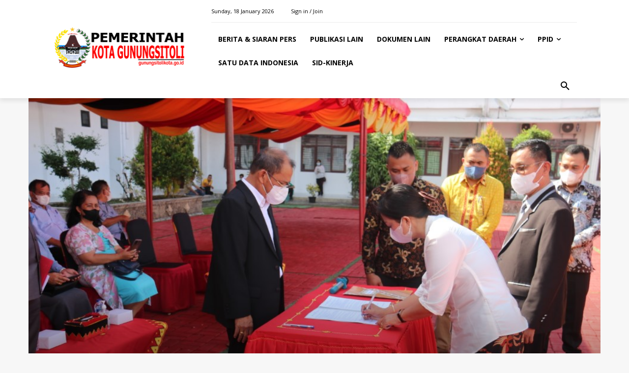

--- FILE ---
content_type: text/html; charset=UTF-8
request_url: https://gunungsitolikota.go.id/2022/03/wali-kota-gunungsitoli-lantik-79-orang-kepala-sekolah/
body_size: 36015
content:
<!doctype html >
<!--[if IE 8]>    <html class="ie8" lang="en"> <![endif]-->
<!--[if IE 9]>    <html class="ie9" lang="en"> <![endif]-->
<!--[if gt IE 8]><!--> <html lang="en-US"> <!--<![endif]-->
<head>
    <title>Wali Kota Gunungsitoli Lantik 79 Orang Kepala Sekolah &#187; Pemko Gunungsitoli</title>
    <meta charset="UTF-8" />
    <meta name="viewport" content="width=device-width, initial-scale=1.0">
    <link rel="pingback" href="https://gunungsitolikota.go.id/xmlrpc.php" />
    <meta name='robots' content='index, follow, max-image-preview:large, max-snippet:-1, max-video-preview:-1' />
	<style>img:is([sizes="auto" i], [sizes^="auto," i]) { contain-intrinsic-size: 3000px 1500px }</style>
	<link rel="icon" type="image/png" href="https://gunungsitolikota.go.id/wp-content/uploads/_common/theme02/logo-Kota-Gunungsitoli2.png"><link rel="apple-touch-icon" sizes="76x76" href="https://gunungsitolikota.go.id/wp-content/uploads/_common/theme02/logo-Kota-Gunungsitoli2.png"/><link rel="apple-touch-icon" sizes="120x120" href="https://gunungsitolikota.go.id/wp-content/uploads/_common/theme02/logo-Kota-Gunungsitoli2.png"/><link rel="apple-touch-icon" sizes="114x114" href="https://gunungsitolikota.go.id/wp-content/uploads/_common/theme02/logo-Kota-Gunungsitoli2.png"/><link rel="apple-touch-icon" sizes="144x144" href="https://gunungsitolikota.go.id/wp-content/uploads/_common/theme02/logo-Kota-Gunungsitoli2.png"/>
	<!-- This site is optimized with the Yoast SEO plugin v21.6 - https://yoast.com/wordpress/plugins/seo/ -->
	<link rel="canonical" href="https://gunungsitolikota.go.id/2022/03/wali-kota-gunungsitoli-lantik-79-orang-kepala-sekolah/" />
	<meta property="og:locale" content="en_US" />
	<meta property="og:type" content="article" />
	<meta property="og:title" content="Wali Kota Gunungsitoli Lantik 79 Orang Kepala Sekolah &#187; Pemko Gunungsitoli" />
	<meta property="og:description" content="Gunungsitoli (04/03/2022) , Wali Kota Gunungsitoli Ir. Lakhomizaro Zebua melantik sebanyak 79 orang Kepala Sekolah untuk tingkat Tk, SD dan SMP di lingkup Pemerintah Kota Gunungsitoli. Pelantikan dilaksanakan di Halaman Kantor Wali Kota Gunungsitoli, Jumat (25/02/2022). Dalam arahan dan bimbingannya, Wali Kota Gunungsitoli menyampaikan bahwa mutasi maupun rotasi Kepala Sekolah di lingkup Pemerintah Kota Gunungsitoli [&hellip;]" />
	<meta property="og:url" content="https://gunungsitolikota.go.id/2022/03/wali-kota-gunungsitoli-lantik-79-orang-kepala-sekolah/" />
	<meta property="og:site_name" content="Pemko Gunungsitoli" />
	<meta property="article:published_time" content="2022-03-04T03:13:38+00:00" />
	<meta property="article:modified_time" content="2022-03-04T03:19:44+00:00" />
	<meta property="og:image" content="https://gunungsitolikota.go.id/wp-content/uploads/2022/03/1.jpg" />
	<meta property="og:image:width" content="960" />
	<meta property="og:image:height" content="640" />
	<meta property="og:image:type" content="image/jpeg" />
	<meta name="author" content="Dinas Komunikasi dan Informatika" />
	<meta name="twitter:card" content="summary_large_image" />
	<meta name="twitter:label1" content="Written by" />
	<meta name="twitter:data1" content="Dinas Komunikasi dan Informatika" />
	<meta name="twitter:label2" content="Est. reading time" />
	<meta name="twitter:data2" content="9 minutes" />
	<script type="application/ld+json" class="yoast-schema-graph">{"@context":"https://schema.org","@graph":[{"@type":"Article","@id":"https://gunungsitolikota.go.id/2022/03/wali-kota-gunungsitoli-lantik-79-orang-kepala-sekolah/#article","isPartOf":{"@id":"https://gunungsitolikota.go.id/2022/03/wali-kota-gunungsitoli-lantik-79-orang-kepala-sekolah/"},"author":{"name":"Dinas Komunikasi dan Informatika","@id":"https://gunungsitolikota.go.id/#/schema/person/246da7d9435d4369a2628aadb6cd45a6"},"headline":"Wali Kota Gunungsitoli Lantik 79 Orang Kepala Sekolah","datePublished":"2022-03-04T03:13:38+00:00","dateModified":"2022-03-04T03:19:44+00:00","mainEntityOfPage":{"@id":"https://gunungsitolikota.go.id/2022/03/wali-kota-gunungsitoli-lantik-79-orang-kepala-sekolah/"},"wordCount":1293,"commentCount":0,"publisher":{"@id":"https://gunungsitolikota.go.id/#organization"},"image":{"@id":"https://gunungsitolikota.go.id/2022/03/wali-kota-gunungsitoli-lantik-79-orang-kepala-sekolah/#primaryimage"},"thumbnailUrl":"https://gunungsitolikota.go.id/wp-content/uploads/2022/03/1.jpg","articleSection":["Berita","Berita &amp; Siaran Pers","Info Disdik"],"inLanguage":"en-US","potentialAction":[{"@type":"CommentAction","name":"Comment","target":["https://gunungsitolikota.go.id/2022/03/wali-kota-gunungsitoli-lantik-79-orang-kepala-sekolah/#respond"]}]},{"@type":"WebPage","@id":"https://gunungsitolikota.go.id/2022/03/wali-kota-gunungsitoli-lantik-79-orang-kepala-sekolah/","url":"https://gunungsitolikota.go.id/2022/03/wali-kota-gunungsitoli-lantik-79-orang-kepala-sekolah/","name":"Wali Kota Gunungsitoli Lantik 79 Orang Kepala Sekolah &#187; Pemko Gunungsitoli","isPartOf":{"@id":"https://gunungsitolikota.go.id/#website"},"primaryImageOfPage":{"@id":"https://gunungsitolikota.go.id/2022/03/wali-kota-gunungsitoli-lantik-79-orang-kepala-sekolah/#primaryimage"},"image":{"@id":"https://gunungsitolikota.go.id/2022/03/wali-kota-gunungsitoli-lantik-79-orang-kepala-sekolah/#primaryimage"},"thumbnailUrl":"https://gunungsitolikota.go.id/wp-content/uploads/2022/03/1.jpg","datePublished":"2022-03-04T03:13:38+00:00","dateModified":"2022-03-04T03:19:44+00:00","breadcrumb":{"@id":"https://gunungsitolikota.go.id/2022/03/wali-kota-gunungsitoli-lantik-79-orang-kepala-sekolah/#breadcrumb"},"inLanguage":"en-US","potentialAction":[{"@type":"ReadAction","target":["https://gunungsitolikota.go.id/2022/03/wali-kota-gunungsitoli-lantik-79-orang-kepala-sekolah/"]}]},{"@type":"ImageObject","inLanguage":"en-US","@id":"https://gunungsitolikota.go.id/2022/03/wali-kota-gunungsitoli-lantik-79-orang-kepala-sekolah/#primaryimage","url":"https://gunungsitolikota.go.id/wp-content/uploads/2022/03/1.jpg","contentUrl":"https://gunungsitolikota.go.id/wp-content/uploads/2022/03/1.jpg","width":960,"height":640},{"@type":"BreadcrumbList","@id":"https://gunungsitolikota.go.id/2022/03/wali-kota-gunungsitoli-lantik-79-orang-kepala-sekolah/#breadcrumb","itemListElement":[{"@type":"ListItem","position":1,"name":"Home","item":"https://gunungsitolikota.go.id/"},{"@type":"ListItem","position":2,"name":"Wali Kota Gunungsitoli Lantik 79 Orang Kepala Sekolah"}]},{"@type":"WebSite","@id":"https://gunungsitolikota.go.id/#website","url":"https://gunungsitolikota.go.id/","name":"Pemko Gunungsitoli","description":"Website Resmi Pemerintah Kota Gunungsitoli","publisher":{"@id":"https://gunungsitolikota.go.id/#organization"},"potentialAction":[{"@type":"SearchAction","target":{"@type":"EntryPoint","urlTemplate":"https://gunungsitolikota.go.id/?s={search_term_string}"},"query-input":"required name=search_term_string"}],"inLanguage":"en-US"},{"@type":"Organization","@id":"https://gunungsitolikota.go.id/#organization","name":"Pemerintah Kota Gunungsitoli","url":"https://gunungsitolikota.go.id/","logo":{"@type":"ImageObject","inLanguage":"en-US","@id":"https://gunungsitolikota.go.id/#/schema/logo/image/","url":"https://gunungsitolikota.go.id/wp-content/uploads/_common/theme02/bookmarklet152.png","contentUrl":"https://gunungsitolikota.go.id/wp-content/uploads/_common/theme02/bookmarklet152.png","width":152,"height":152,"caption":"Pemerintah Kota Gunungsitoli"},"image":{"@id":"https://gunungsitolikota.go.id/#/schema/logo/image/"}},{"@type":"Person","@id":"https://gunungsitolikota.go.id/#/schema/person/246da7d9435d4369a2628aadb6cd45a6","name":"Dinas Komunikasi dan Informatika","image":{"@type":"ImageObject","inLanguage":"en-US","@id":"https://gunungsitolikota.go.id/#/schema/person/image/","url":"https://secure.gravatar.com/avatar/caa4e4ece799e476f84afb0894e0b460?s=96&d=mm&r=g","contentUrl":"https://secure.gravatar.com/avatar/caa4e4ece799e476f84afb0894e0b460?s=96&d=mm&r=g","caption":"Dinas Komunikasi dan Informatika"},"url":"https://gunungsitolikota.go.id/author/diskominfo/"}]}</script>
	<!-- / Yoast SEO plugin. -->


<link rel='dns-prefetch' href='//fonts.googleapis.com' />
<link rel="alternate" type="application/rss+xml" title="Pemko Gunungsitoli &raquo; Feed" href="https://gunungsitolikota.go.id/feed/" />
<link rel="alternate" type="application/rss+xml" title="Pemko Gunungsitoli &raquo; Comments Feed" href="https://gunungsitolikota.go.id/comments/feed/" />
<link rel="alternate" type="application/rss+xml" title="Pemko Gunungsitoli &raquo; Wali Kota Gunungsitoli Lantik 79 Orang Kepala Sekolah Comments Feed" href="https://gunungsitolikota.go.id/2022/03/wali-kota-gunungsitoli-lantik-79-orang-kepala-sekolah/feed/" />
<script type="text/javascript">
/* <![CDATA[ */
window._wpemojiSettings = {"baseUrl":"https:\/\/s.w.org\/images\/core\/emoji\/15.0.3\/72x72\/","ext":".png","svgUrl":"https:\/\/s.w.org\/images\/core\/emoji\/15.0.3\/svg\/","svgExt":".svg","source":{"concatemoji":"https:\/\/gunungsitolikota.go.id\/wp-includes\/js\/wp-emoji-release.min.js?ver=6.7.2"}};
/*! This file is auto-generated */
!function(i,n){var o,s,e;function c(e){try{var t={supportTests:e,timestamp:(new Date).valueOf()};sessionStorage.setItem(o,JSON.stringify(t))}catch(e){}}function p(e,t,n){e.clearRect(0,0,e.canvas.width,e.canvas.height),e.fillText(t,0,0);var t=new Uint32Array(e.getImageData(0,0,e.canvas.width,e.canvas.height).data),r=(e.clearRect(0,0,e.canvas.width,e.canvas.height),e.fillText(n,0,0),new Uint32Array(e.getImageData(0,0,e.canvas.width,e.canvas.height).data));return t.every(function(e,t){return e===r[t]})}function u(e,t,n){switch(t){case"flag":return n(e,"\ud83c\udff3\ufe0f\u200d\u26a7\ufe0f","\ud83c\udff3\ufe0f\u200b\u26a7\ufe0f")?!1:!n(e,"\ud83c\uddfa\ud83c\uddf3","\ud83c\uddfa\u200b\ud83c\uddf3")&&!n(e,"\ud83c\udff4\udb40\udc67\udb40\udc62\udb40\udc65\udb40\udc6e\udb40\udc67\udb40\udc7f","\ud83c\udff4\u200b\udb40\udc67\u200b\udb40\udc62\u200b\udb40\udc65\u200b\udb40\udc6e\u200b\udb40\udc67\u200b\udb40\udc7f");case"emoji":return!n(e,"\ud83d\udc26\u200d\u2b1b","\ud83d\udc26\u200b\u2b1b")}return!1}function f(e,t,n){var r="undefined"!=typeof WorkerGlobalScope&&self instanceof WorkerGlobalScope?new OffscreenCanvas(300,150):i.createElement("canvas"),a=r.getContext("2d",{willReadFrequently:!0}),o=(a.textBaseline="top",a.font="600 32px Arial",{});return e.forEach(function(e){o[e]=t(a,e,n)}),o}function t(e){var t=i.createElement("script");t.src=e,t.defer=!0,i.head.appendChild(t)}"undefined"!=typeof Promise&&(o="wpEmojiSettingsSupports",s=["flag","emoji"],n.supports={everything:!0,everythingExceptFlag:!0},e=new Promise(function(e){i.addEventListener("DOMContentLoaded",e,{once:!0})}),new Promise(function(t){var n=function(){try{var e=JSON.parse(sessionStorage.getItem(o));if("object"==typeof e&&"number"==typeof e.timestamp&&(new Date).valueOf()<e.timestamp+604800&&"object"==typeof e.supportTests)return e.supportTests}catch(e){}return null}();if(!n){if("undefined"!=typeof Worker&&"undefined"!=typeof OffscreenCanvas&&"undefined"!=typeof URL&&URL.createObjectURL&&"undefined"!=typeof Blob)try{var e="postMessage("+f.toString()+"("+[JSON.stringify(s),u.toString(),p.toString()].join(",")+"));",r=new Blob([e],{type:"text/javascript"}),a=new Worker(URL.createObjectURL(r),{name:"wpTestEmojiSupports"});return void(a.onmessage=function(e){c(n=e.data),a.terminate(),t(n)})}catch(e){}c(n=f(s,u,p))}t(n)}).then(function(e){for(var t in e)n.supports[t]=e[t],n.supports.everything=n.supports.everything&&n.supports[t],"flag"!==t&&(n.supports.everythingExceptFlag=n.supports.everythingExceptFlag&&n.supports[t]);n.supports.everythingExceptFlag=n.supports.everythingExceptFlag&&!n.supports.flag,n.DOMReady=!1,n.readyCallback=function(){n.DOMReady=!0}}).then(function(){return e}).then(function(){var e;n.supports.everything||(n.readyCallback(),(e=n.source||{}).concatemoji?t(e.concatemoji):e.wpemoji&&e.twemoji&&(t(e.twemoji),t(e.wpemoji)))}))}((window,document),window._wpemojiSettings);
/* ]]> */
</script>
<style id='wp-emoji-styles-inline-css' type='text/css'>

	img.wp-smiley, img.emoji {
		display: inline !important;
		border: none !important;
		box-shadow: none !important;
		height: 1em !important;
		width: 1em !important;
		margin: 0 0.07em !important;
		vertical-align: -0.1em !important;
		background: none !important;
		padding: 0 !important;
	}
</style>
<link rel='stylesheet' id='wp-block-library-css' href='https://gunungsitolikota.go.id/wp-includes/css/dist/block-library/style.min.css?ver=6.7.2' type='text/css' media='all' />
<style id='classic-theme-styles-inline-css' type='text/css'>
/*! This file is auto-generated */
.wp-block-button__link{color:#fff;background-color:#32373c;border-radius:9999px;box-shadow:none;text-decoration:none;padding:calc(.667em + 2px) calc(1.333em + 2px);font-size:1.125em}.wp-block-file__button{background:#32373c;color:#fff;text-decoration:none}
</style>
<style id='global-styles-inline-css' type='text/css'>
:root{--wp--preset--aspect-ratio--square: 1;--wp--preset--aspect-ratio--4-3: 4/3;--wp--preset--aspect-ratio--3-4: 3/4;--wp--preset--aspect-ratio--3-2: 3/2;--wp--preset--aspect-ratio--2-3: 2/3;--wp--preset--aspect-ratio--16-9: 16/9;--wp--preset--aspect-ratio--9-16: 9/16;--wp--preset--color--black: #000000;--wp--preset--color--cyan-bluish-gray: #abb8c3;--wp--preset--color--white: #ffffff;--wp--preset--color--pale-pink: #f78da7;--wp--preset--color--vivid-red: #cf2e2e;--wp--preset--color--luminous-vivid-orange: #ff6900;--wp--preset--color--luminous-vivid-amber: #fcb900;--wp--preset--color--light-green-cyan: #7bdcb5;--wp--preset--color--vivid-green-cyan: #00d084;--wp--preset--color--pale-cyan-blue: #8ed1fc;--wp--preset--color--vivid-cyan-blue: #0693e3;--wp--preset--color--vivid-purple: #9b51e0;--wp--preset--gradient--vivid-cyan-blue-to-vivid-purple: linear-gradient(135deg,rgba(6,147,227,1) 0%,rgb(155,81,224) 100%);--wp--preset--gradient--light-green-cyan-to-vivid-green-cyan: linear-gradient(135deg,rgb(122,220,180) 0%,rgb(0,208,130) 100%);--wp--preset--gradient--luminous-vivid-amber-to-luminous-vivid-orange: linear-gradient(135deg,rgba(252,185,0,1) 0%,rgba(255,105,0,1) 100%);--wp--preset--gradient--luminous-vivid-orange-to-vivid-red: linear-gradient(135deg,rgba(255,105,0,1) 0%,rgb(207,46,46) 100%);--wp--preset--gradient--very-light-gray-to-cyan-bluish-gray: linear-gradient(135deg,rgb(238,238,238) 0%,rgb(169,184,195) 100%);--wp--preset--gradient--cool-to-warm-spectrum: linear-gradient(135deg,rgb(74,234,220) 0%,rgb(151,120,209) 20%,rgb(207,42,186) 40%,rgb(238,44,130) 60%,rgb(251,105,98) 80%,rgb(254,248,76) 100%);--wp--preset--gradient--blush-light-purple: linear-gradient(135deg,rgb(255,206,236) 0%,rgb(152,150,240) 100%);--wp--preset--gradient--blush-bordeaux: linear-gradient(135deg,rgb(254,205,165) 0%,rgb(254,45,45) 50%,rgb(107,0,62) 100%);--wp--preset--gradient--luminous-dusk: linear-gradient(135deg,rgb(255,203,112) 0%,rgb(199,81,192) 50%,rgb(65,88,208) 100%);--wp--preset--gradient--pale-ocean: linear-gradient(135deg,rgb(255,245,203) 0%,rgb(182,227,212) 50%,rgb(51,167,181) 100%);--wp--preset--gradient--electric-grass: linear-gradient(135deg,rgb(202,248,128) 0%,rgb(113,206,126) 100%);--wp--preset--gradient--midnight: linear-gradient(135deg,rgb(2,3,129) 0%,rgb(40,116,252) 100%);--wp--preset--font-size--small: 11px;--wp--preset--font-size--medium: 20px;--wp--preset--font-size--large: 32px;--wp--preset--font-size--x-large: 42px;--wp--preset--font-size--regular: 15px;--wp--preset--font-size--larger: 50px;--wp--preset--spacing--20: 0.44rem;--wp--preset--spacing--30: 0.67rem;--wp--preset--spacing--40: 1rem;--wp--preset--spacing--50: 1.5rem;--wp--preset--spacing--60: 2.25rem;--wp--preset--spacing--70: 3.38rem;--wp--preset--spacing--80: 5.06rem;--wp--preset--shadow--natural: 6px 6px 9px rgba(0, 0, 0, 0.2);--wp--preset--shadow--deep: 12px 12px 50px rgba(0, 0, 0, 0.4);--wp--preset--shadow--sharp: 6px 6px 0px rgba(0, 0, 0, 0.2);--wp--preset--shadow--outlined: 6px 6px 0px -3px rgba(255, 255, 255, 1), 6px 6px rgba(0, 0, 0, 1);--wp--preset--shadow--crisp: 6px 6px 0px rgba(0, 0, 0, 1);}:where(.is-layout-flex){gap: 0.5em;}:where(.is-layout-grid){gap: 0.5em;}body .is-layout-flex{display: flex;}.is-layout-flex{flex-wrap: wrap;align-items: center;}.is-layout-flex > :is(*, div){margin: 0;}body .is-layout-grid{display: grid;}.is-layout-grid > :is(*, div){margin: 0;}:where(.wp-block-columns.is-layout-flex){gap: 2em;}:where(.wp-block-columns.is-layout-grid){gap: 2em;}:where(.wp-block-post-template.is-layout-flex){gap: 1.25em;}:where(.wp-block-post-template.is-layout-grid){gap: 1.25em;}.has-black-color{color: var(--wp--preset--color--black) !important;}.has-cyan-bluish-gray-color{color: var(--wp--preset--color--cyan-bluish-gray) !important;}.has-white-color{color: var(--wp--preset--color--white) !important;}.has-pale-pink-color{color: var(--wp--preset--color--pale-pink) !important;}.has-vivid-red-color{color: var(--wp--preset--color--vivid-red) !important;}.has-luminous-vivid-orange-color{color: var(--wp--preset--color--luminous-vivid-orange) !important;}.has-luminous-vivid-amber-color{color: var(--wp--preset--color--luminous-vivid-amber) !important;}.has-light-green-cyan-color{color: var(--wp--preset--color--light-green-cyan) !important;}.has-vivid-green-cyan-color{color: var(--wp--preset--color--vivid-green-cyan) !important;}.has-pale-cyan-blue-color{color: var(--wp--preset--color--pale-cyan-blue) !important;}.has-vivid-cyan-blue-color{color: var(--wp--preset--color--vivid-cyan-blue) !important;}.has-vivid-purple-color{color: var(--wp--preset--color--vivid-purple) !important;}.has-black-background-color{background-color: var(--wp--preset--color--black) !important;}.has-cyan-bluish-gray-background-color{background-color: var(--wp--preset--color--cyan-bluish-gray) !important;}.has-white-background-color{background-color: var(--wp--preset--color--white) !important;}.has-pale-pink-background-color{background-color: var(--wp--preset--color--pale-pink) !important;}.has-vivid-red-background-color{background-color: var(--wp--preset--color--vivid-red) !important;}.has-luminous-vivid-orange-background-color{background-color: var(--wp--preset--color--luminous-vivid-orange) !important;}.has-luminous-vivid-amber-background-color{background-color: var(--wp--preset--color--luminous-vivid-amber) !important;}.has-light-green-cyan-background-color{background-color: var(--wp--preset--color--light-green-cyan) !important;}.has-vivid-green-cyan-background-color{background-color: var(--wp--preset--color--vivid-green-cyan) !important;}.has-pale-cyan-blue-background-color{background-color: var(--wp--preset--color--pale-cyan-blue) !important;}.has-vivid-cyan-blue-background-color{background-color: var(--wp--preset--color--vivid-cyan-blue) !important;}.has-vivid-purple-background-color{background-color: var(--wp--preset--color--vivid-purple) !important;}.has-black-border-color{border-color: var(--wp--preset--color--black) !important;}.has-cyan-bluish-gray-border-color{border-color: var(--wp--preset--color--cyan-bluish-gray) !important;}.has-white-border-color{border-color: var(--wp--preset--color--white) !important;}.has-pale-pink-border-color{border-color: var(--wp--preset--color--pale-pink) !important;}.has-vivid-red-border-color{border-color: var(--wp--preset--color--vivid-red) !important;}.has-luminous-vivid-orange-border-color{border-color: var(--wp--preset--color--luminous-vivid-orange) !important;}.has-luminous-vivid-amber-border-color{border-color: var(--wp--preset--color--luminous-vivid-amber) !important;}.has-light-green-cyan-border-color{border-color: var(--wp--preset--color--light-green-cyan) !important;}.has-vivid-green-cyan-border-color{border-color: var(--wp--preset--color--vivid-green-cyan) !important;}.has-pale-cyan-blue-border-color{border-color: var(--wp--preset--color--pale-cyan-blue) !important;}.has-vivid-cyan-blue-border-color{border-color: var(--wp--preset--color--vivid-cyan-blue) !important;}.has-vivid-purple-border-color{border-color: var(--wp--preset--color--vivid-purple) !important;}.has-vivid-cyan-blue-to-vivid-purple-gradient-background{background: var(--wp--preset--gradient--vivid-cyan-blue-to-vivid-purple) !important;}.has-light-green-cyan-to-vivid-green-cyan-gradient-background{background: var(--wp--preset--gradient--light-green-cyan-to-vivid-green-cyan) !important;}.has-luminous-vivid-amber-to-luminous-vivid-orange-gradient-background{background: var(--wp--preset--gradient--luminous-vivid-amber-to-luminous-vivid-orange) !important;}.has-luminous-vivid-orange-to-vivid-red-gradient-background{background: var(--wp--preset--gradient--luminous-vivid-orange-to-vivid-red) !important;}.has-very-light-gray-to-cyan-bluish-gray-gradient-background{background: var(--wp--preset--gradient--very-light-gray-to-cyan-bluish-gray) !important;}.has-cool-to-warm-spectrum-gradient-background{background: var(--wp--preset--gradient--cool-to-warm-spectrum) !important;}.has-blush-light-purple-gradient-background{background: var(--wp--preset--gradient--blush-light-purple) !important;}.has-blush-bordeaux-gradient-background{background: var(--wp--preset--gradient--blush-bordeaux) !important;}.has-luminous-dusk-gradient-background{background: var(--wp--preset--gradient--luminous-dusk) !important;}.has-pale-ocean-gradient-background{background: var(--wp--preset--gradient--pale-ocean) !important;}.has-electric-grass-gradient-background{background: var(--wp--preset--gradient--electric-grass) !important;}.has-midnight-gradient-background{background: var(--wp--preset--gradient--midnight) !important;}.has-small-font-size{font-size: var(--wp--preset--font-size--small) !important;}.has-medium-font-size{font-size: var(--wp--preset--font-size--medium) !important;}.has-large-font-size{font-size: var(--wp--preset--font-size--large) !important;}.has-x-large-font-size{font-size: var(--wp--preset--font-size--x-large) !important;}
:where(.wp-block-post-template.is-layout-flex){gap: 1.25em;}:where(.wp-block-post-template.is-layout-grid){gap: 1.25em;}
:where(.wp-block-columns.is-layout-flex){gap: 2em;}:where(.wp-block-columns.is-layout-grid){gap: 2em;}
:root :where(.wp-block-pullquote){font-size: 1.5em;line-height: 1.6;}
</style>
<link rel='stylesheet' id='fontawesome-css-6-css' href='https://gunungsitolikota.go.id/wp-content/plugins/wp-font-awesome/font-awesome/css/fontawesome-all.min.css?ver=1.8.0' type='text/css' media='all' />
<link rel='stylesheet' id='fontawesome-css-4-css' href='https://gunungsitolikota.go.id/wp-content/plugins/wp-font-awesome/font-awesome/css/v4-shims.min.css?ver=1.8.0' type='text/css' media='all' />
<link rel='stylesheet' id='td-plugin-multi-purpose-css' href='https://gunungsitolikota.go.id/wp-content/plugins/td-composer/td-multi-purpose/style.css?ver=3833ae26cf1f9d406448012ce1734aa1' type='text/css' media='all' />
<link rel='stylesheet' id='google-fonts-style-css' href='https://fonts.googleapis.com/css?family=Roboto%3A400%2C500%2C700%7CMontserrat%3A400%7COpen+Sans%3A400%2C600%2C700%7CRoboto%3A900%2C400%7CMontserrat%3A500%2C400&#038;display=swap&#038;ver=12.6.2' type='text/css' media='all' />
<link rel='stylesheet' id='td-theme-css' href='https://gunungsitolikota.go.id/wp-content/themes/Newspaper/style.css?ver=12.6.2' type='text/css' media='all' />
<style id='td-theme-inline-css' type='text/css'>@media (max-width:767px){.td-header-desktop-wrap{display:none}}@media (min-width:767px){.td-header-mobile-wrap{display:none}}</style>
<link rel='stylesheet' id='td-legacy-framework-front-style-css' href='https://gunungsitolikota.go.id/wp-content/plugins/td-composer/legacy/Newspaper/assets/css/td_legacy_main.css?ver=3833ae26cf1f9d406448012ce1734aa1' type='text/css' media='all' />
<link rel='stylesheet' id='td-standard-pack-framework-front-style-css' href='https://gunungsitolikota.go.id/wp-content/plugins/td-standard-pack/Newspaper/assets/css/td_standard_pack_main.css?ver=9c79b36358200da4c4662c5aa9454675' type='text/css' media='all' />
<link rel='stylesheet' id='tdb_style_cloud_templates_front-css' href='https://gunungsitolikota.go.id/wp-content/plugins/td-cloud-library/assets/css/tdb_main.css?ver=34c58173fa732974ccb0ca4df5ede162' type='text/css' media='all' />
<script type="text/javascript" src="https://gunungsitolikota.go.id/wp-includes/js/jquery/jquery.min.js?ver=3.7.1" id="jquery-core-js"></script>
<script type="text/javascript" src="https://gunungsitolikota.go.id/wp-includes/js/jquery/jquery-migrate.min.js?ver=3.4.1" id="jquery-migrate-js"></script>
<script type="text/javascript" src="https://gunungsitolikota.go.id/wp-content/plugins/revslider/public/assets/js/rbtools.min.js?ver=6.6.18" async id="tp-tools-js"></script>
<script type="text/javascript" src="https://gunungsitolikota.go.id/wp-content/plugins/revslider/public/assets/js/rs6.min.js?ver=6.6.18" async id="revmin-js"></script>
<link rel="https://api.w.org/" href="https://gunungsitolikota.go.id/wp-json/" /><link rel="alternate" title="JSON" type="application/json" href="https://gunungsitolikota.go.id/wp-json/wp/v2/posts/11672" /><link rel="EditURI" type="application/rsd+xml" title="RSD" href="https://gunungsitolikota.go.id/xmlrpc.php?rsd" />
<meta name="generator" content="WordPress 6.7.2" />
<link rel='shortlink' href='https://gunungsitolikota.go.id/?p=11672' />
<link rel="alternate" title="oEmbed (JSON)" type="application/json+oembed" href="https://gunungsitolikota.go.id/wp-json/oembed/1.0/embed?url=https%3A%2F%2Fgunungsitolikota.go.id%2F2022%2F03%2Fwali-kota-gunungsitoli-lantik-79-orang-kepala-sekolah%2F" />
<link rel="alternate" title="oEmbed (XML)" type="text/xml+oembed" href="https://gunungsitolikota.go.id/wp-json/oembed/1.0/embed?url=https%3A%2F%2Fgunungsitolikota.go.id%2F2022%2F03%2Fwali-kota-gunungsitoli-lantik-79-orang-kepala-sekolah%2F&#038;format=xml" />
<!--[if lt IE 9]><script src="https://cdnjs.cloudflare.com/ajax/libs/html5shiv/3.7.3/html5shiv.js"></script><![endif]-->
        <script>
        window.tdb_global_vars = {"wpRestUrl":"https:\/\/gunungsitolikota.go.id\/wp-json\/","permalinkStructure":"\/%year%\/%monthnum%\/%postname%\/"};
        window.tdb_p_autoload_vars = {"isAjax":false,"isAdminBarShowing":false,"autoloadScrollPercent":50,"postAutoloadStatus":"off","origPostEditUrl":null};
    </script>
    
    <style id="tdb-global-colors">:root{--accent-color:#fff}</style>
	
<style type="text/css">.recentcomments a{display:inline !important;padding:0 !important;margin:0 !important;}</style><meta name="generator" content="Powered by Slider Revolution 6.6.18 - responsive, Mobile-Friendly Slider Plugin for WordPress with comfortable drag and drop interface." />

<!-- JS generated by theme -->

<script>
    
    

	    var tdBlocksArray = []; //here we store all the items for the current page

	    // td_block class - each ajax block uses a object of this class for requests
	    function tdBlock() {
		    this.id = '';
		    this.block_type = 1; //block type id (1-234 etc)
		    this.atts = '';
		    this.td_column_number = '';
		    this.td_current_page = 1; //
		    this.post_count = 0; //from wp
		    this.found_posts = 0; //from wp
		    this.max_num_pages = 0; //from wp
		    this.td_filter_value = ''; //current live filter value
		    this.is_ajax_running = false;
		    this.td_user_action = ''; // load more or infinite loader (used by the animation)
		    this.header_color = '';
		    this.ajax_pagination_infinite_stop = ''; //show load more at page x
	    }

        // td_js_generator - mini detector
        ( function () {
            var htmlTag = document.getElementsByTagName("html")[0];

	        if ( navigator.userAgent.indexOf("MSIE 10.0") > -1 ) {
                htmlTag.className += ' ie10';
            }

            if ( !!navigator.userAgent.match(/Trident.*rv\:11\./) ) {
                htmlTag.className += ' ie11';
            }

	        if ( navigator.userAgent.indexOf("Edge") > -1 ) {
                htmlTag.className += ' ieEdge';
            }

            if ( /(iPad|iPhone|iPod)/g.test(navigator.userAgent) ) {
                htmlTag.className += ' td-md-is-ios';
            }

            var user_agent = navigator.userAgent.toLowerCase();
            if ( user_agent.indexOf("android") > -1 ) {
                htmlTag.className += ' td-md-is-android';
            }

            if ( -1 !== navigator.userAgent.indexOf('Mac OS X')  ) {
                htmlTag.className += ' td-md-is-os-x';
            }

            if ( /chrom(e|ium)/.test(navigator.userAgent.toLowerCase()) ) {
               htmlTag.className += ' td-md-is-chrome';
            }

            if ( -1 !== navigator.userAgent.indexOf('Firefox') ) {
                htmlTag.className += ' td-md-is-firefox';
            }

            if ( -1 !== navigator.userAgent.indexOf('Safari') && -1 === navigator.userAgent.indexOf('Chrome') ) {
                htmlTag.className += ' td-md-is-safari';
            }

            if( -1 !== navigator.userAgent.indexOf('IEMobile') ){
                htmlTag.className += ' td-md-is-iemobile';
            }

        })();

        var tdLocalCache = {};

        ( function () {
            "use strict";

            tdLocalCache = {
                data: {},
                remove: function (resource_id) {
                    delete tdLocalCache.data[resource_id];
                },
                exist: function (resource_id) {
                    return tdLocalCache.data.hasOwnProperty(resource_id) && tdLocalCache.data[resource_id] !== null;
                },
                get: function (resource_id) {
                    return tdLocalCache.data[resource_id];
                },
                set: function (resource_id, cachedData) {
                    tdLocalCache.remove(resource_id);
                    tdLocalCache.data[resource_id] = cachedData;
                }
            };
        })();

    
    
var td_viewport_interval_list=[{"limitBottom":767,"sidebarWidth":228},{"limitBottom":1018,"sidebarWidth":300},{"limitBottom":1140,"sidebarWidth":324}];
var tds_general_modal_image="yes";
var tdc_is_installed="yes";
var td_ajax_url="https:\/\/gunungsitolikota.go.id\/wp-admin\/admin-ajax.php?td_theme_name=Newspaper&v=12.6.2";
var td_get_template_directory_uri="https:\/\/gunungsitolikota.go.id\/wp-content\/plugins\/td-composer\/legacy\/common";
var tds_snap_menu="snap";
var tds_logo_on_sticky="show";
var tds_header_style="8";
var td_please_wait="Please wait...";
var td_email_user_pass_incorrect="User or password incorrect!";
var td_email_user_incorrect="Email or username incorrect!";
var td_email_incorrect="Email incorrect!";
var td_user_incorrect="Username incorrect!";
var td_email_user_empty="Email or username empty!";
var td_pass_empty="Pass empty!";
var td_pass_pattern_incorrect="Invalid Pass Pattern!";
var td_retype_pass_incorrect="Retyped Pass incorrect!";
var tds_more_articles_on_post_enable="";
var tds_more_articles_on_post_time_to_wait="";
var tds_more_articles_on_post_pages_distance_from_top=0;
var tds_captcha="";
var tds_theme_color_site_wide="#4db2ec";
var tds_smart_sidebar="";
var tdThemeName="Newspaper";
var tdThemeNameWl="Newspaper";
var td_magnific_popup_translation_tPrev="Previous (Left arrow key)";
var td_magnific_popup_translation_tNext="Next (Right arrow key)";
var td_magnific_popup_translation_tCounter="%curr% of %total%";
var td_magnific_popup_translation_ajax_tError="The content from %url% could not be loaded.";
var td_magnific_popup_translation_image_tError="The image #%curr% could not be loaded.";
var tdBlockNonce="00674c209b";
var tdMobileMenu="enabled";
var tdMobileSearch="enabled";
var tdDateNamesI18n={"month_names":["January","February","March","April","May","June","July","August","September","October","November","December"],"month_names_short":["Jan","Feb","Mar","Apr","May","Jun","Jul","Aug","Sep","Oct","Nov","Dec"],"day_names":["Sunday","Monday","Tuesday","Wednesday","Thursday","Friday","Saturday"],"day_names_short":["Sun","Mon","Tue","Wed","Thu","Fri","Sat"]};
var tdb_modal_confirm="Save";
var tdb_modal_cancel="Cancel";
var tdb_modal_confirm_alt="Yes";
var tdb_modal_cancel_alt="No";
var td_ad_background_click_link="";
var td_ad_background_click_target="";
</script>


<!-- Header style compiled by theme -->

<style>:root{--td_header_color:#222222}.sf-menu>.current-menu-item>a:after,.sf-menu>.current-menu-ancestor>a:after,.sf-menu>.current-category-ancestor>a:after,.sf-menu>li:hover>a:after,.sf-menu>.sfHover>a:after,.td_block_mega_menu .td-next-prev-wrap a:hover,.td-mega-span .td-post-category:hover,.td-header-wrap .black-menu .sf-menu>li>a:hover,.td-header-wrap .black-menu .sf-menu>.current-menu-ancestor>a,.td-header-wrap .black-menu .sf-menu>.sfHover>a,.td-header-wrap .black-menu .sf-menu>.current-menu-item>a,.td-header-wrap .black-menu .sf-menu>.current-menu-ancestor>a,.td-header-wrap .black-menu .sf-menu>.current-category-ancestor>a,.tdm-menu-active-style5 .tdm-header .td-header-menu-wrap .sf-menu>.current-menu-item>a,.tdm-menu-active-style5 .tdm-header .td-header-menu-wrap .sf-menu>.current-menu-ancestor>a,.tdm-menu-active-style5 .tdm-header .td-header-menu-wrap .sf-menu>.current-category-ancestor>a,.tdm-menu-active-style5 .tdm-header .td-header-menu-wrap .sf-menu>li>a:hover,.tdm-menu-active-style5 .tdm-header .td-header-menu-wrap .sf-menu>.sfHover>a{background-color:#dd0000}.td_block_mega_menu .td-next-prev-wrap a:hover,.tdm-menu-active-style4 .tdm-header .sf-menu>.current-menu-item>a,.tdm-menu-active-style4 .tdm-header .sf-menu>.current-menu-ancestor>a,.tdm-menu-active-style4 .tdm-header .sf-menu>.current-category-ancestor>a,.tdm-menu-active-style4 .tdm-header .sf-menu>li>a:hover,.tdm-menu-active-style4 .tdm-header .sf-menu>.sfHover>a{border-color:#dd0000}.header-search-wrap .td-drop-down-search:before{border-color:transparent transparent #dd0000 transparent}.td_mega_menu_sub_cats .cur-sub-cat,.td_mod_mega_menu:hover .entry-title a,.td-theme-wrap .sf-menu ul .td-menu-item>a:hover,.td-theme-wrap .sf-menu ul .sfHover>a,.td-theme-wrap .sf-menu ul .current-menu-ancestor>a,.td-theme-wrap .sf-menu ul .current-category-ancestor>a,.td-theme-wrap .sf-menu ul .current-menu-item>a,.tdm-menu-active-style3 .tdm-header.td-header-wrap .sf-menu>.current-menu-item>a,.tdm-menu-active-style3 .tdm-header.td-header-wrap .sf-menu>.current-menu-ancestor>a,.tdm-menu-active-style3 .tdm-header.td-header-wrap .sf-menu>.current-category-ancestor>a,.tdm-menu-active-style3 .tdm-header.td-header-wrap .sf-menu>li>a:hover,.tdm-menu-active-style3 .tdm-header.td-header-wrap .sf-menu>.sfHover>a{color:#dd0000}.td-header-bg:before{background-repeat:repeat-x}.td-header-bg:before{background-size:auto}.td-header-bg:before{background-position:center top}.td-footer-wrapper,.td-footer-wrapper .td_block_template_7 .td-block-title>*,.td-footer-wrapper .td_block_template_17 .td-block-title,.td-footer-wrapper .td-block-title-wrap .td-wrapper-pulldown-filter{background-color:#111111}.td-footer-wrapper::before{background-size:cover}.td-footer-wrapper::before{background-position:center center}.td-footer-wrapper::before{opacity:0.1}body{background-color:#f7f7f7}:root{--td_header_color:#222222}.sf-menu>.current-menu-item>a:after,.sf-menu>.current-menu-ancestor>a:after,.sf-menu>.current-category-ancestor>a:after,.sf-menu>li:hover>a:after,.sf-menu>.sfHover>a:after,.td_block_mega_menu .td-next-prev-wrap a:hover,.td-mega-span .td-post-category:hover,.td-header-wrap .black-menu .sf-menu>li>a:hover,.td-header-wrap .black-menu .sf-menu>.current-menu-ancestor>a,.td-header-wrap .black-menu .sf-menu>.sfHover>a,.td-header-wrap .black-menu .sf-menu>.current-menu-item>a,.td-header-wrap .black-menu .sf-menu>.current-menu-ancestor>a,.td-header-wrap .black-menu .sf-menu>.current-category-ancestor>a,.tdm-menu-active-style5 .tdm-header .td-header-menu-wrap .sf-menu>.current-menu-item>a,.tdm-menu-active-style5 .tdm-header .td-header-menu-wrap .sf-menu>.current-menu-ancestor>a,.tdm-menu-active-style5 .tdm-header .td-header-menu-wrap .sf-menu>.current-category-ancestor>a,.tdm-menu-active-style5 .tdm-header .td-header-menu-wrap .sf-menu>li>a:hover,.tdm-menu-active-style5 .tdm-header .td-header-menu-wrap .sf-menu>.sfHover>a{background-color:#dd0000}.td_block_mega_menu .td-next-prev-wrap a:hover,.tdm-menu-active-style4 .tdm-header .sf-menu>.current-menu-item>a,.tdm-menu-active-style4 .tdm-header .sf-menu>.current-menu-ancestor>a,.tdm-menu-active-style4 .tdm-header .sf-menu>.current-category-ancestor>a,.tdm-menu-active-style4 .tdm-header .sf-menu>li>a:hover,.tdm-menu-active-style4 .tdm-header .sf-menu>.sfHover>a{border-color:#dd0000}.header-search-wrap .td-drop-down-search:before{border-color:transparent transparent #dd0000 transparent}.td_mega_menu_sub_cats .cur-sub-cat,.td_mod_mega_menu:hover .entry-title a,.td-theme-wrap .sf-menu ul .td-menu-item>a:hover,.td-theme-wrap .sf-menu ul .sfHover>a,.td-theme-wrap .sf-menu ul .current-menu-ancestor>a,.td-theme-wrap .sf-menu ul .current-category-ancestor>a,.td-theme-wrap .sf-menu ul .current-menu-item>a,.tdm-menu-active-style3 .tdm-header.td-header-wrap .sf-menu>.current-menu-item>a,.tdm-menu-active-style3 .tdm-header.td-header-wrap .sf-menu>.current-menu-ancestor>a,.tdm-menu-active-style3 .tdm-header.td-header-wrap .sf-menu>.current-category-ancestor>a,.tdm-menu-active-style3 .tdm-header.td-header-wrap .sf-menu>li>a:hover,.tdm-menu-active-style3 .tdm-header.td-header-wrap .sf-menu>.sfHover>a{color:#dd0000}.td-header-bg:before{background-repeat:repeat-x}.td-header-bg:before{background-size:auto}.td-header-bg:before{background-position:center top}.td-footer-wrapper,.td-footer-wrapper .td_block_template_7 .td-block-title>*,.td-footer-wrapper .td_block_template_17 .td-block-title,.td-footer-wrapper .td-block-title-wrap .td-wrapper-pulldown-filter{background-color:#111111}.td-footer-wrapper::before{background-size:cover}.td-footer-wrapper::before{background-position:center center}.td-footer-wrapper::before{opacity:0.1}</style>

<script>function setREVStartSize(e){
			//window.requestAnimationFrame(function() {
				window.RSIW = window.RSIW===undefined ? window.innerWidth : window.RSIW;
				window.RSIH = window.RSIH===undefined ? window.innerHeight : window.RSIH;
				try {
					var pw = document.getElementById(e.c).parentNode.offsetWidth,
						newh;
					pw = pw===0 || isNaN(pw) || (e.l=="fullwidth" || e.layout=="fullwidth") ? window.RSIW : pw;
					e.tabw = e.tabw===undefined ? 0 : parseInt(e.tabw);
					e.thumbw = e.thumbw===undefined ? 0 : parseInt(e.thumbw);
					e.tabh = e.tabh===undefined ? 0 : parseInt(e.tabh);
					e.thumbh = e.thumbh===undefined ? 0 : parseInt(e.thumbh);
					e.tabhide = e.tabhide===undefined ? 0 : parseInt(e.tabhide);
					e.thumbhide = e.thumbhide===undefined ? 0 : parseInt(e.thumbhide);
					e.mh = e.mh===undefined || e.mh=="" || e.mh==="auto" ? 0 : parseInt(e.mh,0);
					if(e.layout==="fullscreen" || e.l==="fullscreen")
						newh = Math.max(e.mh,window.RSIH);
					else{
						e.gw = Array.isArray(e.gw) ? e.gw : [e.gw];
						for (var i in e.rl) if (e.gw[i]===undefined || e.gw[i]===0) e.gw[i] = e.gw[i-1];
						e.gh = e.el===undefined || e.el==="" || (Array.isArray(e.el) && e.el.length==0)? e.gh : e.el;
						e.gh = Array.isArray(e.gh) ? e.gh : [e.gh];
						for (var i in e.rl) if (e.gh[i]===undefined || e.gh[i]===0) e.gh[i] = e.gh[i-1];
											
						var nl = new Array(e.rl.length),
							ix = 0,
							sl;
						e.tabw = e.tabhide>=pw ? 0 : e.tabw;
						e.thumbw = e.thumbhide>=pw ? 0 : e.thumbw;
						e.tabh = e.tabhide>=pw ? 0 : e.tabh;
						e.thumbh = e.thumbhide>=pw ? 0 : e.thumbh;
						for (var i in e.rl) nl[i] = e.rl[i]<window.RSIW ? 0 : e.rl[i];
						sl = nl[0];
						for (var i in nl) if (sl>nl[i] && nl[i]>0) { sl = nl[i]; ix=i;}
						var m = pw>(e.gw[ix]+e.tabw+e.thumbw) ? 1 : (pw-(e.tabw+e.thumbw)) / (e.gw[ix]);
						newh =  (e.gh[ix] * m) + (e.tabh + e.thumbh);
					}
					var el = document.getElementById(e.c);
					if (el!==null && el) el.style.height = newh+"px";
					el = document.getElementById(e.c+"_wrapper");
					if (el!==null && el) {
						el.style.height = newh+"px";
						el.style.display = "block";
					}
				} catch(e){
					console.log("Failure at Presize of Slider:" + e)
				}
			//});
		  };</script>

<!-- Button style compiled by theme -->

<style></style>

	<style id="tdw-css-placeholder"></style></head>

<body class="post-template-default single single-post postid-11672 single-format-standard locale-en-us td-standard-pack wali-kota-gunungsitoli-lantik-79-orang-kepala-sekolah global-block-template-1 single_template_3  tdc-header-template td-boxed-layout" itemscope="itemscope" itemtype="https://schema.org/WebPage">

            <div class="td-scroll-up " style="display:none;"><i class="td-icon-menu-up"></i></div>
    
    <div class="td-menu-background" style="visibility:hidden"></div>
<div id="td-mobile-nav" style="visibility:hidden">
    <div class="td-mobile-container">
        <!-- mobile menu top section -->
        <div class="td-menu-socials-wrap">
            <!-- socials -->
            <div class="td-menu-socials">
                
        <span class="td-social-icon-wrap">
            <a target="_blank" href="#" title="Facebook">
                <i class="td-icon-font td-icon-facebook"></i>
                <span style="display: none">Facebook</span>
            </a>
        </span>
        <span class="td-social-icon-wrap">
            <a target="_blank" href="#" title="Twitter">
                <i class="td-icon-font td-icon-twitter"></i>
                <span style="display: none">Twitter</span>
            </a>
        </span>
        <span class="td-social-icon-wrap">
            <a target="_blank" href="#" title="Vimeo">
                <i class="td-icon-font td-icon-vimeo"></i>
                <span style="display: none">Vimeo</span>
            </a>
        </span>
        <span class="td-social-icon-wrap">
            <a target="_blank" href="#" title="VKontakte">
                <i class="td-icon-font td-icon-vk"></i>
                <span style="display: none">VKontakte</span>
            </a>
        </span>
        <span class="td-social-icon-wrap">
            <a target="_blank" href="#" title="Youtube">
                <i class="td-icon-font td-icon-youtube"></i>
                <span style="display: none">Youtube</span>
            </a>
        </span>            </div>
            <!-- close button -->
            <div class="td-mobile-close">
                <span><i class="td-icon-close-mobile"></i></span>
            </div>
        </div>

        <!-- login section -->
                    <div class="td-menu-login-section">
                
    <div class="td-guest-wrap">
        <div class="td-menu-login"><a id="login-link-mob">Sign in</a></div>
    </div>
            </div>
        
        <!-- menu section -->
        <div class="td-mobile-content">
            <div class="menu-menu-utama-container"><ul id="menu-menu-utama-2" class="td-mobile-main-menu"><li class="menu-item menu-item-type-taxonomy menu-item-object-category current-post-ancestor current-menu-parent current-post-parent menu-item-first menu-item-108"><a href="https://gunungsitolikota.go.id/category/berita-siaran-pers/">Berita &amp; Siaran Pers</a></li>
<li class="menu-item menu-item-type-taxonomy menu-item-object-category menu-item-5055"><a href="https://gunungsitolikota.go.id/category/publikasi-lain/">Publikasi Lain</a></li>
<li class="menu-item menu-item-type-taxonomy menu-item-object-category menu-item-5056"><a href="https://gunungsitolikota.go.id/category/dokumen-lain/">Dokumen Lain</a></li>
<li class="menu-item menu-item-type-custom menu-item-object-custom menu-item-has-children menu-item-9528"><a href="#">Perangkat Daerah<i class="td-icon-menu-right td-element-after"></i></a>
<ul class="sub-menu">
	<li class="menu-item menu-item-type-post_type menu-item-object-page menu-item-9529"><a href="https://gunungsitolikota.go.id/disdukcapil/">DINAS DUKCAPIL</a></li>
	<li class="menu-item menu-item-type-post_type menu-item-object-page menu-item-10944"><a href="https://gunungsitolikota.go.id/diskeptan/">DINAS KEPTAN</a></li>
	<li class="menu-item menu-item-type-post_type menu-item-object-page menu-item-11026"><a href="https://gunungsitolikota.go.id/disdik/">DINAS PENDIDIKAN</a></li>
	<li class="menu-item menu-item-type-post_type menu-item-object-page menu-item-11044"><a href="https://gunungsitolikota.go.id/dinasperikanan/">DINAS PERIKANAN</a></li>
	<li class="menu-item menu-item-type-post_type menu-item-object-page menu-item-11114"><a href="https://gunungsitolikota.go.id/dinkes/">DINAS KESEHATAN</a></li>
	<li class="menu-item menu-item-type-post_type menu-item-object-page menu-item-11141"><a href="https://gunungsitolikota.go.id/disparbud/">DINAS PARBUD</a></li>
	<li class="menu-item menu-item-type-post_type menu-item-object-page menu-item-11158"><a href="https://gunungsitolikota.go.id/perpustakaan/">DINAS PERPUSIP</a></li>
	<li class="menu-item menu-item-type-post_type menu-item-object-page menu-item-11171"><a href="https://gunungsitolikota.go.id/dpmptsp/">DINAS PMPTSP</a></li>
	<li class="menu-item menu-item-type-post_type menu-item-object-page menu-item-11174"><a href="https://gunungsitolikota.go.id/pupr/">DINAS PUTR</a></li>
	<li class="menu-item menu-item-type-post_type menu-item-object-page menu-item-11190"><a href="https://gunungsitolikota.go.id/dinsos/">DINAS SOSIAL</a></li>
	<li class="menu-item menu-item-type-post_type menu-item-object-page menu-item-11193"><a href="https://gunungsitolikota.go.id/perkim/">DINAS PERKIM</a></li>
	<li class="menu-item menu-item-type-post_type menu-item-object-page menu-item-11203"><a href="https://gunungsitolikota.go.id/p5a/">DINAS P5A</a></li>
	<li class="menu-item menu-item-type-post_type menu-item-object-page menu-item-11254"><a href="https://gunungsitolikota.go.id/pmd/">DINAS PMD</a></li>
	<li class="menu-item menu-item-type-post_type menu-item-object-page menu-item-11264"><a href="https://gunungsitolikota.go.id/dagnaker/">DINAS PERDAGANGAN &#038; NAKER</a></li>
	<li class="menu-item menu-item-type-post_type menu-item-object-page menu-item-11284"><a href="https://gunungsitolikota.go.id/diskominfo/">DINAS KOMINFO</a></li>
	<li class="menu-item menu-item-type-post_type menu-item-object-page menu-item-11365"><a href="https://gunungsitolikota.go.id/disperkop/">DINAS PERKOP UKM</a></li>
	<li class="menu-item menu-item-type-post_type menu-item-object-page menu-item-11413"><a href="https://gunungsitolikota.go.id/lingkunganhidup/">DINAS LINGKUNGAN HIDUP</a></li>
	<li class="menu-item menu-item-type-post_type menu-item-object-page menu-item-11405"><a href="https://gunungsitolikota.go.id/damkar/">DINAS DAMKAR</a></li>
	<li class="menu-item menu-item-type-post_type menu-item-object-page menu-item-11438"><a href="https://gunungsitolikota.go.id/perhubungan/">DINAS PERHUBUNGAN</a></li>
	<li class="menu-item menu-item-type-post_type menu-item-object-page menu-item-11857"><a href="https://gunungsitolikota.go.id/bappelitbang/">BAPPELITBANG</a></li>
	<li class="menu-item menu-item-type-post_type menu-item-object-page menu-item-11146"><a href="https://gunungsitolikota.go.id/bkpsdm/">BKPSDM</a></li>
	<li class="menu-item menu-item-type-post_type menu-item-object-page menu-item-11275"><a href="https://gunungsitolikota.go.id/bpbd/">BPBD</a></li>
	<li class="menu-item menu-item-type-post_type menu-item-object-page menu-item-11380"><a href="https://gunungsitolikota.go.id/kesbangpol/">BADAN KESBANGPOL</a></li>
	<li class="menu-item menu-item-type-post_type menu-item-object-page menu-item-11430"><a href="https://gunungsitolikota.go.id/bpkpd/">BPKPD</a></li>
	<li class="menu-item menu-item-type-post_type menu-item-object-page menu-item-10909"><a href="https://gunungsitolikota.go.id/satpol-pp/">SATPOL PP</a></li>
	<li class="menu-item menu-item-type-post_type menu-item-object-page menu-item-11421"><a href="https://gunungsitolikota.go.id/inspektorat/">INSPEKTORAT</a></li>
	<li class="menu-item menu-item-type-post_type menu-item-object-page menu-item-11446"><a href="https://gunungsitolikota.go.id/setwan/">SEKRETARIAT DPRD</a></li>
</ul>
</li>
<li class="menu-item menu-item-type-custom menu-item-object-custom menu-item-has-children menu-item-24378"><a href="#">PPID<i class="td-icon-menu-right td-element-after"></i></a>
<ul class="sub-menu">
	<li class="menu-item menu-item-type-custom menu-item-object-custom menu-item-24381"><a href="https://gunungsitolikota.go.id/2024/02/profil-pejabat-pengelola-informasi-dan-dokumentasi-ppid-kota-gunungsitoli/">Profil</a></li>
	<li class="menu-item menu-item-type-custom menu-item-object-custom menu-item-24383"><a href="https://gunungsitolikota.go.id/2024/02/struktur-visi-misi/">Struktur, Visi &#038; Misi</a></li>
	<li class="menu-item menu-item-type-custom menu-item-object-custom menu-item-24385"><a href="https://gunungsitolikota.go.id/2024/02/standar-operasional-prosedur-sop-layanan-informasi-publik/">SOP</a></li>
	<li class="menu-item menu-item-type-custom menu-item-object-custom menu-item-24386"><a href="https://gunungsitolikota.go.id/2024/02/dasar-hukum-penyelenggaraan-layanan-informasi-publik/">Regulasi</a></li>
	<li class="menu-item menu-item-type-custom menu-item-object-custom menu-item-24382"><a href="https://gunungsitolikota.go.id/2024/02/tata-cara-permohonan-dan-keberatan-informasi/">Tata Cara Permohon dan Keberatan</a></li>
	<li class="menu-item menu-item-type-custom menu-item-object-custom menu-item-24377"><a href="https://ppid.gunungsitolikota.go.id/">Layanan PPID</a></li>
</ul>
</li>
<li class="menu-item menu-item-type-post_type menu-item-object-page menu-item-27313"><a href="https://gunungsitolikota.go.id/satu-data-indonesia/">Satu Data Indonesia</a></li>
<li class="menu-item menu-item-type-post_type menu-item-object-page menu-item-43971"><a href="https://gunungsitolikota.go.id/sid-kinerja/">SID-Kinerja</a></li>
</ul></div>        </div>
    </div>

    <!-- register/login section -->
            <div id="login-form-mobile" class="td-register-section">
            
            <div id="td-login-mob" class="td-login-animation td-login-hide-mob">
            	<!-- close button -->
	            <div class="td-login-close">
	                <span class="td-back-button"><i class="td-icon-read-down"></i></span>
	                <div class="td-login-title">Sign in</div>
	                <!-- close button -->
		            <div class="td-mobile-close">
		                <span><i class="td-icon-close-mobile"></i></span>
		            </div>
	            </div>
	            <form class="td-login-form-wrap" action="#" method="post">
	                <div class="td-login-panel-title"><span>Welcome!</span>Log into your account</div>
	                <div class="td_display_err"></div>
	                <div class="td-login-inputs"><input class="td-login-input" autocomplete="username" type="text" name="login_email" id="login_email-mob" value="" required><label for="login_email-mob">your username</label></div>
	                <div class="td-login-inputs"><input class="td-login-input" autocomplete="current-password" type="password" name="login_pass" id="login_pass-mob" value="" required><label for="login_pass-mob">your password</label></div>
	                <input type="button" name="login_button" id="login_button-mob" class="td-login-button" value="LOG IN">
	                
					
	                <div class="td-login-info-text">
	                <a href="#" id="forgot-pass-link-mob">Forgot your password?</a>
	                </div>
	                <div class="td-login-register-link">
	                
	                </div>
	                
	                <div class="td-login-info-text"><a class="privacy-policy-link" href="https://gunungsitolikota.go.id/privacy-policy/">Privacy Policy</a></div>

                </form>
            </div>

            
            
            
            
            <div id="td-forgot-pass-mob" class="td-login-animation td-login-hide-mob">
                <!-- close button -->
	            <div class="td-forgot-pass-close">
	                <a href="#" aria-label="Back" class="td-back-button"><i class="td-icon-read-down"></i></a>
	                <div class="td-login-title">Password recovery</div>
	            </div>
	            <div class="td-login-form-wrap">
	                <div class="td-login-panel-title">Recover your password</div>
	                <div class="td_display_err"></div>
	                <div class="td-login-inputs"><input class="td-login-input" type="text" name="forgot_email" id="forgot_email-mob" value="" required><label for="forgot_email-mob">your email</label></div>
	                <input type="button" name="forgot_button" id="forgot_button-mob" class="td-login-button" value="Send My Pass">
                </div>
            </div>
        </div>
    </div><div class="td-search-background" style="visibility:hidden"></div>
<div class="td-search-wrap-mob" style="visibility:hidden">
	<div class="td-drop-down-search">
		<form method="get" class="td-search-form" action="https://gunungsitolikota.go.id/">
			<!-- close button -->
			<div class="td-search-close">
				<span><i class="td-icon-close-mobile"></i></span>
			</div>
			<div role="search" class="td-search-input">
				<span>Search</span>
				<input id="td-header-search-mob" type="text" value="" name="s" autocomplete="off" />
			</div>
		</form>
		<div id="td-aj-search-mob" class="td-ajax-search-flex"></div>
	</div>
</div>

    <div id="td-outer-wrap" class="td-theme-wrap">
    
                    <div class="td-header-template-wrap" style="position: relative">
                                    <div class="td-header-mobile-wrap ">
                        <div id="tdi_1" class="tdc-zone"><div class="tdc_zone tdi_2  wpb_row td-pb-row tdc-element-style"  >
<style scoped>.tdi_2{min-height:0}.td-header-mobile-wrap{position:relative;width:100%}@media (max-width:767px){.tdi_2:before{content:'';display:block;width:100vw;height:100%;position:absolute;left:50%;transform:translateX(-50%);box-shadow:0px 6px 8px 0px rgba(0,0,0,0.08);z-index:20;pointer-events:none}@media (max-width:767px){.tdi_2:before{width:100%}}}@media (max-width:767px){.tdi_2{position:relative}}</style>
<div class="tdi_1_rand_style td-element-style" ><style>@media (max-width:767px){.tdi_1_rand_style{background-color:#222222!important}}</style></div><div id="tdi_3" class="tdc-row"><div class="vc_row tdi_4  wpb_row td-pb-row" >
<style scoped>.tdi_4,.tdi_4 .tdc-columns{min-height:0}.tdi_4,.tdi_4 .tdc-columns{display:block}.tdi_4 .tdc-columns{width:100%}@media (max-width:767px){@media (min-width:768px){.tdi_4{margin-left:-0px;margin-right:-0px}.tdi_4 .tdc-row-video-background-error,.tdi_4>.vc_column,.tdi_4>.tdc-columns>.vc_column{padding-left:0px;padding-right:0px}}}</style><div class="vc_column tdi_6  wpb_column vc_column_container tdc-column td-pb-span4">
<style scoped>.tdi_6{vertical-align:baseline}.tdi_6>.wpb_wrapper,.tdi_6>.wpb_wrapper>.tdc-elements{display:block}.tdi_6>.wpb_wrapper>.tdc-elements{width:100%}.tdi_6>.wpb_wrapper>.vc_row_inner{width:auto}.tdi_6>.wpb_wrapper{width:auto;height:auto}@media (max-width:767px){.tdi_6{vertical-align:middle}}@media (max-width:767px){.tdi_6{width:20%!important;display:inline-block!important}}</style><div class="wpb_wrapper" ><div class="td_block_wrap tdb_mobile_menu tdi_7 td-pb-border-top td_block_template_1 tdb-header-align"  data-td-block-uid="tdi_7" >
<style>@media (max-width:767px){.tdi_7{margin-left:-13px!important}}</style>
<style>.tdb-header-align{vertical-align:middle}.tdb_mobile_menu{margin-bottom:0;clear:none}.tdb_mobile_menu a{display:inline-block!important;position:relative;text-align:center;color:var(--td_theme_color,#4db2ec)}.tdb_mobile_menu a>span{display:flex;align-items:center;justify-content:center}.tdb_mobile_menu svg{height:auto}.tdb_mobile_menu svg,.tdb_mobile_menu svg *{fill:var(--td_theme_color,#4db2ec)}#tdc-live-iframe .tdb_mobile_menu a{pointer-events:none}.td-menu-mob-open-menu{overflow:hidden}.td-menu-mob-open-menu #td-outer-wrap{position:static}.tdi_7{display:inline-block}.tdi_7 .tdb-mobile-menu-button i{font-size:22px;width:55px;height:55px;line-height:55px}.tdi_7 .tdb-mobile-menu-button svg{width:22px}.tdi_7 .tdb-mobile-menu-button .tdb-mobile-menu-icon-svg{width:55px;height:55px}.tdi_7 .tdb-mobile-menu-button{color:#ffffff}.tdi_7 .tdb-mobile-menu-button svg,.tdi_7 .tdb-mobile-menu-button svg *{fill:#ffffff}@media (max-width:767px){.tdi_7 .tdb-mobile-menu-button i{font-size:27px}.tdi_7 .tdb-mobile-menu-button svg{width:27px}.tdi_7 .tdb-mobile-menu-button i{width:54px;height:54px;line-height:54px}.tdi_7 .tdb-mobile-menu-button .tdb-mobile-menu-icon-svg{width:54px;height:54px}}</style><div class="tdb-block-inner td-fix-index"><span class="tdb-mobile-menu-button"><i class="tdb-mobile-menu-icon td-icon-mobile"></i></span></div></div> <!-- ./block --></div></div><div class="vc_column tdi_9  wpb_column vc_column_container tdc-column td-pb-span4">
<style scoped>.tdi_9{vertical-align:baseline}.tdi_9>.wpb_wrapper,.tdi_9>.wpb_wrapper>.tdc-elements{display:block}.tdi_9>.wpb_wrapper>.tdc-elements{width:100%}.tdi_9>.wpb_wrapper>.vc_row_inner{width:auto}.tdi_9>.wpb_wrapper{width:auto;height:auto}@media (max-width:767px){.tdi_9{vertical-align:middle}}@media (max-width:767px){.tdi_9{width:60%!important;display:inline-block!important}}</style><div class="wpb_wrapper" ><div class="td_block_wrap tdb_header_logo tdi_10 td-pb-border-top td_block_template_1 tdb-header-align"  data-td-block-uid="tdi_10" >
<style>.tdb_header_logo{margin-bottom:0;clear:none}.tdb_header_logo .tdb-logo-a,.tdb_header_logo h1{display:flex;pointer-events:auto;align-items:flex-start}.tdb_header_logo h1{margin:0;line-height:0}.tdb_header_logo .tdb-logo-img-wrap img{display:block}.tdb_header_logo .tdb-logo-svg-wrap+.tdb-logo-img-wrap{display:none}.tdb_header_logo .tdb-logo-svg-wrap svg{width:50px;display:block;transition:fill .3s ease}.tdb_header_logo .tdb-logo-text-wrap{display:flex}.tdb_header_logo .tdb-logo-text-title,.tdb_header_logo .tdb-logo-text-tagline{-webkit-transition:all 0.2s ease;transition:all 0.2s ease}.tdb_header_logo .tdb-logo-text-title{background-size:cover;background-position:center center;font-size:75px;font-family:serif;line-height:1.1;color:#222;white-space:nowrap}.tdb_header_logo .tdb-logo-text-tagline{margin-top:2px;font-size:12px;font-family:serif;letter-spacing:1.8px;line-height:1;color:#767676}.tdb_header_logo .tdb-logo-icon{position:relative;font-size:46px;color:#000}.tdb_header_logo .tdb-logo-icon-svg{line-height:0}.tdb_header_logo .tdb-logo-icon-svg svg{width:46px;height:auto}.tdb_header_logo .tdb-logo-icon-svg svg,.tdb_header_logo .tdb-logo-icon-svg svg *{fill:#000}.tdi_10 .tdb-logo-a,.tdi_10 h1{flex-direction:row;align-items:center;justify-content:center}.tdi_10 .tdb-logo-svg-wrap{display:block}.tdi_10 .tdb-logo-img-wrap{display:none}.tdi_10 .tdb-logo-text-tagline{margin-top:-3px;margin-left:0;display:block;font-family:Montserrat!important;}.tdi_10 .tdb-logo-text-wrap{flex-direction:column;align-items:center}.tdi_10 .tdb-logo-icon{top:0px;display:block}.tdi_10 .tdb-logo-text-title{color:#ffffff}@media (max-width:767px){.tdb_header_logo .tdb-logo-text-title{font-size:36px}}@media (max-width:767px){.tdb_header_logo .tdb-logo-text-tagline{font-size:11px}}@media (min-width:768px) and (max-width:1018px){.tdi_10 .tdb-logo-img{max-width:186px}.tdi_10 .tdb-logo-text-tagline{margin-top:-2px;margin-left:0}}@media (max-width:767px){.tdi_10 .tdb-logo-svg-wrap+.tdb-logo-img-wrap{display:none}.tdi_10 .tdb-logo-img-wrap{display:block}.tdi_10 .tdb-logo-text-title{display:none;font-family:Roboto!important;font-size:20px!important;font-weight:900!important;text-transform:uppercase!important;letter-spacing:1px!important;}}</style><div class="tdb-block-inner td-fix-index"><a class="tdb-logo-a" href="https://gunungsitolikota.go.id/"><span class="tdb-logo-img-wrap"><img class="tdb-logo-img td-retina-data" data-retina="https://gunungsitolikota.go.id/wp-content/uploads/_common/theme02/mobilelogo-retina.png" src="https://gunungsitolikota.go.id/wp-content/uploads/_common/theme02/mobilelogo.png" alt="Logo"  title=""  width="140" height="48" /></span><span class="tdb-logo-text-wrap"><span class="tdb-logo-text-title">NewsPaper</span></span></a></div></div> <!-- ./block --></div></div><div class="vc_column tdi_12  wpb_column vc_column_container tdc-column td-pb-span4">
<style scoped>.tdi_12{vertical-align:baseline}.tdi_12>.wpb_wrapper,.tdi_12>.wpb_wrapper>.tdc-elements{display:block}.tdi_12>.wpb_wrapper>.tdc-elements{width:100%}.tdi_12>.wpb_wrapper>.vc_row_inner{width:auto}.tdi_12>.wpb_wrapper{width:auto;height:auto}@media (max-width:767px){.tdi_12{vertical-align:middle}}@media (max-width:767px){.tdi_12{width:20%!important;display:inline-block!important}}</style><div class="wpb_wrapper" ><div class="td_block_wrap tdb_mobile_search tdi_13 td-pb-border-top td_block_template_1 tdb-header-align"  data-td-block-uid="tdi_13" >
<style>@media (max-width:767px){.tdi_13{margin-right:-19px!important;margin-bottom:0px!important}}</style>
<style>.tdb_mobile_search{margin-bottom:0;clear:none}.tdb_mobile_search a{display:inline-block!important;position:relative;text-align:center;color:var(--td_theme_color,#4db2ec)}.tdb_mobile_search a>span{display:flex;align-items:center;justify-content:center}.tdb_mobile_search svg{height:auto}.tdb_mobile_search svg,.tdb_mobile_search svg *{fill:var(--td_theme_color,#4db2ec)}#tdc-live-iframe .tdb_mobile_search a{pointer-events:none}.td-search-opened{overflow:hidden}.td-search-opened #td-outer-wrap{position:static}.td-search-opened .td-search-wrap-mob{position:fixed;height:calc(100% + 1px)}.td-search-opened .td-drop-down-search{height:calc(~100% + 1px);overflow-y:scroll;overflow-x:hidden}.tdi_13{display:inline-block;float:right;clear:none}.tdi_13 .tdb-header-search-button-mob i{font-size:22px;width:55px;height:55px;line-height:55px}.tdi_13 .tdb-header-search-button-mob svg{width:22px}.tdi_13 .tdb-header-search-button-mob .tdb-mobile-search-icon-svg{width:55px;height:55px;display:flex;justify-content:center}.tdi_13 .tdb-header-search-button-mob{color:#ffffff}.tdi_13 .tdb-header-search-button-mob svg,.tdi_13 .tdb-header-search-button-mob svg *{fill:#ffffff}</style><div class="tdb-block-inner td-fix-index"><span class="tdb-header-search-button-mob dropdown-toggle" data-toggle="dropdown"><i class="tdb-mobile-search-icon td-icon-search"></i></span></div></div> <!-- ./block --></div></div></div></div></div></div>                    </div>
                
                    <div class="td-header-desktop-wrap ">
                        <!-- LOGIN MODAL -->

                <div id="login-form" class="white-popup-block mfp-hide mfp-with-anim td-login-modal-wrap">
                    <div class="td-login-wrap">
                        <a href="#" aria-label="Back" class="td-back-button"><i class="td-icon-modal-back"></i></a>
                        <div id="td-login-div" class="td-login-form-div td-display-block">
                            <div class="td-login-panel-title">Sign in</div>
                            <div class="td-login-panel-descr">Welcome! Log into your account</div>
                            <div class="td_display_err"></div>
                            <form id="loginForm" action="#" method="post">
                                <div class="td-login-inputs"><input class="td-login-input" autocomplete="username" type="text" name="login_email" id="login_email" value="" required><label for="login_email">your username</label></div>
                                <div class="td-login-inputs"><input class="td-login-input" autocomplete="current-password" type="password" name="login_pass" id="login_pass" value="" required><label for="login_pass">your password</label></div>
                                <input type="button"  name="login_button" id="login_button" class="wpb_button btn td-login-button" value="Login">
                                
                            </form>

                            

                            <div class="td-login-info-text"><a href="#" id="forgot-pass-link">Forgot your password? Get help</a></div>
                            
                            
                            
                            <div class="td-login-info-text"><a class="privacy-policy-link" href="https://gunungsitolikota.go.id/privacy-policy/">Privacy Policy</a></div>
                        </div>

                        

                         <div id="td-forgot-pass-div" class="td-login-form-div td-display-none">
                            <div class="td-login-panel-title">Password recovery</div>
                            <div class="td-login-panel-descr">Recover your password</div>
                            <div class="td_display_err"></div>
                            <form id="forgotpassForm" action="#" method="post">
                                <div class="td-login-inputs"><input class="td-login-input" type="text" name="forgot_email" id="forgot_email" value="" required><label for="forgot_email">your email</label></div>
                                <input type="button" name="forgot_button" id="forgot_button" class="wpb_button btn td-login-button" value="Send My Password">
                            </form>
                            <div class="td-login-info-text">A password will be e-mailed to you.</div>
                        </div>
                        
                        
                    </div>
                </div>
                <div id="tdi_14" class="tdc-zone"><div class="tdc_zone tdi_15  wpb_row td-pb-row tdc-element-style"  >
<style scoped>.tdi_15{min-height:0}.td-header-desktop-wrap{position:relative}.tdi_15{position:relative}</style>
<div class="tdi_14_rand_style td-element-style" ><style>.tdi_14_rand_style{background-color:#ffffff!important}</style></div><div id="tdi_16" class="tdc-row"><div class="vc_row tdi_17  wpb_row td-pb-row tdc-row-content-vert-center" >
<style scoped>.tdi_17,.tdi_17 .tdc-columns{min-height:0}.tdi_17:before{display:block;width:100vw;height:100%;position:absolute;left:50%;transform:translateX(-50%);box-shadow:0px 6px 8px 0px rgba(0,0,0,0.08);z-index:20;pointer-events:none;top:0}.tdi_17,.tdi_17 .tdc-columns{display:block}.tdi_17 .tdc-columns{width:100%}@media (min-width:767px){.tdi_17.tdc-row-content-vert-center,.tdi_17.tdc-row-content-vert-center .tdc-columns{display:flex;align-items:center;flex:1}.tdi_17.tdc-row-content-vert-bottom,.tdi_17.tdc-row-content-vert-bottom .tdc-columns{display:flex;align-items:flex-end;flex:1}.tdi_17.tdc-row-content-vert-center .td_block_wrap{vertical-align:middle}.tdi_17.tdc-row-content-vert-bottom .td_block_wrap{vertical-align:bottom}}</style><div class="vc_column tdi_19  wpb_column vc_column_container tdc-column td-pb-span4">
<style scoped>.tdi_19{vertical-align:baseline}.tdi_19>.wpb_wrapper,.tdi_19>.wpb_wrapper>.tdc-elements{display:block}.tdi_19>.wpb_wrapper>.tdc-elements{width:100%}.tdi_19>.wpb_wrapper>.vc_row_inner{width:auto}.tdi_19>.wpb_wrapper{width:auto;height:auto}.tdi_19{width:29%!important}</style><div class="wpb_wrapper" ><div class="td_block_wrap tdb_header_logo tdi_20 td-pb-border-top td_block_template_1 tdb-header-align"  data-td-block-uid="tdi_20" >
<style>.tdi_20 .tdb-logo-a,.tdi_20 h1{flex-direction:row}.tdi_20 .tdb-logo-a,.tdi_20 h1{align-items:center;justify-content:center}.tdi_20 .tdb-logo-svg-wrap{display:block}.tdi_20 .tdb-logo-svg-wrap+.tdb-logo-img-wrap{display:none}.tdi_20 .tdb-logo-text-tagline{margin-top:-3px;margin-left:0;display:none;color:#000000;font-family:Montserrat!important;font-size:9px!important;font-weight:500!important;letter-spacing:normal!important;}.tdi_20 .tdb-logo-text-title{display:none;color:#000000;font-family:Roboto!important;font-size:39px!important;font-weight:900!important;text-transform:uppercase!important;letter-spacing:1px!important;}.tdi_20 .tdb-logo-text-wrap{flex-direction:column;align-items:center}.tdi_20 .tdb-logo-icon{top:0px;display:block}@media (min-width:768px) and (max-width:1018px){.tdi_20 .tdb-logo-img{max-width:186px}.tdi_20 .tdb-logo-text-tagline{margin-top:-2px;margin-left:0}.tdi_20 .tdb-logo-text-title{font-size:35px!important;}}</style><div class="tdb-block-inner td-fix-index"><a class="tdb-logo-a" href="https://gunungsitolikota.go.id/"><span class="tdb-logo-img-wrap"><img class="tdb-logo-img td-retina-data" data-retina="https://gunungsitolikota.go.id/wp-content/uploads/_common/theme02/header-web2.png" src="https://gunungsitolikota.go.id/wp-content/uploads/_common/theme02/header-web2.png" alt="Logo"  title=""  /></span><span class="tdb-logo-text-wrap"><span class="tdb-logo-text-title">NewsPaper</span><span class="tdb-logo-text-tagline">the art of publishing</span></span></a></div></div> <!-- ./block --></div></div><div class="vc_column tdi_22  wpb_column vc_column_container tdc-column td-pb-span8">
<style scoped>.tdi_22{vertical-align:baseline}.tdi_22>.wpb_wrapper,.tdi_22>.wpb_wrapper>.tdc-elements{display:block}.tdi_22>.wpb_wrapper>.tdc-elements{width:100%}.tdi_22>.wpb_wrapper>.vc_row_inner{width:auto}.tdi_22>.wpb_wrapper{width:auto;height:auto}.tdi_22{width:71%!important}</style><div class="wpb_wrapper" ><div class="vc_row_inner tdi_24  vc_row vc_inner wpb_row td-pb-row" >
<style scoped>.tdi_24{position:relative!important;top:0;transform:none;-webkit-transform:none}.tdi_24,.tdi_24 .tdc-inner-columns{display:block}.tdi_24 .tdc-inner-columns{width:100%}@media (min-width:768px){.tdi_24{margin-left:-0px;margin-right:-0px}.tdi_24>.vc_column_inner,.tdi_24>.tdc-inner-columns>.vc_column_inner{padding-left:0px;padding-right:0px}}.tdi_24{padding-top:12px!important;padding-bottom:12px!important}.tdi_24 .td_block_wrap{text-align:left}</style><div class="vc_column_inner tdi_26  wpb_column vc_column_container tdc-inner-column td-pb-span9">
<style scoped>.tdi_26{vertical-align:baseline}.tdi_26 .vc_column-inner>.wpb_wrapper,.tdi_26 .vc_column-inner>.wpb_wrapper .tdc-elements{display:block}.tdi_26 .vc_column-inner>.wpb_wrapper .tdc-elements{width:100%}</style><div class="vc_column-inner"><div class="wpb_wrapper" ><div class="td_block_wrap tdb_header_date tdi_27 td-pb-border-top td_block_template_1 tdb-header-align"  data-td-block-uid="tdi_27" >
<style>.tdi_27{margin-top:-1px!important;margin-right:32px!important}@media (min-width:768px) and (max-width:1018px){.tdi_27{margin-right:16px!important}}</style>
<style>.tdb_header_date{margin-bottom:0;clear:none}.tdb_header_date .tdb-block-inner{display:flex;align-items:baseline}.tdb_header_date .tdb-head-date-txt{font-family:'Open Sans','Open Sans Regular',sans-serif;font-size:11px;line-height:1;color:#000}.tdi_27{display:inline-block}</style><div class="tdb-block-inner td-fix-index"><div class="tdb-head-date-txt">Sunday, 18 January 2026</div></div></div> <!-- ./block -->

<script>

var tdb_login_sing_in_shortcode="on";

</script>

<div class="td_block_wrap tdb_header_user tdi_28 td-pb-border-top td_block_template_1 tdb-header-align"  data-td-block-uid="tdi_28" >
<style>.tdi_28{margin-top:-1px!important;margin-right:16px!important}@media (min-width:768px) and (max-width:1018px){.tdi_28{margin-right:0px!important}}</style>
<style>.tdb_header_user{margin-bottom:0;clear:none}.tdb_header_user .tdb-block-inner{display:flex;align-items:center}.tdb_header_user .tdb-head-usr-item{font-family:'Open Sans','Open Sans Regular',sans-serif;font-size:11px;line-height:1;color:#000}.tdb_header_user .tdb-head-usr-item:hover{color:var(--td_theme_color,#4db2ec)}.tdb_header_user .tdb-head-usr-avatar{position:relative;width:20px;height:0;padding-bottom:20px;margin-right:6px;background-size:cover;background-position:center center}.tdb_header_user .tdb-head-usr-name{margin-right:16px;font-weight:700}.tdb_header_user .tdb-head-usr-log{display:flex;align-items:center}.tdb_header_user .tdb-head-usr-log i{font-size:10px}.tdb_header_user .tdb-head-usr-log-icon{position:relative}.tdb_header_user .tdb-head-usr-log-icon-svg{line-height:0}.tdb_header_user .tdb-head-usr-log-icon-svg svg{width:10px;height:auto}.tdi_28{display:inline-block}.tdi_28 .tdb-head-usr-log .tdb-head-usr-log-icon{margin-right:2px;top:0px}</style><div class="tdb-block-inner td-fix-index"><a class="td-login-modal-js tdb-head-usr-item tdb-head-usr-log" href="#login-form" data-effect="mpf-td-login-effect"><span class="tdb-head-usr-log-txt">Sign in / Join</span></a></div></div> <!-- ./block --></div></div></div><div class="vc_column_inner tdi_30  wpb_column vc_column_container tdc-inner-column td-pb-span3">
<style scoped>.tdi_30{vertical-align:baseline}.tdi_30 .vc_column-inner>.wpb_wrapper,.tdi_30 .vc_column-inner>.wpb_wrapper .tdc-elements{display:block}.tdi_30 .vc_column-inner>.wpb_wrapper .tdc-elements{width:100%}.tdi_30{justify-content:flex-end!important;text-align:right!important}</style><div class="vc_column-inner"><div class="wpb_wrapper" ></div></div></div></div><div class="vc_row_inner tdi_32  vc_row vc_inner wpb_row td-pb-row" >
<style scoped>.tdi_32{position:relative!important;top:0;transform:none;-webkit-transform:none}.tdi_32,.tdi_32 .tdc-inner-columns{display:block}.tdi_32 .tdc-inner-columns{width:100%}</style><div class="vc_column_inner tdi_34  wpb_column vc_column_container tdc-inner-column td-pb-span12">
<style scoped>.tdi_34{vertical-align:baseline}.tdi_34 .vc_column-inner>.wpb_wrapper,.tdi_34 .vc_column-inner>.wpb_wrapper .tdc-elements{display:block}.tdi_34 .vc_column-inner>.wpb_wrapper .tdc-elements{width:100%}</style><div class="vc_column-inner"><div class="wpb_wrapper" ><div class="wpb_wrapper td_block_separator td_block_wrap vc_separator tdi_36  td_separator_solid td_separator_center"><span style="border-color:#EBEBEB;border-width:1px;width:100%;"></span>
<style scoped>.td_block_separator{width:100%;align-items:center;margin-bottom:38px;padding-bottom:10px}.td_block_separator span{position:relative;display:block;margin:0 auto;width:100%;height:1px;border-top:1px solid #EBEBEB}.td_separator_align_left span{margin-left:0}.td_separator_align_right span{margin-right:0}.td_separator_dashed span{border-top-style:dashed}.td_separator_dotted span{border-top-style:dotted}.td_separator_double span{height:3px;border-bottom:1px solid #EBEBEB}.td_separator_shadow>span{position:relative;height:20px;overflow:hidden;border:0;color:#EBEBEB}.td_separator_shadow>span>span{position:absolute;top:-30px;left:0;right:0;margin:0 auto;height:13px;width:98%;border-radius:100%}html :where([style*='border-width']){border-style:none}.tdi_36{margin-bottom:0px!important}</style></div></div></div></div></div><div class="vc_row_inner tdi_38  vc_row vc_inner wpb_row td-pb-row" >
<style scoped>.tdi_38{position:relative!important;top:0;transform:none;-webkit-transform:none}.tdi_38,.tdi_38 .tdc-inner-columns{display:block}.tdi_38 .tdc-inner-columns{width:100%}</style><div class="vc_column_inner tdi_40  wpb_column vc_column_container tdc-inner-column td-pb-span12">
<style scoped>.tdi_40{vertical-align:baseline}.tdi_40 .vc_column-inner>.wpb_wrapper,.tdi_40 .vc_column-inner>.wpb_wrapper .tdc-elements{display:block}.tdi_40 .vc_column-inner>.wpb_wrapper .tdc-elements{width:100%}</style><div class="vc_column-inner"><div class="wpb_wrapper" ><div class="td_block_wrap tdb_header_menu tdi_41 tds_menu_active1 tds_menu_sub_active1 tdb-head-menu-inline tdb-mm-align-screen td-pb-border-top td_block_template_1 tdb-header-align"  data-td-block-uid="tdi_41"  style=" z-index: 999;">
<style>@media (min-width:768px) and (max-width:1018px){.tdi_41{margin-top:0px!important}}</style>
<style>.tdb_header_menu{margin-bottom:0;z-index:999;clear:none}.tdb_header_menu .tdb-main-sub-icon-fake,.tdb_header_menu .tdb-sub-icon-fake{display:none}.rtl .tdb_header_menu .tdb-menu{display:flex}.tdb_header_menu .tdb-menu{display:inline-block;vertical-align:middle;margin:0}.tdb_header_menu .tdb-menu .tdb-mega-menu-inactive,.tdb_header_menu .tdb-menu .tdb-menu-item-inactive{pointer-events:none}.tdb_header_menu .tdb-menu .tdb-mega-menu-inactive>ul,.tdb_header_menu .tdb-menu .tdb-menu-item-inactive>ul{visibility:hidden;opacity:0}.tdb_header_menu .tdb-menu .sub-menu{font-size:14px;position:absolute;top:-999em;background-color:#fff;z-index:99}.tdb_header_menu .tdb-menu .sub-menu>li{list-style-type:none;margin:0;font-family:'Open Sans','Open Sans Regular',sans-serif}.tdb_header_menu .tdb-menu>li{float:left;list-style-type:none;margin:0}.tdb_header_menu .tdb-menu>li>a{position:relative;display:inline-block;padding:0 14px;font-weight:700;font-size:14px;line-height:48px;vertical-align:middle;text-transform:uppercase;-webkit-backface-visibility:hidden;color:#000;font-family:'Open Sans','Open Sans Regular',sans-serif}.tdb_header_menu .tdb-menu>li>a:after{content:'';position:absolute;bottom:0;left:0;right:0;margin:0 auto;width:0;height:3px;background-color:var(--td_theme_color,#4db2ec);-webkit-transform:translate3d(0,0,0);transform:translate3d(0,0,0);-webkit-transition:width 0.2s ease;transition:width 0.2s ease}.tdb_header_menu .tdb-menu>li>a>.tdb-menu-item-text{display:inline-block}.tdb_header_menu .tdb-menu>li>a .tdb-menu-item-text,.tdb_header_menu .tdb-menu>li>a span{vertical-align:middle;float:left}.tdb_header_menu .tdb-menu>li>a .tdb-sub-menu-icon{margin:0 0 0 7px}.tdb_header_menu .tdb-menu>li>a .tdb-sub-menu-icon-svg{float:none;line-height:0}.tdb_header_menu .tdb-menu>li>a .tdb-sub-menu-icon-svg svg{width:14px;height:auto}.tdb_header_menu .tdb-menu>li>a .tdb-sub-menu-icon-svg svg,.tdb_header_menu .tdb-menu>li>a .tdb-sub-menu-icon-svg svg *{fill:#000}.tdb_header_menu .tdb-menu>li.current-menu-item>a:after,.tdb_header_menu .tdb-menu>li.current-menu-ancestor>a:after,.tdb_header_menu .tdb-menu>li.current-category-ancestor>a:after,.tdb_header_menu .tdb-menu>li.current-page-ancestor>a:after,.tdb_header_menu .tdb-menu>li:hover>a:after,.tdb_header_menu .tdb-menu>li.tdb-hover>a:after{width:100%}.tdb_header_menu .tdb-menu>li:hover>ul,.tdb_header_menu .tdb-menu>li.tdb-hover>ul{top:auto;display:block!important}.tdb_header_menu .tdb-menu>li.td-normal-menu>ul.sub-menu{top:auto;left:0;z-index:99}.tdb_header_menu .tdb-menu>li .tdb-menu-sep{position:relative;vertical-align:middle;font-size:14px}.tdb_header_menu .tdb-menu>li .tdb-menu-sep-svg{line-height:0}.tdb_header_menu .tdb-menu>li .tdb-menu-sep-svg svg{width:14px;height:auto}.tdb_header_menu .tdb-menu>li:last-child .tdb-menu-sep{display:none}.tdb_header_menu .tdb-menu-item-text{word-wrap:break-word}.tdb_header_menu .tdb-menu-item-text,.tdb_header_menu .tdb-sub-menu-icon,.tdb_header_menu .tdb-menu-more-subicon{vertical-align:middle}.tdb_header_menu .tdb-sub-menu-icon,.tdb_header_menu .tdb-menu-more-subicon{position:relative;top:0;padding-left:0}.tdb_header_menu .tdb-normal-menu{position:relative}.tdb_header_menu .tdb-normal-menu ul{left:0;padding:15px 0;text-align:left}.tdb_header_menu .tdb-normal-menu ul ul{margin-top:-15px}.tdb_header_menu .tdb-normal-menu ul .tdb-menu-item{position:relative;list-style-type:none}.tdb_header_menu .tdb-normal-menu ul .tdb-menu-item>a{position:relative;display:block;padding:7px 30px;font-size:12px;line-height:20px;color:#111}.tdb_header_menu .tdb-normal-menu ul .tdb-menu-item>a .tdb-sub-menu-icon,.tdb_header_menu .td-pulldown-filter-list .tdb-menu-item>a .tdb-sub-menu-icon{position:absolute;top:50%;-webkit-transform:translateY(-50%);transform:translateY(-50%);right:0;padding-right:inherit;font-size:7px;line-height:20px}.tdb_header_menu .tdb-normal-menu ul .tdb-menu-item>a .tdb-sub-menu-icon-svg,.tdb_header_menu .td-pulldown-filter-list .tdb-menu-item>a .tdb-sub-menu-icon-svg{line-height:0}.tdb_header_menu .tdb-normal-menu ul .tdb-menu-item>a .tdb-sub-menu-icon-svg svg,.tdb_header_menu .td-pulldown-filter-list .tdb-menu-item>a .tdb-sub-menu-icon-svg svg{width:7px;height:auto}.tdb_header_menu .tdb-normal-menu ul .tdb-menu-item>a .tdb-sub-menu-icon-svg svg,.tdb_header_menu .tdb-normal-menu ul .tdb-menu-item>a .tdb-sub-menu-icon-svg svg *,.tdb_header_menu .td-pulldown-filter-list .tdb-menu-item>a .tdb-sub-menu-icon svg,.tdb_header_menu .td-pulldown-filter-list .tdb-menu-item>a .tdb-sub-menu-icon svg *{fill:#000}.tdb_header_menu .tdb-normal-menu ul .tdb-menu-item:hover>ul,.tdb_header_menu .tdb-normal-menu ul .tdb-menu-item.tdb-hover>ul{top:0;display:block!important}.tdb_header_menu .tdb-normal-menu ul .tdb-menu-item.current-menu-item>a,.tdb_header_menu .tdb-normal-menu ul .tdb-menu-item.current-menu-ancestor>a,.tdb_header_menu .tdb-normal-menu ul .tdb-menu-item.current-category-ancestor>a,.tdb_header_menu .tdb-normal-menu ul .tdb-menu-item.current-page-ancestor>a,.tdb_header_menu .tdb-normal-menu ul .tdb-menu-item.tdb-hover>a,.tdb_header_menu .tdb-normal-menu ul .tdb-menu-item:hover>a{color:var(--td_theme_color,#4db2ec)}.tdb_header_menu .tdb-normal-menu>ul{left:-15px}.tdb_header_menu.tdb-menu-sub-inline .tdb-normal-menu ul,.tdb_header_menu.tdb-menu-sub-inline .td-pulldown-filter-list{width:100%!important}.tdb_header_menu.tdb-menu-sub-inline .tdb-normal-menu ul li,.tdb_header_menu.tdb-menu-sub-inline .td-pulldown-filter-list li{display:inline-block;width:auto!important}.tdb_header_menu.tdb-menu-sub-inline .tdb-normal-menu,.tdb_header_menu.tdb-menu-sub-inline .tdb-normal-menu .tdb-menu-item{position:static}.tdb_header_menu.tdb-menu-sub-inline .tdb-normal-menu ul ul{margin-top:0!important}.tdb_header_menu.tdb-menu-sub-inline .tdb-normal-menu>ul{left:0!important}.tdb_header_menu.tdb-menu-sub-inline .tdb-normal-menu .tdb-menu-item>a .tdb-sub-menu-icon{float:none;line-height:1}.tdb_header_menu.tdb-menu-sub-inline .tdb-normal-menu .tdb-menu-item:hover>ul,.tdb_header_menu.tdb-menu-sub-inline .tdb-normal-menu .tdb-menu-item.tdb-hover>ul{top:100%}.tdb_header_menu.tdb-menu-sub-inline .tdb-menu-items-dropdown{position:static}.tdb_header_menu.tdb-menu-sub-inline .td-pulldown-filter-list{left:0!important}.tdb-menu .tdb-mega-menu .sub-menu{-webkit-transition:opacity 0.3s ease;transition:opacity 0.3s ease;width:1114px!important}.tdb-menu .tdb-mega-menu .sub-menu,.tdb-menu .tdb-mega-menu .sub-menu>li{position:absolute;left:50%;-webkit-transform:translateX(-50%);transform:translateX(-50%)}.tdb-menu .tdb-mega-menu .sub-menu>li{top:0;width:100%;max-width:1114px!important;height:auto;background-color:#fff;border:1px solid #eaeaea;overflow:hidden}.tdc-dragged .tdb-block-menu ul{visibility:hidden!important;opacity:0!important;-webkit-transition:all 0.3s ease;transition:all 0.3s ease}.tdb-mm-align-screen .tdb-menu .tdb-mega-menu .sub-menu{-webkit-transform:translateX(0);transform:translateX(0)}.tdb-mm-align-parent .tdb-menu .tdb-mega-menu{position:relative}.tdb-menu .tdb-mega-menu .tdc-row:not([class*='stretch_row_']),.tdb-menu .tdb-mega-menu .tdc-row-composer:not([class*='stretch_row_']){width:auto!important;max-width:1240px}.tdb-menu .tdb-mega-menu-page>.sub-menu>li .tdb-page-tpl-edit-btns{position:absolute;top:0;left:0;display:none;flex-wrap:wrap;gap:0 4px}.tdb-menu .tdb-mega-menu-page>.sub-menu>li:hover .tdb-page-tpl-edit-btns{display:flex}.tdb-menu .tdb-mega-menu-page>.sub-menu>li .tdb-page-tpl-edit-btn{background-color:#000;padding:1px 8px 2px;font-size:11px;color:#fff;z-index:100}.tdi_41{display:inline-block}.tdi_41 .tdb-menu>li .tdb-menu-sep,.tdi_41 .tdb-menu-items-dropdown .tdb-menu-sep{top:-1px}.tdi_41 .tdb-menu>li>a .tdb-sub-menu-icon,.tdi_41 .td-subcat-more .tdb-menu-more-subicon{top:-1px}.tdi_41 .td-subcat-more .tdb-menu-more-icon{top:0px}.tdi_41 .tdb-normal-menu ul .tdb-menu-item>a .tdb-sub-menu-icon,.tdi_41 .td-pulldown-filter-list .tdb-menu-item>a .tdb-sub-menu-icon{right:0;margin-top:1px}.tdi_41 .tdb-menu .tdb-normal-menu ul,.tdi_41 .td-pulldown-filter-list,.tdi_41 .td-pulldown-filter-list .sub-menu{box-shadow:1px 1px 4px 0px rgba(0,0,0,0.15)}.tdi_41 .tdb-menu .tdb-mega-menu .sub-menu>li{box-shadow:0px 2px 6px 0px rgba(0,0,0,0.1)}@media (max-width:1140px){.tdb-menu .tdb-mega-menu .sub-menu>li{width:100%!important}}@media (min-width:768px) and (max-width:1018px){.tdi_41 .tdb-menu>li>a,.tdi_41 .td-subcat-more{padding:0 9px}.tdi_41 .tdb-menu>li>a,.tdi_41 .td-subcat-more,.tdi_41 .td-subcat-more>.tdb-menu-item-text{font-size:11px!important;line-height:42px!important}}</style>
<style>.tdi_41 .tdb-menu>li>a:after,.tdi_41 .tdb-menu-items-dropdown .td-subcat-more:after{background-color:}.tdi_41 .tdb-menu>li>a:after,.tdi_41 .tdb-menu-items-dropdown .td-subcat-more:after{bottom:0px}</style>
<style></style><div id=tdi_41 class="td_block_inner td-fix-index"><div class="tdb-main-sub-icon-fake"><i class="tdb-sub-menu-icon td-icon-down tdb-main-sub-menu-icon"></i></div><div class="tdb-sub-icon-fake"><i class="tdb-sub-menu-icon td-icon-right-arrow"></i></div><ul id="menu-menu-utama-3" class="tdb-block-menu tdb-menu tdb-menu-items-visible"><li class="menu-item menu-item-type-taxonomy menu-item-object-category current-post-ancestor current-menu-parent current-post-parent menu-item-first tdb-menu-item-button tdb-menu-item tdb-normal-menu menu-item-108"><a href="https://gunungsitolikota.go.id/category/berita-siaran-pers/"><div class="tdb-menu-item-text">Berita &amp; Siaran Pers</div></a></li>
<li class="menu-item menu-item-type-taxonomy menu-item-object-category tdb-menu-item-button tdb-menu-item tdb-normal-menu menu-item-5055"><a href="https://gunungsitolikota.go.id/category/publikasi-lain/"><div class="tdb-menu-item-text">Publikasi Lain</div></a></li>
<li class="menu-item menu-item-type-taxonomy menu-item-object-category tdb-menu-item-button tdb-menu-item tdb-normal-menu menu-item-5056"><a href="https://gunungsitolikota.go.id/category/dokumen-lain/"><div class="tdb-menu-item-text">Dokumen Lain</div></a></li>
<li class="menu-item menu-item-type-custom menu-item-object-custom menu-item-has-children tdb-menu-item-button tdb-menu-item tdb-normal-menu menu-item-9528 tdb-menu-item-inactive"><a href="#"><div class="tdb-menu-item-text">Perangkat Daerah</div><i class="tdb-sub-menu-icon td-icon-down tdb-main-sub-menu-icon"></i></a>
<ul class="sub-menu">
	<li class="menu-item menu-item-type-post_type menu-item-object-page tdb-menu-item tdb-normal-menu menu-item-9529"><a href="https://gunungsitolikota.go.id/disdukcapil/"><div class="tdb-menu-item-text">DINAS DUKCAPIL</div></a></li>
	<li class="menu-item menu-item-type-post_type menu-item-object-page tdb-menu-item tdb-normal-menu menu-item-10944"><a href="https://gunungsitolikota.go.id/diskeptan/"><div class="tdb-menu-item-text">DINAS KEPTAN</div></a></li>
	<li class="menu-item menu-item-type-post_type menu-item-object-page tdb-menu-item tdb-normal-menu menu-item-11026"><a href="https://gunungsitolikota.go.id/disdik/"><div class="tdb-menu-item-text">DINAS PENDIDIKAN</div></a></li>
	<li class="menu-item menu-item-type-post_type menu-item-object-page tdb-menu-item tdb-normal-menu menu-item-11044"><a href="https://gunungsitolikota.go.id/dinasperikanan/"><div class="tdb-menu-item-text">DINAS PERIKANAN</div></a></li>
	<li class="menu-item menu-item-type-post_type menu-item-object-page tdb-menu-item tdb-normal-menu menu-item-11114"><a href="https://gunungsitolikota.go.id/dinkes/"><div class="tdb-menu-item-text">DINAS KESEHATAN</div></a></li>
	<li class="menu-item menu-item-type-post_type menu-item-object-page tdb-menu-item tdb-normal-menu menu-item-11141"><a href="https://gunungsitolikota.go.id/disparbud/"><div class="tdb-menu-item-text">DINAS PARBUD</div></a></li>
	<li class="menu-item menu-item-type-post_type menu-item-object-page tdb-menu-item tdb-normal-menu menu-item-11158"><a href="https://gunungsitolikota.go.id/perpustakaan/"><div class="tdb-menu-item-text">DINAS PERPUSIP</div></a></li>
	<li class="menu-item menu-item-type-post_type menu-item-object-page tdb-menu-item tdb-normal-menu menu-item-11171"><a href="https://gunungsitolikota.go.id/dpmptsp/"><div class="tdb-menu-item-text">DINAS PMPTSP</div></a></li>
	<li class="menu-item menu-item-type-post_type menu-item-object-page tdb-menu-item tdb-normal-menu menu-item-11174"><a href="https://gunungsitolikota.go.id/pupr/"><div class="tdb-menu-item-text">DINAS PUTR</div></a></li>
	<li class="menu-item menu-item-type-post_type menu-item-object-page tdb-menu-item tdb-normal-menu menu-item-11190"><a href="https://gunungsitolikota.go.id/dinsos/"><div class="tdb-menu-item-text">DINAS SOSIAL</div></a></li>
	<li class="menu-item menu-item-type-post_type menu-item-object-page tdb-menu-item tdb-normal-menu menu-item-11193"><a href="https://gunungsitolikota.go.id/perkim/"><div class="tdb-menu-item-text">DINAS PERKIM</div></a></li>
	<li class="menu-item menu-item-type-post_type menu-item-object-page tdb-menu-item tdb-normal-menu menu-item-11203"><a href="https://gunungsitolikota.go.id/p5a/"><div class="tdb-menu-item-text">DINAS P5A</div></a></li>
	<li class="menu-item menu-item-type-post_type menu-item-object-page tdb-menu-item tdb-normal-menu menu-item-11254"><a href="https://gunungsitolikota.go.id/pmd/"><div class="tdb-menu-item-text">DINAS PMD</div></a></li>
	<li class="menu-item menu-item-type-post_type menu-item-object-page tdb-menu-item tdb-normal-menu menu-item-11264"><a href="https://gunungsitolikota.go.id/dagnaker/"><div class="tdb-menu-item-text">DINAS PERDAGANGAN &#038; NAKER</div></a></li>
	<li class="menu-item menu-item-type-post_type menu-item-object-page tdb-menu-item tdb-normal-menu menu-item-11284"><a href="https://gunungsitolikota.go.id/diskominfo/"><div class="tdb-menu-item-text">DINAS KOMINFO</div></a></li>
	<li class="menu-item menu-item-type-post_type menu-item-object-page tdb-menu-item tdb-normal-menu menu-item-11365"><a href="https://gunungsitolikota.go.id/disperkop/"><div class="tdb-menu-item-text">DINAS PERKOP UKM</div></a></li>
	<li class="menu-item menu-item-type-post_type menu-item-object-page tdb-menu-item tdb-normal-menu menu-item-11413"><a href="https://gunungsitolikota.go.id/lingkunganhidup/"><div class="tdb-menu-item-text">DINAS LINGKUNGAN HIDUP</div></a></li>
	<li class="menu-item menu-item-type-post_type menu-item-object-page tdb-menu-item tdb-normal-menu menu-item-11405"><a href="https://gunungsitolikota.go.id/damkar/"><div class="tdb-menu-item-text">DINAS DAMKAR</div></a></li>
	<li class="menu-item menu-item-type-post_type menu-item-object-page tdb-menu-item tdb-normal-menu menu-item-11438"><a href="https://gunungsitolikota.go.id/perhubungan/"><div class="tdb-menu-item-text">DINAS PERHUBUNGAN</div></a></li>
	<li class="menu-item menu-item-type-post_type menu-item-object-page tdb-menu-item tdb-normal-menu menu-item-11857"><a href="https://gunungsitolikota.go.id/bappelitbang/"><div class="tdb-menu-item-text">BAPPELITBANG</div></a></li>
	<li class="menu-item menu-item-type-post_type menu-item-object-page tdb-menu-item tdb-normal-menu menu-item-11146"><a href="https://gunungsitolikota.go.id/bkpsdm/"><div class="tdb-menu-item-text">BKPSDM</div></a></li>
	<li class="menu-item menu-item-type-post_type menu-item-object-page tdb-menu-item tdb-normal-menu menu-item-11275"><a href="https://gunungsitolikota.go.id/bpbd/"><div class="tdb-menu-item-text">BPBD</div></a></li>
	<li class="menu-item menu-item-type-post_type menu-item-object-page tdb-menu-item tdb-normal-menu menu-item-11380"><a href="https://gunungsitolikota.go.id/kesbangpol/"><div class="tdb-menu-item-text">BADAN KESBANGPOL</div></a></li>
	<li class="menu-item menu-item-type-post_type menu-item-object-page tdb-menu-item tdb-normal-menu menu-item-11430"><a href="https://gunungsitolikota.go.id/bpkpd/"><div class="tdb-menu-item-text">BPKPD</div></a></li>
	<li class="menu-item menu-item-type-post_type menu-item-object-page tdb-menu-item tdb-normal-menu menu-item-10909"><a href="https://gunungsitolikota.go.id/satpol-pp/"><div class="tdb-menu-item-text">SATPOL PP</div></a></li>
	<li class="menu-item menu-item-type-post_type menu-item-object-page tdb-menu-item tdb-normal-menu menu-item-11421"><a href="https://gunungsitolikota.go.id/inspektorat/"><div class="tdb-menu-item-text">INSPEKTORAT</div></a></li>
	<li class="menu-item menu-item-type-post_type menu-item-object-page tdb-menu-item tdb-normal-menu menu-item-11446"><a href="https://gunungsitolikota.go.id/setwan/"><div class="tdb-menu-item-text">SEKRETARIAT DPRD</div></a></li>
</ul>
</li>
<li class="menu-item menu-item-type-custom menu-item-object-custom menu-item-has-children tdb-menu-item-button tdb-menu-item tdb-normal-menu menu-item-24378 tdb-menu-item-inactive"><a href="#"><div class="tdb-menu-item-text">PPID</div><i class="tdb-sub-menu-icon td-icon-down tdb-main-sub-menu-icon"></i></a>
<ul class="sub-menu">
	<li class="menu-item menu-item-type-custom menu-item-object-custom tdb-menu-item tdb-normal-menu menu-item-24381"><a href="https://gunungsitolikota.go.id/2024/02/profil-pejabat-pengelola-informasi-dan-dokumentasi-ppid-kota-gunungsitoli/"><div class="tdb-menu-item-text">Profil</div></a></li>
	<li class="menu-item menu-item-type-custom menu-item-object-custom tdb-menu-item tdb-normal-menu menu-item-24383"><a href="https://gunungsitolikota.go.id/2024/02/struktur-visi-misi/"><div class="tdb-menu-item-text">Struktur, Visi &#038; Misi</div></a></li>
	<li class="menu-item menu-item-type-custom menu-item-object-custom tdb-menu-item tdb-normal-menu menu-item-24385"><a href="https://gunungsitolikota.go.id/2024/02/standar-operasional-prosedur-sop-layanan-informasi-publik/"><div class="tdb-menu-item-text">SOP</div></a></li>
	<li class="menu-item menu-item-type-custom menu-item-object-custom tdb-menu-item tdb-normal-menu menu-item-24386"><a href="https://gunungsitolikota.go.id/2024/02/dasar-hukum-penyelenggaraan-layanan-informasi-publik/"><div class="tdb-menu-item-text">Regulasi</div></a></li>
	<li class="menu-item menu-item-type-custom menu-item-object-custom tdb-menu-item tdb-normal-menu menu-item-24382"><a href="https://gunungsitolikota.go.id/2024/02/tata-cara-permohonan-dan-keberatan-informasi/"><div class="tdb-menu-item-text">Tata Cara Permohon dan Keberatan</div></a></li>
	<li class="menu-item menu-item-type-custom menu-item-object-custom tdb-menu-item tdb-normal-menu menu-item-24377"><a href="https://ppid.gunungsitolikota.go.id/"><div class="tdb-menu-item-text">Layanan PPID</div></a></li>
</ul>
</li>
<li class="menu-item menu-item-type-post_type menu-item-object-page tdb-menu-item-button tdb-menu-item tdb-normal-menu menu-item-27313"><a href="https://gunungsitolikota.go.id/satu-data-indonesia/"><div class="tdb-menu-item-text">Satu Data Indonesia</div></a></li>
<li class="menu-item menu-item-type-post_type menu-item-object-page tdb-menu-item-button tdb-menu-item tdb-normal-menu menu-item-43971"><a href="https://gunungsitolikota.go.id/sid-kinerja/"><div class="tdb-menu-item-text">SID-Kinerja</div></a></li>
</ul></div></div><div class="td_block_wrap tdb_header_search tdi_44 tdb-header-search-trigger-enabled td-pb-border-top td_block_template_1 tdb-header-align"  data-td-block-uid="tdi_44" >
<style>@media (min-width:768px) and (max-width:1018px){.tdi_44{margin-top:0px!important}}</style>
<style>.tdb_module_header{width:100%;padding-bottom:0}.tdb_module_header .td-module-container{display:flex;flex-direction:column;position:relative}.tdb_module_header .td-module-container:before{content:'';position:absolute;bottom:0;left:0;width:100%;height:1px}.tdb_module_header .td-image-wrap{display:block;position:relative;padding-bottom:70%}.tdb_module_header .td-image-container{position:relative;width:100%;flex:0 0 auto}.tdb_module_header .td-module-thumb{margin-bottom:0}.tdb_module_header .td-module-meta-info{width:100%;margin-bottom:0;padding:7px 0 0 0;z-index:1;border:0 solid #eaeaea;min-height:0}.tdb_module_header .entry-title{margin:0;font-size:13px;font-weight:500;line-height:18px}.tdb_module_header .td-post-author-name,.tdb_module_header .td-post-date,.tdb_module_header .td-module-comments{vertical-align:text-top}.tdb_module_header .td-post-author-name,.tdb_module_header .td-post-date{top:3px}.tdb_module_header .td-thumb-css{width:100%;height:100%;position:absolute;background-size:cover;background-position:center center}.tdb_module_header .td-category-pos-image .td-post-category:not(.td-post-extra-category),.tdb_module_header .td-post-vid-time{position:absolute;z-index:2;bottom:0}.tdb_module_header .td-category-pos-image .td-post-category:not(.td-post-extra-category){left:0}.tdb_module_header .td-post-vid-time{right:0;background-color:#000;padding:3px 6px 4px;font-family:'Open Sans','Open Sans Regular',sans-serif;font-size:10px;font-weight:600;line-height:1;color:#fff}.tdb_module_header .td-excerpt{margin:20px 0 0;line-height:21px}.tdb_module_header .td-read-more{margin:20px 0 0}.tdb_module_search .tdb-author-photo{display:inline-block}.tdb_module_search .tdb-author-photo,.tdb_module_search .tdb-author-photo img{vertical-align:middle}.tdb_module_search .td-post-author-name{white-space:normal}.tdb_header_search{margin-bottom:0;clear:none}.tdb_header_search .tdb-block-inner{position:relative;display:inline-block;width:100%}.tdb_header_search .tdb-search-form{position:relative;padding:20px;border-width:3px 0 0;border-style:solid;border-color:var(--td_theme_color,#4db2ec);pointer-events:auto}.tdb_header_search .tdb-search-form:before{content:'';position:absolute;top:0;left:0;width:100%;height:100%;background-color:#fff}.tdb_header_search .tdb-search-form-inner{position:relative;display:flex;background-color:#fff}.tdb_header_search .tdb-search-form-inner:after{content:'';position:absolute;top:0;left:0;width:100%;height:100%;border:1px solid #e1e1e1;pointer-events:none}.tdb_header_search .tdb-head-search-placeholder{position:absolute;top:50%;transform:translateY(-50%);padding:3px 9px;font-size:12px;line-height:21px;color:#999;-webkit-transition:all 0.3s ease;transition:all 0.3s ease;pointer-events:none}.tdb_header_search .tdb-head-search-form-input:focus+.tdb-head-search-placeholder,.tdb-head-search-form-input:not(:placeholder-shown)~.tdb-head-search-placeholder{opacity:0}.tdb_header_search .tdb-head-search-form-btn,.tdb_header_search .tdb-head-search-form-input{height:auto;min-height:32px}.tdb_header_search .tdb-head-search-form-input{color:#444;flex:1;background-color:transparent;border:0}.tdb_header_search .tdb-head-search-form-input.tdb-head-search-nofocus{color:transparent;text-shadow:0 0 0 #444}.tdb_header_search .tdb-head-search-form-btn{margin-bottom:0;padding:0 15px;background-color:#222222;font-family:'Roboto',sans-serif;font-size:13px;font-weight:500;color:#fff;-webkit-transition:all 0.3s ease;transition:all 0.3s ease;z-index:1}.tdb_header_search .tdb-head-search-form-btn:hover{background-color:var(--td_theme_color,#4db2ec)}.tdb_header_search .tdb-head-search-form-btn i,.tdb_header_search .tdb-head-search-form-btn span{display:inline-block;vertical-align:middle}.tdb_header_search .tdb-head-search-form-btn i{font-size:12px}.tdb_header_search .tdb-head-search-form-btn .tdb-head-search-form-btn-icon{position:relative}.tdb_header_search .tdb-head-search-form-btn .tdb-head-search-form-btn-icon-svg{line-height:0}.tdb_header_search .tdb-head-search-form-btn svg{width:12px;height:auto}.tdb_header_search .tdb-head-search-form-btn svg,.tdb_header_search .tdb-head-search-form-btn svg *{fill:#fff;-webkit-transition:all 0.3s ease;transition:all 0.3s ease}.tdb_header_search .tdb-aj-search-results{padding:20px;background-color:rgba(144,144,144,0.02);border-width:1px 0;border-style:solid;border-color:#ededed;background-color:#fff}.tdb_header_search .tdb-aj-search-results .td_module_wrap:last-child{margin-bottom:0;padding-bottom:0}.tdb_header_search .tdb-aj-search-results .td_module_wrap:last-child .td-module-container:before{display:none}.tdb_header_search .tdb-aj-search-inner{display:flex;flex-wrap:wrap;*zoom:1}.tdb_header_search .tdb-aj-search-inner:before,.tdb_header_search .tdb-aj-search-inner:after{display:table;content:'';line-height:0}.tdb_header_search .tdb-aj-search-inner:after{clear:both}.tdb_header_search .result-msg{padding:4px 0 6px 0;font-family:'Roboto',sans-serif;font-size:12px;font-style:italic;background-color:#fff}.tdb_header_search .result-msg a{color:#222}.tdb_header_search .result-msg a:hover{color:var(--td_theme_color,#4db2ec)}.tdb_header_search .td-module-meta-info,.tdb_header_search .td-next-prev-wrap{text-align:left}.tdb_header_search .td_module_wrap:hover .entry-title a{color:var(--td_theme_color,#4db2ec)}.tdb_header_search .tdb-aj-cur-element .entry-title a{color:var(--td_theme_color,#4db2ec)}.tdc-dragged .tdb-head-search-btn:after,.tdc-dragged .tdb-drop-down-search{visibility:hidden!important;opacity:0!important;-webkit-transition:all 0.3s ease;transition:all 0.3s ease}.tdb-header-search-trigger-enabled{z-index:1000}.tdb-header-search-trigger-enabled .tdb-head-search-btn{display:flex;align-items:center;position:relative;text-align:center;color:var(--td_theme_color,#4db2ec)}.tdb-header-search-trigger-enabled .tdb-head-search-btn:after{visibility:hidden;opacity:0;content:'';display:block;position:absolute;bottom:0;left:0;right:0;margin:0 auto;width:0;height:0;border-style:solid;border-width:0 6.5px 7px 6.5px;-webkit-transform:translate3d(0,20px,0);transform:translate3d(0,20px,0);-webkit-transition:all 0.4s ease;transition:all 0.4s ease;border-color:transparent transparent var(--td_theme_color,#4db2ec) transparent}.tdb-header-search-trigger-enabled .tdb-drop-down-search-open+.tdb-head-search-btn:after{visibility:visible;opacity:1;-webkit-transform:translate3d(0,0,0);transform:translate3d(0,0,0)}.tdb-header-search-trigger-enabled .tdb-search-icon,.tdb-header-search-trigger-enabled .tdb-search-txt,.tdb-header-search-trigger-enabled .tdb-search-icon-svg svg *{-webkit-transition:all 0.3s ease-in-out;transition:all 0.3s ease-in-out}.tdb-header-search-trigger-enabled .tdb-search-icon-svg{display:flex;align-items:center;justify-content:center}.tdb-header-search-trigger-enabled .tdb-search-icon-svg svg{height:auto}.tdb-header-search-trigger-enabled .tdb-search-icon-svg svg,.tdb-header-search-trigger-enabled .tdb-search-icon-svg svg *{fill:var(--td_theme_color,#4db2ec)}.tdb-header-search-trigger-enabled .tdb-search-txt{position:relative;line-height:1}.tdb-header-search-trigger-enabled .tdb-drop-down-search{visibility:hidden;opacity:0;position:absolute;top:100%;left:0;-webkit-transform:translate3d(0,20px,0);transform:translate3d(0,20px,0);-webkit-transition:all 0.4s ease;transition:all 0.4s ease;pointer-events:none;z-index:10}.tdb-header-search-trigger-enabled .tdb-drop-down-search-open{visibility:visible;opacity:1;-webkit-transform:translate3d(0,0,0);transform:translate3d(0,0,0)}.tdb-header-search-trigger-enabled .tdb-drop-down-search-inner{position:relative;max-width:300px;pointer-events:all}.rtl .tdb-header-search-trigger-enabled .tdb-drop-down-search-inner{margin-left:0;margin-right:auto}.tdb_header_search .tdb-aj-srs-title{margin-bottom:10px;font-family:'Roboto',sans-serif;font-weight:500;font-size:13px;line-height:1.3;color:#888}.tdb_header_search .tdb-aj-sr-taxonomies{display:flex;flex-direction:column}.tdb_header_search .tdb-aj-sr-taxonomy{font-family:'Roboto',sans-serif;font-size:13px;font-weight:500;line-height:18px;color:#111}.tdb_header_search .tdb-aj-sr-taxonomy:not(:last-child){margin-bottom:5px}.tdb_header_search .tdb-aj-sr-taxonomy:hover{color:var(--td_theme_color,#4db2ec)}.tdi_44 .tdb-head-search-btn i{font-size:20px;width:48px;height:48px;line-height:48px;color:#000000}.tdi_44 .tdb-head-search-btn svg{width:20px}.tdi_44 .tdb-search-icon-svg{width:48px;height:48px}.tdi_44{display:inline-block;float:right;clear:none}.tdi_44 .tdb-search-txt{top:0px}.tdi_44 .tdb-drop-down-search{left:auto;right:0}body .tdi_44 .tdb-drop-down-search-inner,.tdi_44 .tdb-search-form,.tdi_44 .tdb-aj-search{margin-left:auto;margin-right:0}.tdi_44 .tdb-head-search-form-btn-icon{top:0px}.tdi_44 .result-msg{text-align:center}.tdi_44 .tdb-head-search-btn svg,.tdi_44 .tdb-head-search-btn svg *{fill:#000000}.tdi_44 .tdb-drop-down-search-inner{box-shadow:0px 2px 6px 0px rgba(0,0,0,0.2)}.tdi_44 .td_module_wrap{width:100%;float:left;padding-left:11px;padding-right:11px;padding-bottom:10px;margin-bottom:10px}.tdi_44 .td_module_wrap:nth-last-child(-n+1){margin-bottom:0;padding-bottom:0}.tdi_44 .td_module_wrap:nth-last-child(-n+1) .td-module-container:before{display:none}.tdi_44 .tdb-aj-search-inner{margin-left:-11px;margin-right:-11px}.tdi_44 .td-module-container:before{bottom:-10px;border-color:#eaeaea}.tdi_44 .td-module-container{border-color:#eaeaea;flex-direction:row}.tdi_44 .entry-thumb{background-position:center 50%}.tdi_44 .td-image-container{flex:0 0 30%;width:30%;display:block;order:0}.ie10 .tdi_44 .td-image-container,.ie11 .tdi_44 .td-image-container{flex:0 0 auto}.ie10 .tdi_44 .td-module-meta-info,.ie11 .tdi_44 .td-module-meta-info{flex:1}.tdi_44 .td-post-vid-time{display:block}.tdi_44 .td-module-meta-info{padding:2px 0 0 15px;border-color:#eaeaea}.tdi_44 .entry-title{margin:0 0 5px}.tdi_44 .td-excerpt{column-count:1;column-gap:48px;display:none}.tdi_44 .td-post-category:not(.td-post-extra-category){display:none}.tdi_44 .td-read-more{display:none}.tdi_44 .td-author-date{display:inline}.tdi_44 .td-post-author-name{display:none}.tdi_44 .entry-review-stars{display:none}.tdi_44 .td-icon-star,.tdi_44 .td-icon-star-empty,.tdi_44 .td-icon-star-half{font-size:15px}.tdi_44 .td-module-comments{display:none}.tdi_44 .tdb-author-photo .avatar{width:20px;height:20px;margin-right:6px;border-radius:50%}.tdi_44 .td-module-title a{box-shadow:inset 0 0 0 0 #000}@media (min-width:768px){.tdi_44 .td-module-title a{transition:all 0.2s ease;-webkit-transition:all 0.2s ease}}@media (min-width:1019px) and (max-width:1140px){.tdi_44 .td_module_wrap{padding-bottom:10px!important;margin-bottom:10px!important}.tdi_44 .td_module_wrap:nth-last-child(-n+1){margin-bottom:0!important;padding-bottom:0!important}.tdi_44 .td_module_wrap .td-module-container:before{display:block!important}.tdi_44 .td_module_wrap:nth-last-child(-n+1) .td-module-container:before{display:none!important}.tdi_44 .td_module_wrap{padding-bottom:10px;margin-bottom:10px}.tdi_44 .td-module-container:before{bottom:-10px}.tdi_44 .td-module-title a{box-shadow:inset 0 0 0 0 #000}@media (min-width:768px){.tdi_44 .td-module-title a{transition:all 0.2s ease;-webkit-transition:all 0.2s ease}}}@media (min-width:768px) and (max-width:1018px){.tdi_44 .tdb-head-search-btn i{font-size:15px}.tdi_44 .tdb-head-search-btn svg{width:15px}.tdi_44 .tdb-head-search-btn i{width:42px;height:42px;line-height:42px}.tdi_44 .tdb-search-icon-svg{width:42px;height:42px}.tdi_44 .td_module_wrap{padding-bottom:10px!important;margin-bottom:10px!important;padding-bottom:10px;margin-bottom:10px}.tdi_44 .td_module_wrap:nth-last-child(-n+1){margin-bottom:0!important;padding-bottom:0!important}.tdi_44 .td_module_wrap .td-module-container:before{display:block!important}.tdi_44 .td_module_wrap:nth-last-child(-n+1) .td-module-container:before{display:none!important}.tdi_44 .td-module-container:before{bottom:-10px}.tdi_44 .td-module-title a{box-shadow:inset 0 0 0 0 #000}@media (min-width:768px){.tdi_44 .td-module-title a{transition:all 0.2s ease;-webkit-transition:all 0.2s ease}}}@media (max-width:767px){.tdi_44 .td_module_wrap{padding-bottom:10px!important;margin-bottom:10px!important}.tdi_44 .td_module_wrap:nth-last-child(-n+1){margin-bottom:0!important;padding-bottom:0!important}.tdi_44 .td_module_wrap .td-module-container:before{display:block!important}.tdi_44 .td_module_wrap:nth-last-child(-n+1) .td-module-container:before{display:none!important}.tdi_44 .td_module_wrap{padding-bottom:10px;margin-bottom:10px}.tdi_44 .td-module-container:before{bottom:-10px}.tdi_44 .td-module-title a{box-shadow:inset 0 0 0 0 #000}@media (min-width:768px){.tdi_44 .td-module-title a{transition:all 0.2s ease;-webkit-transition:all 0.2s ease}}}</style><div class="tdb-block-inner td-fix-index"><div class="tdb-drop-down-search" aria-labelledby="td-header-search-button"><div class="tdb-drop-down-search-inner"><form method="get" class="tdb-search-form" action="https://gunungsitolikota.go.id/"><div class="tdb-search-form-inner"><input class="tdb-head-search-form-input" placeholder=" " type="text" value="" name="s" autocomplete="off" /><button class="wpb_button wpb_btn-inverse btn tdb-head-search-form-btn" title="Search" type="submit"><span>Search</span></button></div></form><div class="tdb-aj-search"></div></div></div><a href="#" role="button" aria-label="Search" class="tdb-head-search-btn dropdown-toggle" data-toggle="dropdown"><i class="tdb-search-icon td-icon-search"></i></a></div></div> <!-- ./block --></div></div></div></div></div></div></div></div></div></div>                    </div>
                            </div>
            
<article id="post-11672" class="td-post-template-3 post-11672 post type-post status-publish format-standard has-post-thumbnail category-berita category-berita-siaran-pers category-disdik-info td-container-wrap" >
    <div class="td-post-header td-container">
        <div class="td-crumb-container"></div>
        <div class="td-post-header-holder td-image-gradient">
            <div class="td-post-featured-image"><a href="https://gunungsitolikota.go.id/wp-content/uploads/2022/03/1.jpg" data-caption=""><img width="960" height="640" class="entry-thumb td-modal-image" src="https://gunungsitolikota.go.id/wp-content/uploads/2022/03/1.jpg" srcset="https://gunungsitolikota.go.id/wp-content/uploads/2022/03/1.jpg 960w, https://gunungsitolikota.go.id/wp-content/uploads/2022/03/1-768x512.jpg 768w, https://gunungsitolikota.go.id/wp-content/uploads/2022/03/1-696x464.jpg 696w" sizes="(max-width: 960px) 100vw, 960px" alt="" title="1"/></a></div>
            <header class="td-post-title">
                <ul class="td-category"><li class="entry-category"><a  href="https://gunungsitolikota.go.id/category/berita-siaran-pers/berita/">Berita</a></li><li class="entry-category"><a  href="https://gunungsitolikota.go.id/category/berita-siaran-pers/">Berita &amp; Siaran Pers</a></li><li class="entry-category"><a  href="https://gunungsitolikota.go.id/category/pd/disdik/disdik-info/">Info Disdik</a></li></ul>                <h1 class="entry-title">Wali Kota Gunungsitoli Lantik 79 Orang Kepala Sekolah</h1>

                

                <div class="td-module-meta-info">
                    <div class="td-post-author-name"><div class="td-author-by">By</div> <a href="https://gunungsitolikota.go.id/author/diskominfo/">Dinas Komunikasi dan Informatika</a><div class="td-author-line"> - </div> </div>                    <span class="td-post-date"><time class="entry-date updated td-module-date" datetime="2022-03-04T10:13:38+07:00" >March 4, 2022</time></span>                    <div class="td-post-views"><i class="td-icon-views"></i><span class="td-nr-views-11672">2519</span></div>                    <div class="td-post-comments"><a href="https://gunungsitolikota.go.id/2022/03/wali-kota-gunungsitoli-lantik-79-orang-kepala-sekolah/#respond"><i class="td-icon-comments"></i>0</a></div>                </div>

            </header>
        </div>
    </div>

    <div class="td-container">
        <div class="td-pb-row">
                                <div class="td-pb-span8 td-main-content" role="main">
                        <div class="td-ss-main-content">
                            
    <div class="td-post-sharing-top"><div class="td-post-sharing-classic"><iframe title="topFacebookLike" frameBorder="0" src="https://www.facebook.com/plugins/like.php?href=https://gunungsitolikota.go.id/2022/03/wali-kota-gunungsitoli-lantik-79-orang-kepala-sekolah/&amp;layout=button_count&amp;show_faces=false&amp;width=105&amp;action=like&amp;colorscheme=light&amp;height=21" style="border:none; overflow:hidden; width:auto; height:21px; background-color:transparent;"></iframe></div><div id="td_social_sharing_article_top" class="td-post-sharing td-ps-bg td-ps-notext td-ps-rounded td-post-sharing-style3 ">
		<style>.td-post-sharing-classic{position:relative;height:20px}.td-post-sharing{margin-left:-3px;margin-right:-3px;font-family:'Open Sans','Open Sans Regular',sans-serif;z-index:2;white-space:nowrap;opacity:0}.td-post-sharing.td-social-show-all{white-space:normal}.td-js-loaded .td-post-sharing{-webkit-transition:opacity 0.3s;transition:opacity 0.3s;opacity:1}.td-post-sharing-classic+.td-post-sharing{margin-top:15px}@media (max-width:767px){.td-post-sharing-classic+.td-post-sharing{margin-top:8px}}.td-post-sharing-top{margin-bottom:30px}@media (max-width:767px){.td-post-sharing-top{margin-bottom:20px}}.td-post-sharing-bottom{border-style:solid;border-color:#ededed;border-width:1px 0;padding:21px 0;margin-bottom:42px}.td-post-sharing-bottom .td-post-sharing{margin-bottom:-7px}.td-post-sharing-visible,.td-social-sharing-hidden{display:inline-block}.td-social-sharing-hidden ul{display:none}.td-social-show-all .td-pulldown-filter-list{display:inline-block}.td-social-network,.td-social-handler{position:relative;display:inline-block;margin:0 3px 7px;height:40px;min-width:40px;font-size:11px;text-align:center;vertical-align:middle}.td-ps-notext .td-social-network .td-social-but-icon,.td-ps-notext .td-social-handler .td-social-but-icon{border-top-right-radius:2px;border-bottom-right-radius:2px}.td-social-network{color:#000;overflow:hidden}.td-social-network .td-social-but-icon{border-top-left-radius:2px;border-bottom-left-radius:2px}.td-social-network .td-social-but-text{border-top-right-radius:2px;border-bottom-right-radius:2px}.td-social-network:hover{opacity:0.8!important}.td-social-handler{color:#444;border:1px solid #e9e9e9;border-radius:2px}.td-social-handler .td-social-but-text{font-weight:700}.td-social-handler .td-social-but-text:before{background-color:#000;opacity:0.08}.td-social-share-text{margin-right:18px}.td-social-share-text:before,.td-social-share-text:after{content:'';position:absolute;top:50%;-webkit-transform:translateY(-50%);transform:translateY(-50%);left:100%;width:0;height:0;border-style:solid}.td-social-share-text:before{border-width:9px 0 9px 11px;border-color:transparent transparent transparent #e9e9e9}.td-social-share-text:after{border-width:8px 0 8px 10px;border-color:transparent transparent transparent #fff}.td-social-but-text,.td-social-but-icon{display:inline-block;position:relative}.td-social-but-icon{padding-left:13px;padding-right:13px;line-height:40px;z-index:1}.td-social-but-icon i{position:relative;top:-1px;vertical-align:middle}.td-social-but-text{margin-left:-6px;padding-left:12px;padding-right:17px;line-height:40px}.td-social-but-text:before{content:'';position:absolute;top:12px;left:0;width:1px;height:16px;background-color:#fff;opacity:0.2;z-index:1}.td-social-handler i,.td-social-facebook i,.td-social-reddit i,.td-social-linkedin i,.td-social-tumblr i,.td-social-stumbleupon i,.td-social-vk i,.td-social-viber i,.td-social-flipboard i,.td-social-koo i{font-size:14px}.td-social-telegram i{font-size:16px}.td-social-mail i,.td-social-line i,.td-social-print i{font-size:15px}.td-social-handler .td-icon-share{top:-1px;left:-1px}.td-social-twitter .td-icon-twitter{font-size:14px}.td-social-pinterest .td-icon-pinterest{font-size:13px}.td-social-whatsapp .td-icon-whatsapp,.td-social-kakao .td-icon-kakao{font-size:18px}.td-social-kakao .td-icon-kakao:before{color:#3C1B1D}.td-social-reddit .td-social-but-icon{padding-right:12px}.td-social-reddit .td-icon-reddit{left:-1px}.td-social-telegram .td-social-but-icon{padding-right:12px}.td-social-telegram .td-icon-telegram{left:-1px}.td-social-stumbleupon .td-social-but-icon{padding-right:11px}.td-social-stumbleupon .td-icon-stumbleupon{left:-2px}.td-social-digg .td-social-but-icon{padding-right:11px}.td-social-digg .td-icon-digg{left:-2px;font-size:17px}.td-social-vk .td-social-but-icon{padding-right:11px}.td-social-vk .td-icon-vk{left:-2px}.td-social-naver .td-icon-naver{left:-1px;font-size:16px}.td-social-gettr .td-icon-gettr{font-size:25px}.td-ps-notext .td-social-gettr .td-icon-gettr{left:-5px}.td-social-copy_url{position:relative}.td-social-copy_url-check{position:absolute;top:50%;left:50%;transform:translate(-50%,-50%);color:#fff;opacity:0;pointer-events:none;transition:opacity .2s ease-in-out;z-index:11}.td-social-copy_url .td-icon-copy_url{left:-1px;font-size:17px}.td-social-copy_url-disabled{pointer-events:none}.td-social-copy_url-disabled .td-icon-copy_url{opacity:0}.td-social-copy_url-copied .td-social-copy_url-check{opacity:1}@keyframes social_copy_url_loader{0%{-webkit-transform:rotate(0);transform:rotate(0)}100%{-webkit-transform:rotate(360deg);transform:rotate(360deg)}}.td-social-expand-tabs i{top:-2px;left:-1px;font-size:16px}@media (min-width:767px){.td-social-line,.td-social-viber{display:none}}.td-ps-bg .td-social-network{color:#fff}.td-ps-bg .td-social-facebook .td-social-but-icon,.td-ps-bg .td-social-facebook .td-social-but-text{background-color:#516eab}.td-ps-bg .td-social-twitter .td-social-but-icon,.td-ps-bg .td-social-twitter .td-social-but-text{background-color:#29c5f6}.td-ps-bg .td-social-pinterest .td-social-but-icon,.td-ps-bg .td-social-pinterest .td-social-but-text{background-color:#ca212a}.td-ps-bg .td-social-whatsapp .td-social-but-icon,.td-ps-bg .td-social-whatsapp .td-social-but-text{background-color:#7bbf6a}.td-ps-bg .td-social-reddit .td-social-but-icon,.td-ps-bg .td-social-reddit .td-social-but-text{background-color:#f54200}.td-ps-bg .td-social-mail .td-social-but-icon,.td-ps-bg .td-social-digg .td-social-but-icon,.td-ps-bg .td-social-copy_url .td-social-but-icon,.td-ps-bg .td-social-mail .td-social-but-text,.td-ps-bg .td-social-digg .td-social-but-text,.td-ps-bg .td-social-copy_url .td-social-but-text{background-color:#000}.td-ps-bg .td-social-print .td-social-but-icon,.td-ps-bg .td-social-print .td-social-but-text{background-color:#333}.td-ps-bg .td-social-linkedin .td-social-but-icon,.td-ps-bg .td-social-linkedin .td-social-but-text{background-color:#0266a0}.td-ps-bg .td-social-tumblr .td-social-but-icon,.td-ps-bg .td-social-tumblr .td-social-but-text{background-color:#3e5a70}.td-ps-bg .td-social-telegram .td-social-but-icon,.td-ps-bg .td-social-telegram .td-social-but-text{background-color:#179cde}.td-ps-bg .td-social-stumbleupon .td-social-but-icon,.td-ps-bg .td-social-stumbleupon .td-social-but-text{background-color:#ee4813}.td-ps-bg .td-social-vk .td-social-but-icon,.td-ps-bg .td-social-vk .td-social-but-text{background-color:#4c75a3}.td-ps-bg .td-social-line .td-social-but-icon,.td-ps-bg .td-social-line .td-social-but-text{background-color:#00b900}.td-ps-bg .td-social-viber .td-social-but-icon,.td-ps-bg .td-social-viber .td-social-but-text{background-color:#5d54a4}.td-ps-bg .td-social-naver .td-social-but-icon,.td-ps-bg .td-social-naver .td-social-but-text{background-color:#3ec729}.td-ps-bg .td-social-flipboard .td-social-but-icon,.td-ps-bg .td-social-flipboard .td-social-but-text{background-color:#f42827}.td-ps-bg .td-social-kakao .td-social-but-icon,.td-ps-bg .td-social-kakao .td-social-but-text{background-color:#f9e000}.td-ps-bg .td-social-gettr .td-social-but-icon,.td-ps-bg .td-social-gettr .td-social-but-text{background-color:#fc223b}.td-ps-bg .td-social-koo .td-social-but-icon,.td-ps-bg .td-social-koo .td-social-but-text{background-color:#facd00}.td-ps-dark-bg .td-social-network{color:#fff}.td-ps-dark-bg .td-social-network .td-social-but-icon,.td-ps-dark-bg .td-social-network .td-social-but-text{background-color:#000}.td-ps-border .td-social-network .td-social-but-icon,.td-ps-border .td-social-network .td-social-but-text{line-height:38px;border-width:1px;border-style:solid}.td-ps-border .td-social-network .td-social-but-text{border-left-width:0}.td-ps-border .td-social-network .td-social-but-text:before{background-color:#000;opacity:0.08}.td-ps-border.td-ps-padding .td-social-network .td-social-but-icon{border-right-width:0}.td-ps-border.td-ps-padding .td-social-network.td-social-expand-tabs .td-social-but-icon{border-right-width:1px}.td-ps-border-grey .td-social-but-icon,.td-ps-border-grey .td-social-but-text{border-color:#e9e9e9}.td-ps-border-colored .td-social-facebook .td-social-but-icon,.td-ps-border-colored .td-social-facebook .td-social-but-text{border-color:#516eab}.td-ps-border-colored .td-social-twitter .td-social-but-icon,div.td-ps-border-colored .td-social-twitter .td-social-but-text{border-color:#29c5f6;color:#29c5f6}.td-ps-border-colored .td-social-pinterest .td-social-but-icon,.td-ps-border-colored .td-social-pinterest .td-social-but-text{border-color:#ca212a}.td-ps-border-colored .td-social-whatsapp .td-social-but-icon,.td-ps-border-colored .td-social-whatsapp .td-social-but-text{border-color:#7bbf6a}.td-ps-border-colored .td-social-reddit .td-social-but-icon,.td-ps-border-colored .td-social-reddit .td-social-but-text{border-color:#f54200}.td-ps-border-colored .td-social-mail .td-social-but-icon,.td-ps-border-colored .td-social-digg .td-social-but-icon,.td-ps-border-colored .td-social-copy_url .td-social-but-icon,.td-ps-border-colored .td-social-mail .td-social-but-text,.td-ps-border-colored .td-social-digg .td-social-but-text,.td-ps-border-colored .td-social-copy_url .td-social-but-text{border-color:#000}.td-ps-border-colored .td-social-print .td-social-but-icon,.td-ps-border-colored .td-social-print .td-social-but-text{border-color:#333}.td-ps-border-colored .td-social-linkedin .td-social-but-icon,.td-ps-border-colored .td-social-linkedin .td-social-but-text{border-color:#0266a0}.td-ps-border-colored .td-social-tumblr .td-social-but-icon,.td-ps-border-colored .td-social-tumblr .td-social-but-text{border-color:#3e5a70}.td-ps-border-colored .td-social-telegram .td-social-but-icon,.td-ps-border-colored .td-social-telegram .td-social-but-text{border-color:#179cde}.td-ps-border-colored .td-social-stumbleupon .td-social-but-icon,.td-ps-border-colored .td-social-stumbleupon .td-social-but-text{border-color:#ee4813}.td-ps-border-colored .td-social-vk .td-social-but-icon,.td-ps-border-colored .td-social-vk .td-social-but-text{border-color:#4c75a3}.td-ps-border-colored .td-social-line .td-social-but-icon,.td-ps-border-colored .td-social-line .td-social-but-text{border-color:#00b900}.td-ps-border-colored .td-social-viber .td-social-but-icon,.td-ps-border-colored .td-social-viber .td-social-but-text{border-color:#5d54a4}.td-ps-border-colored .td-social-naver .td-social-but-icon,.td-ps-border-colored .td-social-naver .td-social-but-text{border-color:#3ec729}.td-ps-border-colored .td-social-flipboard .td-social-but-icon,.td-ps-border-colored .td-social-flipboard .td-social-but-text{border-color:#f42827}.td-ps-border-colored .td-social-kakao .td-social-but-icon,.td-ps-border-colored .td-social-kakao .td-social-but-text{border-color:#f9e000}.td-ps-border-colored .td-social-gettr .td-social-but-icon,.td-ps-border-colored .td-social-gettr .td-social-but-text{border-color:#fc223b}.td-ps-border-colored .td-social-koo .td-social-but-icon,.td-ps-border-colored .td-social-koo .td-social-but-text{border-color:#facd00}.td-ps-icon-bg .td-social-but-icon{height:100%;border-color:transparent!important}.td-ps-icon-bg .td-social-network .td-social-but-icon{color:#fff}.td-ps-icon-bg .td-social-facebook .td-social-but-icon{background-color:#516eab}.td-ps-icon-bg .td-social-twitter .td-social-but-icon{background-color:#29c5f6}.td-ps-icon-bg .td-social-pinterest .td-social-but-icon{background-color:#ca212a}.td-ps-icon-bg .td-social-whatsapp .td-social-but-icon{background-color:#7bbf6a}.td-ps-icon-bg .td-social-reddit .td-social-but-icon{background-color:#f54200}.td-ps-icon-bg .td-social-mail .td-social-but-icon,.td-ps-icon-bg .td-social-digg .td-social-but-icon,.td-ps-icon-bg .td-social-copy_url .td-social-but-icon{background-color:#000}.td-ps-icon-bg .td-social-print .td-social-but-icon{background-color:#333}.td-ps-icon-bg .td-social-linkedin .td-social-but-icon{background-color:#0266a0}.td-ps-icon-bg .td-social-tumblr .td-social-but-icon{background-color:#3e5a70}.td-ps-icon-bg .td-social-telegram .td-social-but-icon{background-color:#179cde}.td-ps-icon-bg .td-social-stumbleupon .td-social-but-icon{background-color:#ee4813}.td-ps-icon-bg .td-social-vk .td-social-but-icon{background-color:#4c75a3}.td-ps-icon-bg .td-social-line .td-social-but-icon{background-color:#00b900}.td-ps-icon-bg .td-social-viber .td-social-but-icon{background-color:#5d54a4}.td-ps-icon-bg .td-social-naver .td-social-but-icon{background-color:#3ec729}.td-ps-icon-bg .td-social-flipboard .td-social-but-icon{background-color:#f42827}.td-ps-icon-bg .td-social-kakao .td-social-but-icon{background-color:#f9e000}.td-ps-icon-bg .td-social-gettr .td-social-but-icon{background-color:#fc223b}.td-ps-icon-bg .td-social-koo .td-social-but-icon{background-color:#facd00}.td-ps-icon-bg .td-social-but-text{margin-left:-3px}.td-ps-icon-bg .td-social-network .td-social-but-text:before{display:none}.td-ps-icon-arrow .td-social-network .td-social-but-icon:after{content:'';position:absolute;top:50%;-webkit-transform:translateY(-50%);transform:translateY(-50%);left:calc(100% + 1px);width:0;height:0;border-style:solid;border-width:9px 0 9px 11px;border-color:transparent transparent transparent #000}.td-ps-icon-arrow .td-social-network .td-social-but-text{padding-left:20px}.td-ps-icon-arrow .td-social-network .td-social-but-text:before{display:none}.td-ps-icon-arrow.td-ps-padding .td-social-network .td-social-but-icon:after{left:100%}.td-ps-icon-arrow .td-social-facebook .td-social-but-icon:after{border-left-color:#516eab}.td-ps-icon-arrow .td-social-twitter .td-social-but-icon:after{border-left-color:#29c5f6}.td-ps-icon-arrow .td-social-pinterest .td-social-but-icon:after{border-left-color:#ca212a}.td-ps-icon-arrow .td-social-whatsapp .td-social-but-icon:after{border-left-color:#7bbf6a}.td-ps-icon-arrow .td-social-reddit .td-social-but-icon:after{border-left-color:#f54200}.td-ps-icon-arrow .td-social-mail .td-social-but-icon:after,.td-ps-icon-arrow .td-social-digg .td-social-but-icon:after,.td-ps-icon-arrow .td-social-copy_url .td-social-but-icon:after{border-left-color:#000}.td-ps-icon-arrow .td-social-print .td-social-but-icon:after{border-left-color:#333}.td-ps-icon-arrow .td-social-linkedin .td-social-but-icon:after{border-left-color:#0266a0}.td-ps-icon-arrow .td-social-tumblr .td-social-but-icon:after{border-left-color:#3e5a70}.td-ps-icon-arrow .td-social-telegram .td-social-but-icon:after{border-left-color:#179cde}.td-ps-icon-arrow .td-social-stumbleupon .td-social-but-icon:after{border-left-color:#ee4813}.td-ps-icon-arrow .td-social-vk .td-social-but-icon:after{border-left-color:#4c75a3}.td-ps-icon-arrow .td-social-line .td-social-but-icon:after{border-left-color:#00b900}.td-ps-icon-arrow .td-social-viber .td-social-but-icon:after{border-left-color:#5d54a4}.td-ps-icon-arrow .td-social-naver .td-social-but-icon:after{border-left-color:#3ec729}.td-ps-icon-arrow .td-social-flipboard .td-social-but-icon:after{border-left-color:#f42827}.td-ps-icon-arrow .td-social-kakao .td-social-but-icon:after{border-left-color:#f9e000}.td-ps-icon-arrow .td-social-gettr .td-social-but-icon:after{border-left-color:#fc223b}.td-ps-icon-arrow .td-social-koo .td-social-but-icon:after{border-left-color:#facd00}.td-ps-icon-arrow .td-social-expand-tabs .td-social-but-icon:after{display:none}.td-ps-icon-color .td-social-facebook .td-social-but-icon{color:#516eab}.td-ps-icon-color .td-social-pinterest .td-social-but-icon{color:#ca212a}.td-ps-icon-color .td-social-whatsapp .td-social-but-icon{color:#7bbf6a}.td-ps-icon-color .td-social-reddit .td-social-but-icon{color:#f54200}.td-ps-icon-color .td-social-mail .td-social-but-icon,.td-ps-icon-color .td-social-digg .td-social-but-icon,.td-ps-icon-color .td-social-copy_url .td-social-but-icon,.td-ps-icon-color .td-social-copy_url-check,.td-ps-icon-color .td-social-twitter .td-social-but-icon{color:#000}.td-ps-icon-color .td-social-print .td-social-but-icon{color:#333}.td-ps-icon-color .td-social-linkedin .td-social-but-icon{color:#0266a0}.td-ps-icon-color .td-social-tumblr .td-social-but-icon{color:#3e5a70}.td-ps-icon-color .td-social-telegram .td-social-but-icon{color:#179cde}.td-ps-icon-color .td-social-stumbleupon .td-social-but-icon{color:#ee4813}.td-ps-icon-color .td-social-vk .td-social-but-icon{color:#4c75a3}.td-ps-icon-color .td-social-line .td-social-but-icon{color:#00b900}.td-ps-icon-color .td-social-viber .td-social-but-icon{color:#5d54a4}.td-ps-icon-color .td-social-naver .td-social-but-icon{color:#3ec729}.td-ps-icon-color .td-social-flipboard .td-social-but-icon{color:#f42827}.td-ps-icon-color .td-social-kakao .td-social-but-icon{color:#f9e000}.td-ps-icon-color .td-social-gettr .td-social-but-icon{color:#fc223b}.td-ps-icon-color .td-social-koo .td-social-but-icon{color:#facd00}.td-ps-text-color .td-social-but-text{font-weight:700}.td-ps-text-color .td-social-facebook .td-social-but-text{color:#516eab}.td-ps-text-color .td-social-twitter .td-social-but-text{color:#29c5f6}.td-ps-text-color .td-social-pinterest .td-social-but-text{color:#ca212a}.td-ps-text-color .td-social-whatsapp .td-social-but-text{color:#7bbf6a}.td-ps-text-color .td-social-reddit .td-social-but-text{color:#f54200}.td-ps-text-color .td-social-mail .td-social-but-text,.td-ps-text-color .td-social-digg .td-social-but-text,.td-ps-text-color .td-social-copy_url .td-social-but-text{color:#000}.td-ps-text-color .td-social-print .td-social-but-text{color:#333}.td-ps-text-color .td-social-linkedin .td-social-but-text{color:#0266a0}.td-ps-text-color .td-social-tumblr .td-social-but-text{color:#3e5a70}.td-ps-text-color .td-social-telegram .td-social-but-text{color:#179cde}.td-ps-text-color .td-social-stumbleupon .td-social-but-text{color:#ee4813}.td-ps-text-color .td-social-vk .td-social-but-text{color:#4c75a3}.td-ps-text-color .td-social-line .td-social-but-text{color:#00b900}.td-ps-text-color .td-social-viber .td-social-but-text{color:#5d54a4}.td-ps-text-color .td-social-naver .td-social-but-text{color:#3ec729}.td-ps-text-color .td-social-flipboard .td-social-but-text{color:#f42827}.td-ps-text-color .td-social-kakao .td-social-but-text{color:#f9e000}.td-ps-text-color .td-social-gettr .td-social-but-text{color:#fc223b}.td-ps-text-color .td-social-koo .td-social-but-text{color:#facd00}.td-ps-text-color .td-social-expand-tabs .td-social-but-text{color:#b1b1b1}.td-ps-notext .td-social-but-icon{width:40px}.td-ps-notext .td-social-network .td-social-but-text{display:none}.td-ps-padding .td-social-network .td-social-but-icon{padding-left:17px;padding-right:17px}.td-ps-padding .td-social-handler .td-social-but-icon{width:40px}.td-ps-padding .td-social-reddit .td-social-but-icon,.td-ps-padding .td-social-telegram .td-social-but-icon{padding-right:16px}.td-ps-padding .td-social-stumbleupon .td-social-but-icon,.td-ps-padding .td-social-digg .td-social-but-icon,.td-ps-padding .td-social-expand-tabs .td-social-but-icon{padding-right:13px}.td-ps-padding .td-social-vk .td-social-but-icon{padding-right:14px}.td-ps-padding .td-social-expand-tabs .td-social-but-icon{padding-left:13px}.td-ps-rounded .td-social-network .td-social-but-icon{border-top-left-radius:100px;border-bottom-left-radius:100px}.td-ps-rounded .td-social-network .td-social-but-text{border-top-right-radius:100px;border-bottom-right-radius:100px}.td-ps-rounded.td-ps-notext .td-social-network .td-social-but-icon{border-top-right-radius:100px;border-bottom-right-radius:100px}.td-ps-rounded .td-social-expand-tabs{border-radius:100px}.td-ps-bar .td-social-network .td-social-but-icon,.td-ps-bar .td-social-network .td-social-but-text{-webkit-box-shadow:inset 0px -3px 0px 0px rgba(0,0,0,0.31);box-shadow:inset 0px -3px 0px 0px rgba(0,0,0,0.31)}.td-ps-bar .td-social-mail .td-social-but-icon,.td-ps-bar .td-social-digg .td-social-but-icon,.td-ps-bar .td-social-copy_url .td-social-but-icon,.td-ps-bar .td-social-mail .td-social-but-text,.td-ps-bar .td-social-digg .td-social-but-text,.td-ps-bar .td-social-copy_url .td-social-but-text{-webkit-box-shadow:inset 0px -3px 0px 0px rgba(255,255,255,0.28);box-shadow:inset 0px -3px 0px 0px rgba(255,255,255,0.28)}.td-ps-bar .td-social-print .td-social-but-icon,.td-ps-bar .td-social-print .td-social-but-text{-webkit-box-shadow:inset 0px -3px 0px 0px rgba(255,255,255,0.2);box-shadow:inset 0px -3px 0px 0px rgba(255,255,255,0.2)}.td-ps-big .td-social-but-icon{display:block;line-height:60px}.td-ps-big .td-social-but-icon .td-icon-share{width:auto}.td-ps-big .td-social-handler .td-social-but-text:before{display:none}.td-ps-big .td-social-share-text .td-social-but-icon{width:90px}.td-ps-big .td-social-expand-tabs .td-social-but-icon{width:60px}@media (max-width:767px){.td-ps-big .td-social-share-text{display:none}}.td-ps-big .td-social-facebook i,.td-ps-big .td-social-reddit i,.td-ps-big .td-social-mail i,.td-ps-big .td-social-linkedin i,.td-ps-big .td-social-tumblr i,.td-ps-big .td-social-stumbleupon i{margin-top:-2px}.td-ps-big .td-social-facebook i,.td-ps-big .td-social-reddit i,.td-ps-big .td-social-linkedin i,.td-ps-big .td-social-tumblr i,.td-ps-big .td-social-stumbleupon i,.td-ps-big .td-social-vk i,.td-ps-big .td-social-viber i,.td-ps-big .td-social-fliboard i,.td-ps-big .td-social-koo i,.td-ps-big .td-social-share-text i{font-size:22px}.td-ps-big .td-social-telegram i{font-size:24px}.td-ps-big .td-social-mail i,.td-ps-big .td-social-line i,.td-ps-big .td-social-print i{font-size:23px}.td-ps-big .td-social-twitter i,.td-ps-big .td-social-expand-tabs i{font-size:20px}.td-ps-big .td-social-whatsapp i,.td-ps-big .td-social-naver i,.td-ps-big .td-social-flipboard i,.td-ps-big .td-social-kakao i{font-size:26px}.td-ps-big .td-social-pinterest .td-icon-pinterest{font-size:21px}.td-ps-big .td-social-telegram .td-icon-telegram{left:1px}.td-ps-big .td-social-stumbleupon .td-icon-stumbleupon{left:-2px}.td-ps-big .td-social-digg .td-icon-digg{left:-1px;font-size:25px}.td-ps-big .td-social-vk .td-icon-vk{left:-1px}.td-ps-big .td-social-naver .td-icon-naver{left:0}.td-ps-big .td-social-gettr .td-icon-gettr{left:-1px}.td-ps-big .td-social-copy_url .td-icon-copy_url{left:0;font-size:25px}.td-ps-big .td-social-copy_url-check{font-size:18px}.td-ps-big .td-social-but-text{margin-left:0;padding-top:0;padding-left:17px}.td-ps-big.td-ps-notext .td-social-network,.td-ps-big.td-ps-notext .td-social-handler{height:60px}.td-ps-big.td-ps-notext .td-social-network{width:60px}.td-ps-big.td-ps-notext .td-social-network .td-social-but-icon{width:60px}.td-ps-big.td-ps-notext .td-social-share-text .td-social-but-icon{line-height:40px}.td-ps-big.td-ps-notext .td-social-share-text .td-social-but-text{display:block;line-height:1}.td-ps-big.td-ps-padding .td-social-network,.td-ps-big.td-ps-padding .td-social-handler{height:90px;font-size:13px}.td-ps-big.td-ps-padding .td-social-network{min-width:60px}.td-ps-big.td-ps-padding .td-social-but-icon{border-bottom-left-radius:0;border-top-right-radius:2px}.td-ps-big.td-ps-padding.td-ps-bar .td-social-but-icon{-webkit-box-shadow:none;box-shadow:none}.td-ps-big.td-ps-padding .td-social-but-text{display:block;padding-bottom:17px;line-height:1;border-top-left-radius:0;border-top-right-radius:0;border-bottom-left-radius:2px}.td-ps-big.td-ps-padding .td-social-but-text:before{display:none}.td-ps-big.td-ps-padding .td-social-expand-tabs i{line-height:90px}.td-ps-nogap{margin-left:0;margin-right:0}.td-ps-nogap .td-social-network,.td-ps-nogap .td-social-handler{margin-left:0;margin-right:0;border-radius:0}.td-ps-nogap .td-social-network .td-social-but-icon,.td-ps-nogap .td-social-network .td-social-but-text{border-radius:0}.td-ps-nogap .td-social-expand-tabs{border-radius:0}.td-post-sharing-style7 .td-social-network .td-social-but-icon{height:100%}.td-post-sharing-style7 .td-social-network .td-social-but-icon:before{content:'';position:absolute;top:0;left:0;width:100%;height:100%;background-color:rgba(0,0,0,0.31)}.td-post-sharing-style7 .td-social-network .td-social-but-text{padding-left:17px}.td-post-sharing-style7 .td-social-network .td-social-but-text:before{display:none}.td-post-sharing-style7 .td-social-mail .td-social-but-icon:before,.td-post-sharing-style7 .td-social-digg .td-social-but-icon:before,.td-post-sharing-style7 .td-social-copy_url .td-social-but-icon:before{background-color:rgba(255,255,255,0.2)}.td-post-sharing-style7 .td-social-print .td-social-but-icon:before{background-color:rgba(255,255,255,0.1)}@media (max-width:767px){.td-post-sharing-style1 .td-social-share-text .td-social-but-text,.td-post-sharing-style3 .td-social-share-text .td-social-but-text,.td-post-sharing-style5 .td-social-share-text .td-social-but-text,.td-post-sharing-style14 .td-social-share-text .td-social-but-text,.td-post-sharing-style16 .td-social-share-text .td-social-but-text{display:none!important}}@media (max-width:767px){.td-post-sharing-style2 .td-social-share-text,.td-post-sharing-style4 .td-social-share-text,.td-post-sharing-style6 .td-social-share-text,.td-post-sharing-style7 .td-social-share-text,.td-post-sharing-style15 .td-social-share-text,.td-post-sharing-style17 .td-social-share-text,.td-post-sharing-style18 .td-social-share-text,.td-post-sharing-style19 .td-social-share-text,.td-post-sharing-style20 .td-social-share-text{display:none!important}}</style>

		<div class="td-post-sharing-visible"><a class="td-social-sharing-button td-social-sharing-button-js td-social-network td-social-facebook" href="https://www.facebook.com/sharer.php?u=https%3A%2F%2Fgunungsitolikota.go.id%2F2022%2F03%2Fwali-kota-gunungsitoli-lantik-79-orang-kepala-sekolah%2F" title="Facebook" ><div class="td-social-but-icon"><i class="td-icon-facebook"></i></div><div class="td-social-but-text">Facebook</div></a><a class="td-social-sharing-button td-social-sharing-button-js td-social-network td-social-twitter" href="https://twitter.com/intent/tweet?text=Wali+Kota+Gunungsitoli+Lantik+79+Orang+Kepala+Sekolah&url=https%3A%2F%2Fgunungsitolikota.go.id%2F2022%2F03%2Fwali-kota-gunungsitoli-lantik-79-orang-kepala-sekolah%2F&via=Pemko+Gunungsitoli" title="Twitter" ><div class="td-social-but-icon"><i class="td-icon-twitter"></i></div><div class="td-social-but-text">Twitter</div></a><a class="td-social-sharing-button td-social-sharing-button-js td-social-network td-social-whatsapp" href="https://api.whatsapp.com/send?text=Wali+Kota+Gunungsitoli+Lantik+79+Orang+Kepala+Sekolah %0A%0A https://gunungsitolikota.go.id/2022/03/wali-kota-gunungsitoli-lantik-79-orang-kepala-sekolah/" title="WhatsApp" ><div class="td-social-but-icon"><i class="td-icon-whatsapp"></i></div><div class="td-social-but-text">WhatsApp</div></a><a class="td-social-sharing-button td-social-sharing-button-js td-social-network td-social-pinterest" href="https://pinterest.com/pin/create/button/?url=https://gunungsitolikota.go.id/2022/03/wali-kota-gunungsitoli-lantik-79-orang-kepala-sekolah/&amp;media=https://gunungsitolikota.go.id/wp-content/uploads/2022/03/1.jpg&description=Wali+Kota+Gunungsitoli+Lantik+79+Orang+Kepala+Sekolah" title="Pinterest" ><div class="td-social-but-icon"><i class="td-icon-pinterest"></i></div><div class="td-social-but-text">Pinterest</div></a><a class="td-social-sharing-button td-social-sharing-button-js td-social-network td-social-telegram" href="https://telegram.me/share/url?url=https://gunungsitolikota.go.id/2022/03/wali-kota-gunungsitoli-lantik-79-orang-kepala-sekolah/&text=Wali+Kota+Gunungsitoli+Lantik+79+Orang+Kepala+Sekolah" title="Telegram" ><div class="td-social-but-icon"><i class="td-icon-telegram"></i></div><div class="td-social-but-text">Telegram</div></a><a class="td-social-sharing-button td-social-sharing-button-js td-social-network td-social-print" href="#" title="Print" ><div class="td-social-but-icon"><i class="td-icon-print"></i></div><div class="td-social-but-text">Print</div></a></div><div class="td-social-sharing-hidden"><ul class="td-pulldown-filter-list"></ul><a class="td-social-sharing-button td-social-handler td-social-expand-tabs" href="#" data-block-uid="td_social_sharing_article_top" title="More">
                                    <div class="td-social-but-icon"><i class="td-icon-plus td-social-expand-tabs-icon"></i></div>
                                </a></div></div></div>
    <div class="td-post-content tagdiv-type">
        
<p>Gunungsitoli (04/03/2022) , Wali Kota Gunungsitoli Ir. Lakhomizaro Zebua melantik sebanyak 79 orang Kepala Sekolah untuk tingkat Tk, SD dan SMP di lingkup Pemerintah Kota Gunungsitoli. Pelantikan dilaksanakan di Halaman Kantor Wali Kota Gunungsitoli, Jumat (25/02/2022).</p>



<p>Dalam arahan dan bimbingannya, Wali Kota Gunungsitoli menyampaikan bahwa mutasi maupun rotasi Kepala Sekolah di lingkup Pemerintah Kota Gunungsitoli sudah lama direncanakan, karena berdasarkan laporan yang diterima oleh Wali Kota Gunungsitoli ada beberapa Kepala Sekolah yang sudah menjabat lebih dari 5 tahun, sehingga perlu dilakukan penyegaran untuk kembali meningkatkan kinerja yang bersangkutan.</p>



<p>“ Saya sangat setuju adanya penyegaran ini, disamping itu ada juga Kepala Sekolah yang memasuki masa Pensiun. Ada juga kepala sekolah yang sudah bosan, dibuatnya yang aneh-aneh, mungkin karena sudah bosan. Informasi itu kita dapat, dari anak-anak sekolah dan dari tokoh-tokoh masyarakat,”jelasnya.</p>



<p>Di kesempatan itu, Wali Kota juga mengingatkan para Kepala Sekolah yang dilantik untuk menjalankan tugas dengan baik, menciptakan situasi kegiatan belajar mengajar yang nyaman bagi siswa dan guru. Agar para generasi penerus mendapatkan pendidikan yang berguna bagi kehidupannya kedepan.</p>



<p>“Siapaun dari kita yang dilantik hari ini, jika besok saya temukan tidak bagus, tidak ada ampun akan saya copot. Tidak ada deking-deking, kalau tidak bagus copot. Siapa pun dekingmu, tidak ada itu, yang bisa membuatmu dipertahankan disitu adalah kinerjamu,”tegas Wali Kota.</p>



<p>Sebelum mengakhiri arahannya, Wali Kota menghimbau para Kepala Sekolah untuk menghindari pengutipan uang iuran komite. Jangan sampai Kepala Sekolah berperan membuat anak tidak masuk sekolah karena belum bayar uang iuran komite. Karena Kepala Sekolah &nbsp;ditugaskan disitu untuk mencerdaskan anak didik.</p>



<p>Adapun Kepala Sekolah yang dilantik adalah sebagai berikut :</p>



<p>FADA`ARO MENDROFA, S.Pd Kepala UPTD SMP Negeri 7 Gunungsitoli Kecamatan Gunungsitoli ;</p>



<p>IDAMAN ZENDRATO, S.Pd Kepala UPTD SMP Negeri 3 Gunungsitoli Kecamatan Gunungsitoli ;</p>



<p>OKTORIANUS HAREFA, S.Pd Kepala UPTD SMP Negeri 1 Gunungsitoli Idanoi Kecamatan Gunungsitoli Idanoi ;</p>



<p>BAZIDUHU LASE, S.Pd Kepala UPTD SMP Negeri 2 Gunungsitoli Alo&#8217;oa Kecamatan Gunungsitoli</p>



<p>Alo&#8217;oa ;</p>



<p>Drs. MELIARO GEA Kepala UPTD SMP Negeri 5 Gunungsitoli Kecamatan Gunungsitoli ;</p>



<p>IKHTIAR MENDROFA, S.Pd Kepala UPTD SMP Negeri 1 Gunungsitoli Kecamatan Gunungsitol ;</p>



<p>RESIELI BATEE, S.Pd Kepala UPTD SMP Negeri 3 Gunungsitoli Selatan Kecamatan Gunungsitoli Selatan ;</p>



<p>YARMIN TELAUMBANUA, S.Pd Kepala UPTD SMP Negeri 1 Gunungsitoli Utara Kecamatan Gunungsitoli Utara ;</p>



<p>JONI HERMAN MENDROFA, S.Pd Kepala UPTD SMP Negeri 1 Gunungsitoli Barat Kecamatan Gunungsitoli Barat ;</p>



<p>BENIRIA TELAUMBANUA, S.Pd Kepala UPTD SMP Negeri 4 Gunungsitoli Kecamatan Gunungsitoli ;</p>



<p>ARKIAN ZEBUA, S.Pd Kepala UPTD SMP Negeri 6 Gunungsitoli Kecamatan Gunungsitoli ;</p>



<p>YATIELI ZEBUA, S.Pd Kepala UPTD SMP Negeri 8 Gunungsitoli Kecamatan Gunungsitoli ;</p>



<p>ERANI ZEGA, S.Pd Kepala UPTD SMP Negeri 4 Gunungsitoli Utara Kecamatan Gunungsitoli Utara ;</p>



<p>ARMAN ZILIWU, S.Pd Kepala UPTD SMP Negeri 3 Gunungsitoli Alo&#8217;oa Kecamatan Gunungsitoli</p>



<p>Alo&#8217;oa ;</p>



<p>AMOSI ZEBUA, S.Pd Kepala UPTD SMP Negeri 2 Gunungsitoli Kecamatan Gunungsitoli ;</p>



<p>BERKAT SETIAMAN ZEBUA, S.Pd Kepala UPTD SMP Negeri 5 Gunungsitoli Idanoi Kecamatan Gunungsitoli Idanoi ;</p>



<p>ERWIN HARYANTO ZEBUA, S.Pd. Kepala UPTD SMP Negeri 2 Gunungsitoli Utara Kecamatan Gunungsitoli Utara ;</p>



<p>YAMES HAREFA, S.Pd.SD Kepala UPTD SD Negeri 074042 Lalambaewa Kecamatan Gunungsitoli Selatan ;</p>



<p>AMONI ZEBUA, S.Pd.SD Kepala UPTD SD Negeri 076673 Onowaembo Hiligara Kecamatan Gunungsitoli ;</p>



<p>YULIANI LAOLI, S.Pd.SD Kepala UPTD SD Negeri 078081 Saombo Kecamatan Gunungsitoli ;</p>



<p>SADARNIWATI HAREFA, S.Pd.SD Kepala UPTD SD Negeri 070977 Gunungsitoli Kecamatan Gunungsitoli ;</p>



<p>NUR SALEM ZEBUA, S.Pd.SD Kepala UPTD SD Negeri 070984 Tumori Kecamatan Gunungsitoli Barat ;</p>



<p>RUDIMAN HAREFA, S.Pd, M.Pd Kepala UPTD SD Negeri 074056 Dahana Humene Kecamatan Gunungsitoli Idanoi ;</p>



<p>YURISMAN ZAMASI, S.Pd.SD Kepala UPTD SD Negeri 071061 Tetehosi Idanoi Kecamatan Gunungsitoli Idanoi ;</p>



<p>MESOLALA TELAUMBANUA, S.Pd&nbsp; Kepala UPTD SD Negeri 078328 Mado laoli Kecamatan Gunungsitoli ;&nbsp;</p>



<p>AHMAD KARIM ACEH, S.Pd.SD Kepala UPTD SD Negeri 071030 Afia Kecamatan Gunungsitoli Utara ;</p>



<p>MASIH RIANG HALAWA, S.Pd.SD Kepala UPTD SD Negeri 076112 Hilimbaruzo Kecamatan Gunungsitoli ;</p>



<p>GATINIA MENDROFA, S.Ag Kepala UPTD SD Negeri 071000 Lololakha Kecamatan Gunungsitoli Selatan ;</p>



<p>HASANUDI WARUWU, S.Pd.SD Kepala UPTD SD Negeri 071009 Sisambalahe Kecamatan</p>



<p>Gunungsitoli ;</p>



<p>SURYANI MENDROFA, S.Pd.SD Kepala UPTD SD Negeri 071015 Alo&#8217;oa Kecamatan Gunungsitoli</p>



<p>Alo&#8217;oa ;</p>



<p>MURNIWATI ZALUKHU, S.Pd.SD Kepala UPTD SD Negeri 070975 Gunungsitoli Kecamatan Gunungsitoli ;</p>



<p>ARLIKA ZEBUA, S.Pd.SD Kepala UPTD SD Negeri 070981 Fodo Kecamatan Gunungsitoli Selatan ;</p>



<p>YONARIUS NDRURU, S.Ag Kepala UPTD SD Negeri 070991 Mudik Kecamatan Gunungsitoli ;</p>



<p>ARNI YOSEVINE GULO, M.Pd. Kepala UPTD SD Negeri 070974 Gunungsitoli Kecamatan Gunungsitoli ;</p>



<p>IRIMAN LASE, S.Pd.SD Kepala UPTD SD Negeri 075023 Delafiga Sie Kecamatan Gunungsitoli Selatan ;</p>



<p>AMRIN ZEGA, A.Ma.Pd Kepala UPTD SD Negeri 077291 Luaha Gido Sebua Kecamatan Gunungsitoli Idanoi ;</p>



<p>BUDINA GEA, S.Pd.SD Kepala UPTD SD Negeri 071070 Onowaembo Idanoi Kecamatan Gunungsitoli Idanoi ;</p>



<p>TONGONI WARUWU, S.Pd, M.Pd Kepala UPTD SD Negeri 071077 Madolaoli Kecamatan Gunungsitoli Idanoi ;</p>



<p>AUGUSTINUS ZEBUA, S.Pd Kepala UPTD SD Negeri 074055 Humene Satua Kecamatan Gunungsitoli Idanoi ;</p>



<p>INGATI HAREFA, S.Pd.SD Kepala UPTD SD Negeri 075022 Mazingo Tabaloho Kecamatan Gunungsitoli Selatan ;</p>



<p>SITIMANI GULO, S.Pd Kepala UPTD SD Negeri 075017 Bogalito Kecamatan Gunungsitoli ;</p>



<p>LIANI GEA, S.Pd.SD Kepala UPTD SD Negeri 074046 Lolomoyo Kecamatan Gunungsitoli Barat ;</p>



<p>FITARIA TELAUMBANUA, S.Pd.SD Kepala UPTD SD Negeri 074044 Dahana Bawodesolo Kecamatan Gunungsitoli ;</p>



<p>KARISMAN TELAUMBANUA, S.Pd.SD Kepala UPTD SD Negeri 071017 Simandraolo Kecamatan Gunungsitoli ;</p>



<p>NIATI MENDROFA, S.Pd.SD Kepala UPTD SD Negeri 078453 GawuGawu Bouso Kecamatan Gunungsitoli Utara ;</p>



<p>MESRAWATI HAREFA, S.Pd.SD Kepala UPTD SD Negeri 074040 Madula Kecamatan Gunungsitoli ;</p>



<p>YASONIAMAN ZEGA, S.Pd.SD Kepala UPTD SD Negeri 075030 Ambukha Kecamatan Gunungsitoli Utara ;</p>



<p>LESTARINI ZALUKHU, S.Pd.SD Kepala UPTD SD Negeri 074039 Tandrawana Kecamatan Gunungsitoli ;</p>



<p>LESTARIJUN ZALUKHU, S.Pd.SD Kepala UPTD SD Negeri 074049 Teluk Belukar Kecamatan Gunungsitoli Utara ;</p>



<p>TIMERIA MENDROFA, S.Ag Kepala UPTD SD Negeri 070979 Sifalaete Kecamatan Gunungsitoli ;</p>



<p>DERLINA ZAI, S.Pd Kepala UPTD SD Negeri 071062 Umbuhumene Kecamatan Gunungsitoli Idanoi ;</p>



<p>SYUKURMAN TELAUMBANUA, S.Pd.SD Kepala UPTD SD Negeri 075019 Dahana Tabaloho Kecamatan Gunungsitoli ;</p>



<p>SRI TRIMAWATI ZEBUA, S.Th Kepala UPTD SD Negeri 070988 Hilinakhe Kecamatan Gunungsitoli Barat ;</p>



<p>YUDIKA GULO, S.Pd.SD Kepala UPTD SD Negeri 074048 Luaha Bouso Kecamatan Gunungsitoli Utara ;</p>



<p>JHONI KHARISMAN ZEBUA, S.Ag Kepala UPTD SD Negeri 070999 Tarakhaini Kecamatan Gunungsitoli Alo&#8217;oa ;</p>



<p>ELIAKIM ZEBUA, S.Pd.K Kepala UPTD SD Negeri 070993 Ombolata Kecamatan Gunungsitoli Selatan ;</p>



<p>SURYANI ZENDRATO, S.Pd.K Kepala UPTD SD Negeri 077778 Hiligodu Ulu Kecamatan Gunungsitoli Utara ;</p>



<p>OTIELI ZEGA, S.Pd.SD Kepala UPTD SD Negeri 077277 Tetehosi Afia A Kecamatan Gunungsitoli Utara ;</p>



<p>SAFIRA HIA, S.Pd.K Kepala UPTD SD Negeri 078462 Iraonolase Kecamatan Gunungsitoli Alo&#8217;oa ;</p>



<p>POLINUS ZEBUA, S.Pd.SD Kepala UPTD SD Negeri 070998 Onozikho Kecamatan Gunungsitoli Barat ;</p>



<p>DEFATI HAREFA, S.Pd.SD Kepala UPTD SD Negeri 071076 Ombolata Kecamatan Gunungsitoli Idanoi ;</p>



<p>YANTOL TELAUMBANUA, S.Pd Kepala UPTD SD Negeri 076674 Orahili Tanose&#8217;o Kecamatan Gunungsitoli Alo&#8217;oa ;</p>



<p>IDRIANUS TELAUMBANUA, S.Pd Kepala UPTD SD Negeri 070989 Hilinaa Kecamatan Gunungsitoli ;</p>



<p>INTERLINA ZALUKHU, S.Pd Kepala UPTD SD Negeri 070987 Fadoro Kecamatan Gunungsitoli ;</p>



<p>ALBERT RAHMAT ZEBUA, S.Pd.SD Kepala UPTD SD Negeri 070983 Sihareo Kecamatan Gunungsitoli Barat ;</p>



<p>APRIANUS MENDROFA, S.Pd Kepala UPTD SD Negeri 076063 Orahili Lot Kecamatan Gunungsitoli Barat ;</p>



<p>MASIANI MENDROFA, S.Pd.SD Kepala UPTD SD Negeri 070980 Moawo Kecamatan Gunungsitoli ;</p>



<p>FATMALINA LASE, S.Pd.SD Kepala UPTD SD Negeri 070976 Gunungsitoli Kecamatan Gunungsitoli ;</p>



<p>BIVENDESVEN FILSABSAR DAELI, S.Pd Kepala UPTD SD Negeri 075047 Bakaru Kecamatan Gunungsitoli Idanoi ;</p>



<p>MANATI ZEGA, S.Pd.SD Kepala UPTD SD Negeri 078131 Nikootano Dao Kecamatan Gunungsitoli Alo&#8217;oa ;</p>



<p>EDWIN HARDIAMAN HAREFA, S.Pd.SD Kepala UPTD SD Negeri 075053 Fadoro Idanoi Kecamatan Gunungsitoli Idanoi ;</p>



<p>BALAZI ZEBUA, S.Pd.SD Kepala UPTD SD Negeri 076059 Lololawa Kecamatan Gunungsitoli Alo&#8217;oa ;</p>



<p>JONI CARLES HAREFA, S.Pd Kepala UPTD SD Negeri 076436 Tabaloho Dahana II Kecamatan Gunungsitoli Selatan ;</p>



<p>ASANIAMAN ZENDRATO, S.Pd.SD Kepala UPTD SD Negeri 076062 Mado laoli Lasara Faekhu Kecamatan Gunungsitoli ;</p>



<p>KURNIA JAYA GEA, S.Pd.SD Kepala UPTD SD Negeri 071064 Helefanikha Kecamatan Gunungsitoli Idanoi ;</p>



<p>MAGDALENA DAKHI, S.Pd.SD Kepala UPTD TK Negeri 1 Pembina Gunungsitoli Selatan ;</p>



<p>MINATI LASE, S.Pd.SD Kepala UPTD TK Negeri 1 Pembina Gunungsitoli Alo’oa ;</p>



<p>SEVERLINA MULYAWATI HAREFA, S.Pd Kepala UPTD TK Negeri Percontohan Gunungsitoli ;</p>



<p>DASTINI TELAUMBANUA, S.Pd Kepala UPTD TK Negeri 2 Pembina Gunungsitoli ;</p>



<figure class="wp-block-gallery columns-2 is-cropped wp-block-gallery-1 is-layout-flex wp-block-gallery-is-layout-flex"><ul class="blocks-gallery-grid"><li class="blocks-gallery-item"><figure><img fetchpriority="high" decoding="async" width="960" height="640" src="https://gunungsitolikota.go.id/wp-content/uploads/2022/03/1.jpg" alt="" data-id="11673" data-full-url="https://gunungsitolikota.go.id/wp-content/uploads/2022/03/1.jpg" data-link="https://gunungsitolikota.go.id/?attachment_id=11673" class="wp-image-11673" srcset="https://gunungsitolikota.go.id/wp-content/uploads/2022/03/1.jpg 960w, https://gunungsitolikota.go.id/wp-content/uploads/2022/03/1-768x512.jpg 768w, https://gunungsitolikota.go.id/wp-content/uploads/2022/03/1-696x464.jpg 696w" sizes="(max-width: 960px) 100vw, 960px" /></figure></li><li class="blocks-gallery-item"><figure><img decoding="async" width="960" height="640" src="https://gunungsitolikota.go.id/wp-content/uploads/2022/03/2-1.jpg" alt="" data-id="11674" data-full-url="https://gunungsitolikota.go.id/wp-content/uploads/2022/03/2-1.jpg" data-link="https://gunungsitolikota.go.id/?attachment_id=11674" class="wp-image-11674" srcset="https://gunungsitolikota.go.id/wp-content/uploads/2022/03/2-1.jpg 960w, https://gunungsitolikota.go.id/wp-content/uploads/2022/03/2-1-768x512.jpg 768w, https://gunungsitolikota.go.id/wp-content/uploads/2022/03/2-1-696x464.jpg 696w" sizes="(max-width: 960px) 100vw, 960px" /></figure></li><li class="blocks-gallery-item"><figure><img decoding="async" width="960" height="640" src="https://gunungsitolikota.go.id/wp-content/uploads/2022/03/3.jpg" alt="" data-id="11675" data-full-url="https://gunungsitolikota.go.id/wp-content/uploads/2022/03/3.jpg" data-link="https://gunungsitolikota.go.id/?attachment_id=11675" class="wp-image-11675" srcset="https://gunungsitolikota.go.id/wp-content/uploads/2022/03/3.jpg 960w, https://gunungsitolikota.go.id/wp-content/uploads/2022/03/3-768x512.jpg 768w, https://gunungsitolikota.go.id/wp-content/uploads/2022/03/3-696x464.jpg 696w" sizes="(max-width: 960px) 100vw, 960px" /></figure></li><li class="blocks-gallery-item"><figure><img loading="lazy" decoding="async" width="960" height="640" src="https://gunungsitolikota.go.id/wp-content/uploads/2022/03/4.jpg" alt="" data-id="11676" data-full-url="https://gunungsitolikota.go.id/wp-content/uploads/2022/03/4.jpg" data-link="https://gunungsitolikota.go.id/?attachment_id=11676" class="wp-image-11676" srcset="https://gunungsitolikota.go.id/wp-content/uploads/2022/03/4.jpg 960w, https://gunungsitolikota.go.id/wp-content/uploads/2022/03/4-768x512.jpg 768w, https://gunungsitolikota.go.id/wp-content/uploads/2022/03/4-696x464.jpg 696w" sizes="auto, (max-width: 960px) 100vw, 960px" /></figure></li><li class="blocks-gallery-item"><figure><img loading="lazy" decoding="async" width="960" height="640" src="https://gunungsitolikota.go.id/wp-content/uploads/2022/03/5.jpg" alt="" data-id="11677" data-full-url="https://gunungsitolikota.go.id/wp-content/uploads/2022/03/5.jpg" data-link="https://gunungsitolikota.go.id/?attachment_id=11677" class="wp-image-11677" srcset="https://gunungsitolikota.go.id/wp-content/uploads/2022/03/5.jpg 960w, https://gunungsitolikota.go.id/wp-content/uploads/2022/03/5-768x512.jpg 768w, https://gunungsitolikota.go.id/wp-content/uploads/2022/03/5-696x464.jpg 696w" sizes="auto, (max-width: 960px) 100vw, 960px" /></figure></li><li class="blocks-gallery-item"><figure><img loading="lazy" decoding="async" width="960" height="640" src="https://gunungsitolikota.go.id/wp-content/uploads/2022/03/6.jpg" alt="" data-id="11678" data-full-url="https://gunungsitolikota.go.id/wp-content/uploads/2022/03/6.jpg" data-link="https://gunungsitolikota.go.id/?attachment_id=11678" class="wp-image-11678" srcset="https://gunungsitolikota.go.id/wp-content/uploads/2022/03/6.jpg 960w, https://gunungsitolikota.go.id/wp-content/uploads/2022/03/6-768x512.jpg 768w, https://gunungsitolikota.go.id/wp-content/uploads/2022/03/6-696x464.jpg 696w" sizes="auto, (max-width: 960px) 100vw, 960px" /></figure></li><li class="blocks-gallery-item"><figure><img loading="lazy" decoding="async" width="960" height="640" src="https://gunungsitolikota.go.id/wp-content/uploads/2022/03/7.jpg" alt="" data-id="11679" data-full-url="https://gunungsitolikota.go.id/wp-content/uploads/2022/03/7.jpg" data-link="https://gunungsitolikota.go.id/?attachment_id=11679" class="wp-image-11679" srcset="https://gunungsitolikota.go.id/wp-content/uploads/2022/03/7.jpg 960w, https://gunungsitolikota.go.id/wp-content/uploads/2022/03/7-768x512.jpg 768w, https://gunungsitolikota.go.id/wp-content/uploads/2022/03/7-696x464.jpg 696w" sizes="auto, (max-width: 960px) 100vw, 960px" /></figure></li><li class="blocks-gallery-item"><figure><img loading="lazy" decoding="async" width="960" height="640" src="https://gunungsitolikota.go.id/wp-content/uploads/2022/03/8.jpg" alt="" data-id="11680" data-full-url="https://gunungsitolikota.go.id/wp-content/uploads/2022/03/8.jpg" data-link="https://gunungsitolikota.go.id/?attachment_id=11680" class="wp-image-11680" srcset="https://gunungsitolikota.go.id/wp-content/uploads/2022/03/8.jpg 960w, https://gunungsitolikota.go.id/wp-content/uploads/2022/03/8-768x512.jpg 768w, https://gunungsitolikota.go.id/wp-content/uploads/2022/03/8-696x464.jpg 696w" sizes="auto, (max-width: 960px) 100vw, 960px" /></figure></li><li class="blocks-gallery-item"><figure><img loading="lazy" decoding="async" width="960" height="640" src="https://gunungsitolikota.go.id/wp-content/uploads/2022/03/9.jpg" alt="" data-id="11681" data-full-url="https://gunungsitolikota.go.id/wp-content/uploads/2022/03/9.jpg" data-link="https://gunungsitolikota.go.id/?attachment_id=11681" class="wp-image-11681" srcset="https://gunungsitolikota.go.id/wp-content/uploads/2022/03/9.jpg 960w, https://gunungsitolikota.go.id/wp-content/uploads/2022/03/9-768x512.jpg 768w, https://gunungsitolikota.go.id/wp-content/uploads/2022/03/9-696x464.jpg 696w" sizes="auto, (max-width: 960px) 100vw, 960px" /></figure></li><li class="blocks-gallery-item"><figure><img loading="lazy" decoding="async" width="960" height="640" src="https://gunungsitolikota.go.id/wp-content/uploads/2022/03/10.jpg" alt="" data-id="11682" data-full-url="https://gunungsitolikota.go.id/wp-content/uploads/2022/03/10.jpg" data-link="https://gunungsitolikota.go.id/?attachment_id=11682" class="wp-image-11682" srcset="https://gunungsitolikota.go.id/wp-content/uploads/2022/03/10.jpg 960w, https://gunungsitolikota.go.id/wp-content/uploads/2022/03/10-768x512.jpg 768w, https://gunungsitolikota.go.id/wp-content/uploads/2022/03/10-696x464.jpg 696w" sizes="auto, (max-width: 960px) 100vw, 960px" /></figure></li></ul></figure>



<p>(Press Release No. 044/PR-Diskominfo/2022 Tanggal 04 Maret 2022)</p>
    </div>


    <footer>
                
        <div class="td-post-source-tags">
                                </div>

        <div class="td-post-sharing-bottom"><div class="td-post-sharing-classic"><iframe title="bottomFacebookLike" frameBorder="0" src="https://www.facebook.com/plugins/like.php?href=https://gunungsitolikota.go.id/2022/03/wali-kota-gunungsitoli-lantik-79-orang-kepala-sekolah/&amp;layout=button_count&amp;show_faces=false&amp;width=105&amp;action=like&amp;colorscheme=light&amp;height=21" style="border:none; overflow:hidden; width:auto; height:21px; background-color:transparent;"></iframe></div><div id="td_social_sharing_article_bottom" class="td-post-sharing td-ps-bg td-ps-padding td-post-sharing-style2 "><div class="td-post-sharing-visible"><div class="td-social-sharing-button td-social-sharing-button-js td-social-handler td-social-share-text">
                                        <div class="td-social-but-icon"><i class="td-icon-share"></i></div>
                                        <div class="td-social-but-text">Share</div>
                                    </div><a class="td-social-sharing-button td-social-sharing-button-js td-social-network td-social-facebook" href="https://www.facebook.com/sharer.php?u=https%3A%2F%2Fgunungsitolikota.go.id%2F2022%2F03%2Fwali-kota-gunungsitoli-lantik-79-orang-kepala-sekolah%2F" title="Facebook" ><div class="td-social-but-icon"><i class="td-icon-facebook"></i></div><div class="td-social-but-text">Facebook</div></a><a class="td-social-sharing-button td-social-sharing-button-js td-social-network td-social-twitter" href="https://twitter.com/intent/tweet?text=Wali+Kota+Gunungsitoli+Lantik+79+Orang+Kepala+Sekolah&url=https%3A%2F%2Fgunungsitolikota.go.id%2F2022%2F03%2Fwali-kota-gunungsitoli-lantik-79-orang-kepala-sekolah%2F&via=Pemko+Gunungsitoli" title="Twitter" ><div class="td-social-but-icon"><i class="td-icon-twitter"></i></div><div class="td-social-but-text">Twitter</div></a><a class="td-social-sharing-button td-social-sharing-button-js td-social-network td-social-whatsapp" href="https://api.whatsapp.com/send?text=Wali+Kota+Gunungsitoli+Lantik+79+Orang+Kepala+Sekolah %0A%0A https://gunungsitolikota.go.id/2022/03/wali-kota-gunungsitoli-lantik-79-orang-kepala-sekolah/" title="WhatsApp" ><div class="td-social-but-icon"><i class="td-icon-whatsapp"></i></div><div class="td-social-but-text">WhatsApp</div></a><a class="td-social-sharing-button td-social-sharing-button-js td-social-network td-social-pinterest" href="https://pinterest.com/pin/create/button/?url=https://gunungsitolikota.go.id/2022/03/wali-kota-gunungsitoli-lantik-79-orang-kepala-sekolah/&amp;media=https://gunungsitolikota.go.id/wp-content/uploads/2022/03/1.jpg&description=Wali+Kota+Gunungsitoli+Lantik+79+Orang+Kepala+Sekolah" title="Pinterest" ><div class="td-social-but-icon"><i class="td-icon-pinterest"></i></div><div class="td-social-but-text">Pinterest</div></a><a class="td-social-sharing-button td-social-sharing-button-js td-social-network td-social-telegram" href="https://telegram.me/share/url?url=https://gunungsitolikota.go.id/2022/03/wali-kota-gunungsitoli-lantik-79-orang-kepala-sekolah/&text=Wali+Kota+Gunungsitoli+Lantik+79+Orang+Kepala+Sekolah" title="Telegram" ><div class="td-social-but-icon"><i class="td-icon-telegram"></i></div><div class="td-social-but-text">Telegram</div></a><a class="td-social-sharing-button td-social-sharing-button-js td-social-network td-social-print" href="#" title="Print" ><div class="td-social-but-icon"><i class="td-icon-print"></i></div><div class="td-social-but-text">Print</div></a></div><div class="td-social-sharing-hidden"><ul class="td-pulldown-filter-list"></ul><a class="td-social-sharing-button td-social-handler td-social-expand-tabs" href="#" data-block-uid="td_social_sharing_article_bottom" title="More">
                                    <div class="td-social-but-icon"><i class="td-icon-plus td-social-expand-tabs-icon"></i></div>
                                </a></div></div></div>                <div class="td-author-name vcard author" style="display: none"><span class="fn"><a href="https://gunungsitolikota.go.id/author/diskominfo/">Dinas Komunikasi dan Informatika</a></span></div>            </footer>

    <div class="td_block_wrap td_block_related_posts tdi_46 td_with_ajax_pagination td-pb-border-top td_block_template_1"  data-td-block-uid="tdi_46" ><script>var block_tdi_46 = new tdBlock();
block_tdi_46.id = "tdi_46";
block_tdi_46.atts = '{"limit":3,"ajax_pagination":"next_prev","live_filter":"cur_post_same_categories","td_ajax_filter_type":"td_custom_related","class":"tdi_46","td_column_number":3,"block_type":"td_block_related_posts","live_filter_cur_post_id":11672,"live_filter_cur_post_author":"16","block_template_id":"","header_color":"","ajax_pagination_infinite_stop":"","offset":"","td_ajax_preloading":"","td_filter_default_txt":"","td_ajax_filter_ids":"","el_class":"","color_preset":"","ajax_pagination_next_prev_swipe":"","border_top":"","css":"","tdc_css":"","tdc_css_class":"tdi_46","tdc_css_class_style":"tdi_46_rand_style"}';
block_tdi_46.td_column_number = "3";
block_tdi_46.block_type = "td_block_related_posts";
block_tdi_46.post_count = "3";
block_tdi_46.found_posts = "1661";
block_tdi_46.header_color = "";
block_tdi_46.ajax_pagination_infinite_stop = "";
block_tdi_46.max_num_pages = "554";
tdBlocksArray.push(block_tdi_46);
</script><h4 class="td-related-title td-block-title"><a id="tdi_47" class="td-related-left td-cur-simple-item" data-td_filter_value="" data-td_block_id="tdi_46" href="#">RELATED ARTICLES</a><a id="tdi_48" class="td-related-right" data-td_filter_value="td_related_more_from_author" data-td_block_id="tdi_46" href="#">MORE FROM AUTHOR</a></h4><div id=tdi_46 class="td_block_inner">

	<div class="td-related-row">

	<div class="td-related-span4">

        <div class="td_module_related_posts td-animation-stack td_mod_related_posts">
            <div class="td-module-image">
                <div class="td-module-thumb"><a href="https://gunungsitolikota.go.id/2026/01/ibadah-natal-dan-syukuran-tahun-baru-2026-resort-1-bnkp-wali-kota-gunungsitoli-serukan-persatuan-dan-kasih/"  rel="bookmark" class="td-image-wrap " title="Ibadah Natal dan Syukuran Tahun Baru 2026 Resort 1 BNKP, Wali Kota Gunungsitoli Serukan Persatuan dan Kasih" ><img width="218" height="150" class="entry-thumb" src="https://gunungsitolikota.go.id/wp-content/uploads/1-528-218x150.png"  srcset="https://gunungsitolikota.go.id/wp-content/uploads/1-528-218x150.png 218w, https://gunungsitolikota.go.id/wp-content/uploads/1-528-100x70.png 100w" sizes="(max-width: 218px) 100vw, 218px"  alt="" title="Ibadah Natal dan Syukuran Tahun Baru 2026 Resort 1 BNKP, Wali Kota Gunungsitoli Serukan Persatuan dan Kasih" /></a></div>                <a href="https://gunungsitolikota.go.id/category/berita-siaran-pers/berita/" class="td-post-category">Berita</a>            </div>
            <div class="item-details">
                <h3 class="entry-title td-module-title"><a href="https://gunungsitolikota.go.id/2026/01/ibadah-natal-dan-syukuran-tahun-baru-2026-resort-1-bnkp-wali-kota-gunungsitoli-serukan-persatuan-dan-kasih/"  rel="bookmark" title="Ibadah Natal dan Syukuran Tahun Baru 2026 Resort 1 BNKP, Wali Kota Gunungsitoli Serukan Persatuan dan Kasih">Ibadah Natal dan Syukuran Tahun Baru 2026 Resort 1 BNKP, Wali Kota Gunungsitoli Serukan Persatuan dan Kasih</a></h3>            </div>
        </div>
        
	</div> <!-- ./td-related-span4 -->

	<div class="td-related-span4">

        <div class="td_module_related_posts td-animation-stack td_mod_related_posts">
            <div class="td-module-image">
                <div class="td-module-thumb"><a href="https://gunungsitolikota.go.id/2026/01/ibadah-natal-dan-syukuran-tahun-baru-tp-pkk-dan-dwp-gunungsitoli-teguhkan-peran-keluarga-dan-kepedulian-sosial/"  rel="bookmark" class="td-image-wrap " title="Ibadah Natal dan Syukuran Tahun Baru TP. PKK dan DWP Gunungsitoli Teguhkan Peran Keluarga dan Kepedulian Sosial" ><img width="218" height="150" class="entry-thumb" src="https://gunungsitolikota.go.id/wp-content/uploads/1-527-218x150.png"  srcset="https://gunungsitolikota.go.id/wp-content/uploads/1-527-218x150.png 218w, https://gunungsitolikota.go.id/wp-content/uploads/1-527-100x70.png 100w" sizes="(max-width: 218px) 100vw, 218px"  alt="" title="Ibadah Natal dan Syukuran Tahun Baru TP. PKK dan DWP Gunungsitoli Teguhkan Peran Keluarga dan Kepedulian Sosial" /></a></div>                <a href="https://gunungsitolikota.go.id/category/berita-siaran-pers/berita/" class="td-post-category">Berita</a>            </div>
            <div class="item-details">
                <h3 class="entry-title td-module-title"><a href="https://gunungsitolikota.go.id/2026/01/ibadah-natal-dan-syukuran-tahun-baru-tp-pkk-dan-dwp-gunungsitoli-teguhkan-peran-keluarga-dan-kepedulian-sosial/"  rel="bookmark" title="Ibadah Natal dan Syukuran Tahun Baru TP. PKK dan DWP Gunungsitoli Teguhkan Peran Keluarga dan Kepedulian Sosial">Ibadah Natal dan Syukuran Tahun Baru TP. PKK dan DWP Gunungsitoli Teguhkan Peran Keluarga dan Kepedulian Sosial</a></h3>            </div>
        </div>
        
	</div> <!-- ./td-related-span4 -->

	<div class="td-related-span4">

        <div class="td_module_related_posts td-animation-stack td_mod_related_posts">
            <div class="td-module-image">
                <div class="td-module-thumb"><a href="https://gunungsitolikota.go.id/2026/01/pj-sekretaris-daerah-kota-gunungsitoli-lantik-pns-pada-jabatan-administrator-dan-jabatan-pengawas-lingkup-pemko-gunungsitoli/"  rel="bookmark" class="td-image-wrap " title="Pj. Sekretaris Daerah Kota Gunungsitoli Lantik PNS pada Jabatan Administrator dan Jabatan Pengawas Lingkup Pemko Gunungsitoli" ><img width="218" height="150" class="entry-thumb" src="https://gunungsitolikota.go.id/wp-content/uploads/1-526-218x150.png"  srcset="https://gunungsitolikota.go.id/wp-content/uploads/1-526-218x150.png 218w, https://gunungsitolikota.go.id/wp-content/uploads/1-526-100x70.png 100w" sizes="(max-width: 218px) 100vw, 218px"  alt="" title="Pj. Sekretaris Daerah Kota Gunungsitoli Lantik PNS pada Jabatan Administrator dan Jabatan Pengawas Lingkup Pemko Gunungsitoli" /></a></div>                <a href="https://gunungsitolikota.go.id/category/berita-siaran-pers/berita/" class="td-post-category">Berita</a>            </div>
            <div class="item-details">
                <h3 class="entry-title td-module-title"><a href="https://gunungsitolikota.go.id/2026/01/pj-sekretaris-daerah-kota-gunungsitoli-lantik-pns-pada-jabatan-administrator-dan-jabatan-pengawas-lingkup-pemko-gunungsitoli/"  rel="bookmark" title="Pj. Sekretaris Daerah Kota Gunungsitoli Lantik PNS pada Jabatan Administrator dan Jabatan Pengawas Lingkup Pemko Gunungsitoli">Pj. Sekretaris Daerah Kota Gunungsitoli Lantik PNS pada Jabatan Administrator dan Jabatan Pengawas Lingkup Pemko Gunungsitoli</a></h3>            </div>
        </div>
        
	</div> <!-- ./td-related-span4 --></div><!--./row-fluid--></div><div class="td-next-prev-wrap"><a href="#" class="td-ajax-prev-page ajax-page-disabled" aria-label="prev-page" id="prev-page-tdi_46" data-td_block_id="tdi_46"><i class="td-next-prev-icon td-icon-font td-icon-menu-left"></i></a><a href="#"  class="td-ajax-next-page" aria-label="next-page" id="next-page-tdi_46" data-td_block_id="tdi_46"><i class="td-next-prev-icon td-icon-font td-icon-menu-right"></i></a></div></div> <!-- ./block -->
    <div class="comments" id="comments">
        	<div id="respond" class="comment-respond">
		<h3 id="reply-title" class="comment-reply-title">LEAVE A REPLY <small><a rel="nofollow" id="cancel-comment-reply-link" href="/2022/03/wali-kota-gunungsitoli-lantik-79-orang-kepala-sekolah/#respond" style="display:none;">Cancel reply</a></small></h3><form action="https://gunungsitolikota.go.id/wp-comments-post.php" method="post" id="commentform" class="comment-form" novalidate><div class="clearfix"></div>
            <div class="comment-form-input-wrap td-form-comment">
                <textarea placeholder="Comment:" id="comment" name="comment" cols="45" rows="8" aria-required="true"></textarea>
                <div class="td-warning-comment">Please enter your comment!</div>
            </div><div class="comment-form-input-wrap td-form-author">
			            <input class="" id="author" name="author" placeholder="Name:*" type="text" value="" size="30"  aria-required='true' />
			            <div class="td-warning-author">Please enter your name here</div>
			         </div>
<div class="comment-form-input-wrap td-form-email">
			            <input class="" id="email" name="email" placeholder="Email:*" type="text" value="" size="30"  aria-required='true' />
			            <div class="td-warning-email-error">You have entered an incorrect email address!</div>
			            <div class="td-warning-email">Please enter your email address here</div>
			         </div>
<div class="comment-form-input-wrap td-form-url">
			            <input class="" id="url" name="url" placeholder="Website:" type="text" value="" size="30" />
                     </div>
<p class="comment-form-cookies-consent"><input id="wp-comment-cookies-consent" name="wp-comment-cookies-consent" type="checkbox" value="yes" /><label for="wp-comment-cookies-consent">Save my name, email, and website in this browser for the next time I comment.</label></p>
<p class="form-submit"><input name="submit" type="submit" id="submit" class="submit" value="Post Comment" /> <input type='hidden' name='comment_post_ID' value='11672' id='comment_post_ID' />
<input type='hidden' name='comment_parent' id='comment_parent' value='0' />
</p><p style="display: none;"><input type="hidden" id="akismet_comment_nonce" name="akismet_comment_nonce" value="9811e18e53" /></p><p style="display: none !important;" class="akismet-fields-container" data-prefix="ak_"><label>&#916;<textarea name="ak_hp_textarea" cols="45" rows="8" maxlength="100"></textarea></label><input type="hidden" id="ak_js_1" name="ak_js" value="230"/><script>document.getElementById( "ak_js_1" ).setAttribute( "value", ( new Date() ).getTime() );</script></p></form>	</div><!-- #respond -->
	    </div> <!-- /.content -->
                            </div>
                    </div>
                    <div class="td-pb-span4 td-main-sidebar" role="complementary">
                        <div class="td-ss-main-sidebar">
                            <aside class="td_block_template_1 widget widget_block widget_text">
<p><strong><span style="background-color:rgba(0, 0, 0, 0)" class="has-inline-color has-vivid-red-color">Berita Terbaru</span></strong></p>
</aside><aside class="td_block_template_1 widget widget_block widget_recent_entries"><ul class="wp-block-latest-posts__list wp-block-latest-posts"><li><a class="wp-block-latest-posts__post-title" href="https://gunungsitolikota.go.id/2026/01/ibadah-natal-dan-syukuran-tahun-baru-2026-resort-1-bnkp-wali-kota-gunungsitoli-serukan-persatuan-dan-kasih/">Ibadah Natal dan Syukuran Tahun Baru 2026 Resort 1 BNKP, Wali Kota Gunungsitoli Serukan Persatuan dan Kasih</a></li>
<li><a class="wp-block-latest-posts__post-title" href="https://gunungsitolikota.go.id/2026/01/ibadah-natal-dan-syukuran-tahun-baru-tp-pkk-dan-dwp-gunungsitoli-teguhkan-peran-keluarga-dan-kepedulian-sosial/">Ibadah Natal dan Syukuran Tahun Baru TP. PKK dan DWP Gunungsitoli Teguhkan Peran Keluarga dan Kepedulian Sosial</a></li>
<li><a class="wp-block-latest-posts__post-title" href="https://gunungsitolikota.go.id/2026/01/pj-sekretaris-daerah-kota-gunungsitoli-lantik-pns-pada-jabatan-administrator-dan-jabatan-pengawas-lingkup-pemko-gunungsitoli/">Pj. Sekretaris Daerah Kota Gunungsitoli Lantik PNS pada Jabatan Administrator dan Jabatan Pengawas Lingkup Pemko Gunungsitoli</a></li>
<li><a class="wp-block-latest-posts__post-title" href="https://gunungsitolikota.go.id/2026/01/pemko-gunungsitoli-gelar-serah-terima-jabatan-pimpinan-tinggi-pratama/">Pemko Gunungsitoli Gelar Serah Terima Jabatan Pimpinan Tinggi Pratama</a></li>
<li><a class="wp-block-latest-posts__post-title" href="https://gunungsitolikota.go.id/2026/01/wali-kota-gunungsitoli-lantik-pimpinan-baznas-kota-gunungsitoli-periode-2025-2030/">Wali Kota Gunungsitoli Lantik Pimpinan BAZNAS Kota Gunungsitoli Periode 2025–2030</a></li>
</ul></aside>                        </div>
                    </div>
                            </div> <!-- /.td-pb-row -->
    </div> <!-- /.td-container -->
</article> <!-- /.post -->

<!-- Instagram -->

	
	
            <div class="tdc-footer-wrap ">

                <!-- Footer -->
				<div class="td-footer-wrapper td-footer-container td-container-wrap td-footer-template-2 ">
    <div class="td-container">

	    <div class="td-pb-row">
		    <div class="td-pb-span12">
			    		    </div>
	    </div>

        <div class="td-pb-row">

            <div class="td-pb-span4">
                <div class="td-footer-info"><div class="footer-logo-wrap"><a href="https://gunungsitolikota.go.id/"><img class="td-retina-data" src="https://gunungsitolikota.go.id/wp-content/uploads/_common/theme02/footer-web-1.png" data-retina="https://gunungsitolikota.go.id/wp-content/uploads/_common/theme02/footer-web-1.png" alt="gunungsitolikota.go.id" title="Pemko Gunungsitoli"  width="800" height="265" /></a></div><div class="footer-text-wrap">Website resmi Pemerintah Kota Gunungsitoli, Provinsi Sumatera Utara Indonesia. Temukan beragam informasi terkait aktifitas pemerintahan dan pelayanan publik di wilayah Kota Gunungsitoli.<div class="footer-email-wrap">Contact us: <a href="mailto:diskominfo@gunungsitolikota.go.id">diskominfo@gunungsitolikota.go.id</a></div></div><div class="footer-social-wrap td-social-style-2"></div></div>                            </div>

            <div class="td-pb-span4">
                <div class="td_block_wrap td_block_7 tdi_50 td-pb-border-top td_block_template_1 td-column-1 td_block_padding"  data-td-block-uid="tdi_50" >
<style></style>
<style></style><script>var block_tdi_50 = new tdBlock();
block_tdi_50.id = "tdi_50";
block_tdi_50.atts = '{"custom_title":"POPULAR POSTS","limit":3,"sort":"popular","block_type":"td_block_7","separator":"","custom_url":"","block_template_id":"","m6_tl":"","post_ids":"-11672","category_id":"","taxonomies":"","category_ids":"","in_all_terms":"","tag_slug":"","autors_id":"","installed_post_types":"","include_cf_posts":"","exclude_cf_posts":"","linked_posts":"","favourite_only":"","offset":"","open_in_new_window":"","show_modified_date":"","time_ago":"","time_ago_add_txt":"ago","time_ago_txt_pos":"","review_source":"","el_class":"","td_ajax_filter_type":"","td_ajax_filter_ids":"","td_filter_default_txt":"All","td_ajax_preloading":"","f_header_font_header":"","f_header_font_title":"Block header","f_header_font_settings":"","f_header_font_family":"","f_header_font_size":"","f_header_font_line_height":"","f_header_font_style":"","f_header_font_weight":"","f_header_font_transform":"","f_header_font_spacing":"","f_header_":"","f_ajax_font_title":"Ajax categories","f_ajax_font_settings":"","f_ajax_font_family":"","f_ajax_font_size":"","f_ajax_font_line_height":"","f_ajax_font_style":"","f_ajax_font_weight":"","f_ajax_font_transform":"","f_ajax_font_spacing":"","f_ajax_":"","f_more_font_title":"Load more button","f_more_font_settings":"","f_more_font_family":"","f_more_font_size":"","f_more_font_line_height":"","f_more_font_style":"","f_more_font_weight":"","f_more_font_transform":"","f_more_font_spacing":"","f_more_":"","m6f_title_font_header":"","m6f_title_font_title":"Article title","m6f_title_font_settings":"","m6f_title_font_family":"","m6f_title_font_size":"","m6f_title_font_line_height":"","m6f_title_font_style":"","m6f_title_font_weight":"","m6f_title_font_transform":"","m6f_title_font_spacing":"","m6f_title_":"","m6f_cat_font_title":"Article category tag","m6f_cat_font_settings":"","m6f_cat_font_family":"","m6f_cat_font_size":"","m6f_cat_font_line_height":"","m6f_cat_font_style":"","m6f_cat_font_weight":"","m6f_cat_font_transform":"","m6f_cat_font_spacing":"","m6f_cat_":"","m6f_meta_font_title":"Article meta info","m6f_meta_font_settings":"","m6f_meta_font_family":"","m6f_meta_font_size":"","m6f_meta_font_line_height":"","m6f_meta_font_style":"","m6f_meta_font_weight":"","m6f_meta_font_transform":"","m6f_meta_font_spacing":"","m6f_meta_":"","ajax_pagination":"","ajax_pagination_next_prev_swipe":"","ajax_pagination_infinite_stop":"","css":"","tdc_css":"","td_column_number":1,"header_color":"","color_preset":"","border_top":"","class":"tdi_50","tdc_css_class":"tdi_50","tdc_css_class_style":"tdi_50_rand_style"}';
block_tdi_50.td_column_number = "1";
block_tdi_50.block_type = "td_block_7";
block_tdi_50.post_count = "3";
block_tdi_50.found_posts = "2910";
block_tdi_50.header_color = "";
block_tdi_50.ajax_pagination_infinite_stop = "";
block_tdi_50.max_num_pages = "970";
tdBlocksArray.push(block_tdi_50);
</script><div class="td-block-title-wrap"><h4 class="block-title td-block-title"><span class="td-pulldown-size">POPULAR POSTS</span></h4></div><div id=tdi_50 class="td_block_inner">

	<div class="td-block-span12">

        <div class="td_module_6 td_module_wrap td-animation-stack td_module_no_thumb">

        
        <div class="item-details">
            <h3 class="entry-title td-module-title"><a href="https://gunungsitolikota.go.id/2024/02/dasar-hukum-penyelenggaraan-layanan-informasi-publik/"  rel="bookmark" title="DASAR HUKUM PENYELENGGARAAN LAYANAN INFORMASI PUBLIK">DASAR HUKUM PENYELENGGARAAN LAYANAN INFORMASI PUBLIK</a></h3>            <div class="td-module-meta-info">
                                                <span class="td-post-date"><time class="entry-date updated td-module-date" datetime="2024-02-20T16:15:24+07:00" >February 20, 2024</time></span>                            </div>
        </div>

        </div>

        
	</div> <!-- ./td-block-span12 -->

	<div class="td-block-span12">

        <div class="td_module_6 td_module_wrap td-animation-stack">

        <div class="td-module-thumb"><a href="https://gunungsitolikota.go.id/2020/02/surat-edaran-walikota-gunungsitoli/"  rel="bookmark" class="td-image-wrap " title="Surat Edaran Walikota Gunungsitoli" ><img width="100" height="70" class="entry-thumb" src="https://gunungsitolikota.go.id/wp-content/uploads/2020/02/1-100x70.jpg"  srcset="https://gunungsitolikota.go.id/wp-content/uploads/2020/02/1-100x70.jpg 100w, https://gunungsitolikota.go.id/wp-content/uploads/2020/02/1-218x150.jpg 218w" sizes="(max-width: 100px) 100vw, 100px"  alt="" title="Surat Edaran Walikota Gunungsitoli" /></a></div>
        <div class="item-details">
            <h3 class="entry-title td-module-title"><a href="https://gunungsitolikota.go.id/2020/02/surat-edaran-walikota-gunungsitoli/"  rel="bookmark" title="Surat Edaran Walikota Gunungsitoli">Surat Edaran Walikota Gunungsitoli</a></h3>            <div class="td-module-meta-info">
                                                <span class="td-post-date"><time class="entry-date updated td-module-date" datetime="2020-02-04T14:16:34+07:00" >February 4, 2020</time></span>                            </div>
        </div>

        </div>

        
	</div> <!-- ./td-block-span12 -->

	<div class="td-block-span12">

        <div class="td_module_6 td_module_wrap td-animation-stack">

        <div class="td-module-thumb"><a href="https://gunungsitolikota.go.id/2020/10/update-covid-19-di-kota-gunungsitoli-5-orang-terkonfirmasi-positif-dan-4-orang-dinyatakan-sehat/"  rel="bookmark" class="td-image-wrap " title="Update Covid-19 di Kota Gunungsitoli: 5 Orang Terkonfirmasi Positif dan 4 Orang Dinyatakan Sehat" ><img width="100" height="70" class="entry-thumb" src="https://gunungsitolikota.go.id/wp-content/uploads/2020/09/IMG_6076-100x70.jpg"  srcset="https://gunungsitolikota.go.id/wp-content/uploads/2020/09/IMG_6076-100x70.jpg 100w, https://gunungsitolikota.go.id/wp-content/uploads/2020/09/IMG_6076-218x150.jpg 218w" sizes="(max-width: 100px) 100vw, 100px"  alt="" title="Update Covid-19 di Kota Gunungsitoli: 5 Orang Terkonfirmasi Positif dan 4 Orang Dinyatakan Sehat" /></a></div>
        <div class="item-details">
            <h3 class="entry-title td-module-title"><a href="https://gunungsitolikota.go.id/2020/10/update-covid-19-di-kota-gunungsitoli-5-orang-terkonfirmasi-positif-dan-4-orang-dinyatakan-sehat/"  rel="bookmark" title="Update Covid-19 di Kota Gunungsitoli: 5 Orang Terkonfirmasi Positif dan 4 Orang Dinyatakan Sehat">Update Covid-19 di Kota Gunungsitoli: 5 Orang Terkonfirmasi Positif dan 4...</a></h3>            <div class="td-module-meta-info">
                                                <span class="td-post-date"><time class="entry-date updated td-module-date" datetime="2020-10-17T20:41:00+07:00" >October 17, 2020</time></span>                            </div>
        </div>

        </div>

        
	</div> <!-- ./td-block-span12 --></div></div> <!-- ./block -->                            </div>

            <div class="td-pb-span4">
                <div class="td_block_wrap td_block_popular_categories tdi_51 widget widget_categories td-pb-border-top td_block_template_1"  data-td-block-uid="tdi_51" >
<style></style>
<style>.td_block_popular_categories{padding-bottom:0}</style><div class="td-block-title-wrap"><h4 class="block-title td-block-title"><span class="td-pulldown-size">POPULAR CATEGORY</span></h4></div><ul class="td-pb-padding-side"><li><a href="https://gunungsitolikota.go.id/category/berita-siaran-pers/"><span class="td-cat-name">Berita &amp; Siaran Pers</span><span class="td-cat-no">1757</span></a></li><li><a href="https://gunungsitolikota.go.id/category/berita-siaran-pers/berita/"><span class="td-cat-name">Berita</span><span class="td-cat-no">980</span></a></li><li><a href="https://gunungsitolikota.go.id/category/pd/"><span class="td-cat-name">Perangkat Daerah</span><span class="td-cat-no">493</span></a></li><li><a href="https://gunungsitolikota.go.id/category/publikasi-lain/foto/"><span class="td-cat-name">Foto</span><span class="td-cat-no">352</span></a></li><li><a href="https://gunungsitolikota.go.id/category/publikasi-lain/informasi-lainnya/"><span class="td-cat-name">Informasi Lainnya</span><span class="td-cat-no">190</span></a></li><li><a href="https://gunungsitolikota.go.id/category/publikasi-lain/"><span class="td-cat-name">Publikasi Lain</span><span class="td-cat-no">545</span></a></li><li><a href="https://gunungsitolikota.go.id/category/pd/disdukcapil/dukcapil-info/"><span class="td-cat-name">Info Dukcapil</span><span class="td-cat-no">150</span></a></li><li><a href="https://gunungsitolikota.go.id/category/berita-siaran-pers/update-covid-19/"><span class="td-cat-name">Update Covid-19</span><span class="td-cat-no">120</span></a></li><li><a href="https://gunungsitolikota.go.id/category/infografis/"><span class="td-cat-name">Infografis</span><span class="td-cat-no">86</span></a></li></ul></div>                            </div>
        </div>
    </div>
</div>

                <!-- Sub Footer -->
				    <div class="td-sub-footer-container td-container-wrap ">
        <div class="td-container">
            <div class="td-pb-row">
                <div class="td-pb-span td-sub-footer-menu">
                                    </div>

                <div class="td-pb-span td-sub-footer-copy">
                    &copy; 2022 - Pemerintah Kota Gunungsitoli                </div>
            </div>
        </div>
    </div>
            </div><!--close td-footer-wrap-->
			
</div><!--close td-outer-wrap-->



		<script>
			window.RS_MODULES = window.RS_MODULES || {};
			window.RS_MODULES.modules = window.RS_MODULES.modules || {};
			window.RS_MODULES.waiting = window.RS_MODULES.waiting || [];
			window.RS_MODULES.defered = false;
			window.RS_MODULES.moduleWaiting = window.RS_MODULES.moduleWaiting || {};
			window.RS_MODULES.type = 'compiled';
		</script>
		

    <!--

        Theme: Newspaper by tagDiv.com 2023
        Version: 12.6.2 (rara)
        Deploy mode: deploy
        
        uid: 696d0e4916255
    -->

    <style id='core-block-supports-inline-css' type='text/css'>
.wp-block-gallery.wp-block-gallery-1{--wp--style--unstable-gallery-gap:var( --wp--style--gallery-gap-default, var( --gallery-block--gutter-size, var( --wp--style--block-gap, 0.5em ) ) );gap:var( --wp--style--gallery-gap-default, var( --gallery-block--gutter-size, var( --wp--style--block-gap, 0.5em ) ) );}
</style>
<link rel='stylesheet' id='rs-plugin-settings-css' href='https://gunungsitolikota.go.id/wp-content/plugins/revslider/public/assets/css/rs6.css?ver=6.6.18' type='text/css' media='all' />
<style id='rs-plugin-settings-inline-css' type='text/css'>
#rs-demo-id {}
</style>
<script type="text/javascript" src="https://gunungsitolikota.go.id/wp-includes/js/underscore.min.js?ver=1.13.7" id="underscore-js"></script>
<script type="text/javascript" src="https://gunungsitolikota.go.id/wp-content/plugins/td-cloud-library/assets/js/js_posts_autoload.min.js?ver=34c58173fa732974ccb0ca4df5ede162" id="tdb_js_posts_autoload-js"></script>
<script type="text/javascript" src="https://gunungsitolikota.go.id/wp-content/plugins/td-composer/legacy/Newspaper/js/tagdiv_theme.min.js?ver=12.6.2" id="td-site-min-js"></script>
<script type="text/javascript" src="https://gunungsitolikota.go.id/wp-content/plugins/td-composer/legacy/Newspaper/js/tdPostImages.js?ver=12.6.2" id="tdPostImages-js"></script>
<script type="text/javascript" src="https://gunungsitolikota.go.id/wp-content/plugins/td-composer/legacy/Newspaper/js/tdSocialSharing.js?ver=12.6.2" id="tdSocialSharing-js"></script>
<script type="text/javascript" src="https://gunungsitolikota.go.id/wp-content/plugins/td-composer/legacy/Newspaper/js/tdModalPostImages.js?ver=12.6.2" id="tdModalPostImages-js"></script>
<script type="text/javascript" src="https://gunungsitolikota.go.id/wp-includes/js/comment-reply.min.js?ver=6.7.2" id="comment-reply-js" async="async" data-wp-strategy="async"></script>
<script type="text/javascript" src="https://gunungsitolikota.go.id/wp-content/plugins/td-cloud-library/assets/js/js_files_for_front.min.js?ver=34c58173fa732974ccb0ca4df5ede162" id="tdb_js_files_for_front-js"></script>
<script defer type="text/javascript" src="https://gunungsitolikota.go.id/wp-content/plugins/akismet/_inc/akismet-frontend.js?ver=1740779443" id="akismet-frontend-js"></script>
        <script type="text/javascript">
            /* <![CDATA[ */
           document.querySelectorAll("ul.nav-menu").forEach(
               ulist => { 
                    if (ulist.querySelectorAll("li").length == 0) {
                        ulist.style.display = "none";

                                            } 
                }
           );
            /* ]]> */
        </script>
        

<script type="text/javascript" src="https://gunungsitolikota.go.id/wp-content/plugins/td-composer/legacy/Newspaper/js/tdLoadingBox.js?ver=12.6.2" id="tdLoadingBox-js"></script>

<script type="text/javascript" src="https://gunungsitolikota.go.id/wp-content/plugins/td-cloud-library/assets/js/tdbMenu.js?ver=34c58173fa732974ccb0ca4df5ede162" id="tdbMenu-js"></script>

<script type="text/javascript" src="https://gunungsitolikota.go.id/wp-content/plugins/td-composer/legacy/Newspaper/js/tdLoginMobile.js?ver=12.6.2" id="tdLoginMobile-js"></script>

<script type="text/javascript" src="https://gunungsitolikota.go.id/wp-content/plugins/td-composer/legacy/Newspaper/js/tdAjaxSearch.js?ver=12.6.2" id="tdDatei18n-js"></script>

<script type="text/javascript" src="https://gunungsitolikota.go.id/wp-content/plugins/td-composer/legacy/Newspaper/js/tdLogin.js?ver=12.6.2" id="tdLogin-js"></script>

<script type="text/javascript" src="https://gunungsitolikota.go.id/wp-content/plugins/td-cloud-library/assets/js/tdbSearch.js?ver=34c58173fa732974ccb0ca4df5ede162" id="tdbSearch-js"></script>

<script type="text/javascript" src="https://gunungsitolikota.go.id/wp-content/plugins/td-composer/legacy/Newspaper/js/tdInfiniteLoader.js?ver=12.6.2" id="tdInfiniteLoader-js"></script>
<!-- JS generated by theme -->

<script>
    

            
                /* global jQuery:{} */
                jQuery(document).ready( function () {

                    var tdbMenuItem = new tdbMenu.item();
                    tdbMenuItem.blockUid = 'tdi_1';
                    tdbMenuItem.jqueryObj = jQuery('.tdi_1');

	                
                    tdbMenuItem.isMegaMenuFull = true;

	                
	                
                    tdbMenuItem.megaMenuLoadType = '';

	                
                    tdbMenu.addItem(tdbMenuItem);

                });
            
            

            
                /* global jQuery:{} */
                jQuery(document).ready( function () {

                    var tdbMenuItem = new tdbMenu.item();
                    tdbMenuItem.blockUid = 'tdi_4';
                    tdbMenuItem.jqueryObj = jQuery('.tdi_4');

	                
                    tdbMenuItem.isMegaMenuFull = true;

	                
	                
                    tdbMenuItem.megaMenuLoadType = '';

	                
                    tdbMenu.addItem(tdbMenuItem);

                });
            
            

            
                /* global jQuery:{} */
                jQuery(document).ready( function () {

                    var tdbMenuItem = new tdbMenu.item();
                    tdbMenuItem.blockUid = 'tdi_41';
                    tdbMenuItem.jqueryObj = jQuery('.tdi_41');

	                
                    tdbMenuItem.isMegaMenuFull = true;

	                
	                
                    tdbMenuItem.megaMenuLoadType = '';

	                
                    tdbMenu.addItem(tdbMenuItem);

                });
            
            

        
            jQuery().ready(function () {

                var tdbSearchItem = new tdbSearch.item();

                //block unique ID
                tdbSearchItem.blockUid = 'tdi_44';
                tdbSearchItem.blockAtts = '{"results_msg_align":"content-horiz-center","image_floated":"float_left","image_width":"30","image_size":"td_324x400","show_cat":"none","show_btn":"none","show_date":"","show_review":"none","show_com":"none","show_excerpt":"none","show_author":"none","meta_padding":"2px 0 0 15px","art_title":"0 0 5px","all_modules_space":"20","inline":"yes","tdc_css":"eyJhbGwiOnsiZGlzcGxheSI6IiJ9LCJwb3J0cmFpdCI6eyJtYXJnaW4tdG9wIjoiMCIsImRpc3BsYXkiOiIifSwicG9ydHJhaXRfbWF4X3dpZHRoIjoxMDE4LCJwb3J0cmFpdF9taW5fd2lkdGgiOjc2OH0=","float_block":"yes","form_align":"content-horiz-right","icon_size":"eyJhbGwiOjIwLCJwb3J0cmFpdCI6IjE1In0=","icon_padding":"eyJhbGwiOiIyLjQiLCJwb3J0cmFpdCI6IjIuOCJ9","icon_color":"#000000","block_type":"tdb_header_search","post_type":"","disable_trigger":"","show_form":"","show_results":"yes","separator":"","disable_live_search":"","exclude_pages":"","exclude_posts":"","search_section_header":"","results_section_1_title":"","results_section_1_taxonomies":"","results_section_1_level":"","results_section_2_title":"","results_section_2_taxonomies":"","results_section_2_level":"","results_section_3_title":"","results_section_3_taxonomies":"","results_section_3_level":"","results_section_search_query_terms":"","results_section_search_query_terms_title":"","results_section_search_query_terms_taxonomies":"","sec_title_space":"","sec_title_color":"","tax_space":"","tax_title_color":"","tax_title_color_h":"","f_sec_title_font_header":"","f_sec_title_font_title":"Section title text","f_sec_title_font_settings":"","f_sec_title_font_family":"","f_sec_title_font_size":"","f_sec_title_font_line_height":"","f_sec_title_font_style":"","f_sec_title_font_weight":"","f_sec_title_font_transform":"","f_sec_title_font_spacing":"","f_sec_title_":"","f_tax_title_font_title":"Taxonomy title text","f_tax_title_font_settings":"","f_tax_title_font_family":"","f_tax_title_font_size":"","f_tax_title_font_line_height":"","f_tax_title_font_style":"","f_tax_title_font_weight":"","f_tax_title_font_transform":"","f_tax_title_font_spacing":"","f_tax_title_":"","tdicon":"","toggle_txt":"","toggle_txt_pos":"","toggle_txt_align":"0","toggle_txt_space":"","toggle_horiz_align":"content-horiz-left","form_offset":"","form_offset_left":"","form_width":"","form_content_width":"","form_padding":"","form_border":"","form_align_screen":"","input_placeholder":"","placeholder_travel":"0","input_padding":"","input_border":"","input_radius":"","btn_text":"Search","btn_tdicon":"","btn_icon_pos":"","btn_icon_size":"","btn_icon_space":"","btn_icon_align":"0","btn_margin":"","btn_padding":"","btn_border":"","btn_radius":"","results_padding":"","results_border":"","results_msg_padding":"","results_msg_border":"","mc1_tl":"","mc1_title_tag":"","mc1_el":"","results_limit":"","open_in_new_window":"","modules_on_row":"100%","modules_gap":"","m_padding":"","modules_border_size":"","modules_border_style":"","modules_border_color":"#eaeaea","modules_divider":"","modules_divider_color":"#eaeaea","h_effect":"","image_alignment":"50","image_height":"","image_radius":"","hide_image":"","video_icon":"","show_vid_t":"block","vid_t_margin":"","vid_t_padding":"","vid_t_color":"","vid_t_bg_color":"","f_vid_time_font_header":"","f_vid_time_font_title":"Video duration text","f_vid_time_font_settings":"","f_vid_time_font_family":"","f_vid_time_font_size":"","f_vid_time_font_line_height":"","f_vid_time_font_style":"","f_vid_time_font_weight":"","f_vid_time_font_transform":"","f_vid_time_font_spacing":"","f_vid_time_":"","meta_info_align":"","meta_info_horiz":"content-horiz-left","meta_width":"","meta_margin":"","meta_info_border_size":"","meta_info_border_style":"","meta_info_border_color":"#eaeaea","art_btn":"","modules_category":"","modules_category_margin":"","modules_category_padding":"","modules_cat_border":"","modules_category_radius":"0","modules_extra_cat":"","author_photo":"","author_photo_size":"","author_photo_space":"","author_photo_radius":"","show_modified_date":"","time_ago":"","time_ago_add_txt":"ago","time_ago_txt_pos":"","review_space":"","review_size":"2.5","review_distance":"","art_excerpt":"","excerpt_col":"1","excerpt_gap":"","excerpt_middle":"","btn_title":"","btn_border_width":"","form_general_bg":"","icon_color_h":"","toggle_txt_color":"","toggle_txt_color_h":"","f_toggle_txt_font_header":"","f_toggle_txt_font_title":"Text","f_toggle_txt_font_settings":"","f_toggle_txt_font_family":"","f_toggle_txt_font_size":"","f_toggle_txt_font_line_height":"","f_toggle_txt_font_style":"","f_toggle_txt_font_weight":"","f_toggle_txt_font_transform":"","f_toggle_txt_font_spacing":"","f_toggle_txt_":"","form_bg":"","form_border_color":"","arrow_color":"","form_shadow_shadow_header":"","form_shadow_shadow_title":"Shadow","form_shadow_shadow_size":"","form_shadow_shadow_offset_horizontal":"","form_shadow_shadow_offset_vertical":"","form_shadow_shadow_spread":"","form_shadow_shadow_color":"","input_color":"","placeholder_color":"","placeholder_opacity":"0","input_bg":"","input_border_color":"","input_shadow_shadow_header":"","input_shadow_shadow_title":"Input shadow","input_shadow_shadow_size":"","input_shadow_shadow_offset_horizontal":"","input_shadow_shadow_offset_vertical":"","input_shadow_shadow_spread":"","input_shadow_shadow_color":"","btn_color":"","btn_color_h":"","btn_icon_color":"","btn_icon_color_h":"","btn_bg":"","btn_bg_h":"","btn_border_color":"","btn_border_color_h":"","btn_shadow_shadow_header":"","btn_shadow_shadow_title":"Button shadow","btn_shadow_shadow_size":"","btn_shadow_shadow_offset_horizontal":"","btn_shadow_shadow_offset_vertical":"","btn_shadow_shadow_spread":"","btn_shadow_shadow_color":"","f_input_font_header":"","f_input_font_title":"Input text","f_input_font_settings":"","f_input_font_family":"","f_input_font_size":"","f_input_font_line_height":"","f_input_font_style":"","f_input_font_weight":"","f_input_font_transform":"","f_input_font_spacing":"","f_input_":"","f_placeholder_font_title":"Placeholder text","f_placeholder_font_settings":"","f_placeholder_font_family":"","f_placeholder_font_size":"","f_placeholder_font_line_height":"","f_placeholder_font_style":"","f_placeholder_font_weight":"","f_placeholder_font_transform":"","f_placeholder_font_spacing":"","f_placeholder_":"","f_btn_font_title":"Button text","f_btn_font_settings":"","f_btn_font_family":"","f_btn_font_size":"","f_btn_font_line_height":"","f_btn_font_style":"","f_btn_font_weight":"","f_btn_font_transform":"","f_btn_font_spacing":"","f_btn_":"","results_bg":"","results_border_color":"","results_msg_color":"","results_msg_color_h":"","results_msg_bg":"","results_msg_border_color":"","f_results_msg_font_header":"","f_results_msg_font_title":"Text","f_results_msg_font_settings":"","f_results_msg_font_family":"","f_results_msg_font_size":"","f_results_msg_font_line_height":"","f_results_msg_font_style":"","f_results_msg_font_weight":"","f_results_msg_font_transform":"","f_results_msg_font_spacing":"","f_results_msg_":"","m_bg":"","color_overlay":"","shadow_module_shadow_header":"","shadow_module_shadow_title":"Module Shadow","shadow_module_shadow_size":"","shadow_module_shadow_offset_horizontal":"","shadow_module_shadow_offset_vertical":"","shadow_module_shadow_spread":"","shadow_module_shadow_color":"","title_txt":"","title_txt_hover":"","all_underline_height":"","all_underline_color":"#000","cat_bg":"","cat_bg_hover":"","cat_txt":"","cat_txt_hover":"","cat_border":"","cat_border_hover":"","meta_bg":"","author_txt":"","author_txt_hover":"","date_txt":"","ex_txt":"","com_bg":"","com_txt":"","rev_txt":"","shadow_meta_shadow_header":"","shadow_meta_shadow_title":"Meta info shadow","shadow_meta_shadow_size":"","shadow_meta_shadow_offset_horizontal":"","shadow_meta_shadow_offset_vertical":"","shadow_meta_shadow_spread":"","shadow_meta_shadow_color":"","btn_bg_hover":"","btn_txt":"","btn_txt_hover":"","btn_border_hover":"","f_title_font_header":"","f_title_font_title":"Article title","f_title_font_settings":"","f_title_font_family":"","f_title_font_size":"","f_title_font_line_height":"","f_title_font_style":"","f_title_font_weight":"","f_title_font_transform":"","f_title_font_spacing":"","f_title_":"","f_cat_font_title":"Article category tag","f_cat_font_settings":"","f_cat_font_family":"","f_cat_font_size":"","f_cat_font_line_height":"","f_cat_font_style":"","f_cat_font_weight":"","f_cat_font_transform":"","f_cat_font_spacing":"","f_cat_":"","f_meta_font_title":"Article meta info","f_meta_font_settings":"","f_meta_font_family":"","f_meta_font_size":"","f_meta_font_line_height":"","f_meta_font_style":"","f_meta_font_weight":"","f_meta_font_transform":"","f_meta_font_spacing":"","f_meta_":"","f_ex_font_title":"Article excerpt","f_ex_font_settings":"","f_ex_font_family":"","f_ex_font_size":"","f_ex_font_line_height":"","f_ex_font_style":"","f_ex_font_weight":"","f_ex_font_transform":"","f_ex_font_spacing":"","f_ex_":"","el_class":"","block_template_id":"","td_column_number":2,"header_color":"","ajax_pagination_infinite_stop":"","offset":"","limit":"5","td_ajax_preloading":"","td_ajax_filter_type":"","td_filter_default_txt":"","td_ajax_filter_ids":"","color_preset":"","ajax_pagination":"","ajax_pagination_next_prev_swipe":"","border_top":"","css":"","class":"tdi_44","tdc_css_class":"tdi_44","tdc_css_class_style":"tdi_44_rand_style"}';
                tdbSearchItem.jqueryObj = jQuery('.tdi_44');
                tdbSearchItem._openSearchFormClass = 'tdb-drop-down-search-open';
                tdbSearchItem._resultsLimit = '4';

                
	            
                
                tdbSearch.addItem( tdbSearchItem );

            });
        
        
</script>


<script>var td_res_context_registered_atts=["style_general_mobile_menu","style_general_header_align","style_general_header_logo","style_general_mobile_search","style_general_header_date","style_general_header_user","style_general_separator","style_general_header_menu","style_general_module_header","style_general_header_search","style_general_header_search_trigger_enabled","style_general_popular_categories"];</script>

</body>
</html>